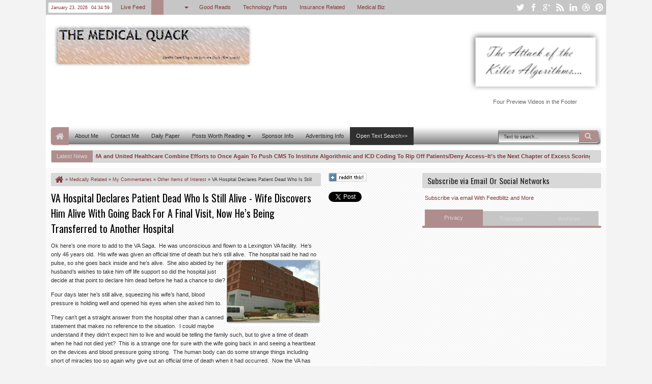

--- FILE ---
content_type: text/html; charset=utf-8
request_url: https://www.google.com/recaptcha/api2/aframe
body_size: 268
content:
<!DOCTYPE HTML><html><head><meta http-equiv="content-type" content="text/html; charset=UTF-8"></head><body><script nonce="Sz3_x39oOIKvuGOmZuTYjA">/** Anti-fraud and anti-abuse applications only. See google.com/recaptcha */ try{var clients={'sodar':'https://pagead2.googlesyndication.com/pagead/sodar?'};window.addEventListener("message",function(a){try{if(a.source===window.parent){var b=JSON.parse(a.data);var c=clients[b['id']];if(c){var d=document.createElement('img');d.src=c+b['params']+'&rc='+(localStorage.getItem("rc::a")?sessionStorage.getItem("rc::b"):"");window.document.body.appendChild(d);sessionStorage.setItem("rc::e",parseInt(sessionStorage.getItem("rc::e")||0)+1);localStorage.setItem("rc::h",'1769142898462');}}}catch(b){}});window.parent.postMessage("_grecaptcha_ready", "*");}catch(b){}</script></body></html>

--- FILE ---
content_type: text/javascript; charset=UTF-8
request_url: https://ducknetweb.blogspot.com/feeds/posts/default/-/Medically%20Related?max-results=5&orderby=published&alt=json-in-script&callback=jQuery183010124409397609502_1769142890902&_=1769142891300
body_size: 26132
content:
// API callback
jQuery183010124409397609502_1769142890902({"version":"1.0","encoding":"UTF-8","feed":{"xmlns":"http://www.w3.org/2005/Atom","xmlns$openSearch":"http://a9.com/-/spec/opensearchrss/1.0/","xmlns$blogger":"http://schemas.google.com/blogger/2008","xmlns$georss":"http://www.georss.org/georss","xmlns$gd":"http://schemas.google.com/g/2005","xmlns$thr":"http://purl.org/syndication/thread/1.0","id":{"$t":"tag:blogger.com,1999:blog-3741684961227307530"},"updated":{"$t":"2026-01-11T07:50:21.248-08:00"},"category":[{"term":"Medically Related"},{"term":"Other Items of Interest"},{"term":"Technology"},{"term":"Insurance"},{"term":"Pharma\/FDA News"},{"term":"My Commentaries"},{"term":"Microsoft\/Windows News"},{"term":"Personal Health Records"},{"term":"Need a Laugh"},{"term":"Tablet PCs"},{"term":"Windows Mobile"},{"term":"Interview"}],"title":{"type":"text","$t":" Medical Quack"},"subtitle":{"type":"html","$t":"Medical Quack Healthcare Blog..About the Business of Healthcare "},"link":[{"rel":"http://schemas.google.com/g/2005#feed","type":"application/atom+xml","href":"https:\/\/ducknetweb.blogspot.com\/feeds\/posts\/default"},{"rel":"self","type":"application/atom+xml","href":"https:\/\/www.blogger.com\/feeds\/3741684961227307530\/posts\/default\/-\/Medically+Related?alt=json-in-script\u0026max-results=5\u0026orderby=published"},{"rel":"alternate","type":"text/html","href":"https:\/\/ducknetweb.blogspot.com\/search\/label\/Medically%20Related"},{"rel":"hub","href":"http://pubsubhubbub.appspot.com/"},{"rel":"next","type":"application/atom+xml","href":"https:\/\/www.blogger.com\/feeds\/3741684961227307530\/posts\/default\/-\/Medically+Related\/-\/Medically+Related?alt=json-in-script\u0026start-index=6\u0026max-results=5\u0026orderby=published"}],"author":[{"name":{"$t":"Medical Quack"},"uri":{"$t":"http:\/\/www.blogger.com\/profile\/12443589277651479846"},"email":{"$t":"noreply@blogger.com"},"gd$image":{"rel":"http://schemas.google.com/g/2005#thumbnail","width":"16","height":"16","src":"https:\/\/img1.blogblog.com\/img\/b16-rounded.gif"}}],"generator":{"version":"7.00","uri":"http://www.blogger.com","$t":"Blogger"},"openSearch$totalResults":{"$t":"12443"},"openSearch$startIndex":{"$t":"1"},"openSearch$itemsPerPage":{"$t":"5"},"entry":[{"id":{"$t":"tag:blogger.com,1999:blog-3741684961227307530.post-2939280304836178969"},"published":{"$t":"2018-03-10T09:13:00.001-08:00"},"updated":{"$t":"2018-03-12T06:43:38.038-07:00"},"category":[{"scheme":"http://www.blogger.com/atom/ns#","term":"Insurance"},{"scheme":"http://www.blogger.com/atom/ns#","term":"Medically Related"},{"scheme":"http://www.blogger.com/atom/ns#","term":"My Commentaries"},{"scheme":"http://www.blogger.com/atom/ns#","term":"Pharma\/FDA News"},{"scheme":"http://www.blogger.com/atom/ns#","term":"Technology"}],"title":{"type":"text","$t":"Pharmacy Benefit Managers Are Not Much More Than “Complex Well-Greased Algorithmic Human Scoring Machines” That Deny or Allow Access To Drugs To Create\/Substantiate Big Corporate Profits"},"content":{"type":"html","$t":"\u003Cp\u003ESo let’s get down to what’s really happening here.\u0026nbsp; Once upon a time the PBM models were a different type of creature but as time moved on they became less about a better and affordable price for prescriptions and more about and algorithmic machine to create profits, hidden for the most part as we can’t see the transactions written in computer code where every execution comes along and takes their\u003Ca href=\"https:\/\/lh3.googleusercontent.com\/-cPuBknPJnJI\/WqQR9-82JAI\/AAAAAAABNMo\/9BxoYmYEPDAeO2VeUBanKlAoH7tehHiYwCHMYCw\/s1600-h\/image%255B3%255D\"\u003E\u003Cimg width=\"395\" height=\"268\" title=\"image\" align=\"right\" style=\"float: right; display: inline; background-image: none;\" alt=\"image\" src=\"https:\/\/lh3.googleusercontent.com\/-xbwHhvTEeAo\/WqQSDg_2GoI\/AAAAAAABNMs\/E_i8H8PUsT4fEPyQ_XZKR5otSvSnyMC4QCHMYCw\/image_thumb%255B1%255D?imgmax=800\" border=\"0\"\u003E\u003C\/a\u003E chunk of money.\u0026nbsp; United Healthcare created the PBM model back in 1976 under the name of \u003Ca href=\"https:\/\/en.wikipedia.org\/wiki\/Diversified_Pharmaceutical_Services\"\u003EDiversified Pharmaceuticals\u003C\/a\u003E, which ended up ultimately being purchased by Express Scripts via SmithKline Beecham.\u0026nbsp; Express Scripts also purchased another PBM a few years back called \u003Ca href=\"https:\/\/en.wikipedia.org\/wiki\/Medco_Health_Solutions\"\u003EMedco\u003C\/a\u003E, so combine all the algorithms with both companies and you end up with a massive collection of algorithmic computer code, there to create profits.\u0026nbsp; \u003C\/p\u003E\u003Cp\u003EIt was the feeling that too much corruption and price setting would occur if pharmaceutical companies owned pharmacy benefit managers so they divested themselves of the pharmacy benefit business and it got worse as the PBM businesses moved into the arena of the health insurance companies.\u0026nbsp; Initially the PBMs were supposed to work as a partner to help insurance companies control costs, but it’s far from that today.\u0026nbsp; Today all we see is a consumer “scoring” business that found out how to score you by mining and selling all your data to make big profits for the most part.\u0026nbsp; Sure there’s still drug pricing in the picture, but it’s more about what the market will bear than it is affordability.\u0026nbsp; What we have ended up with is more of a digital caste system with drugs that goes way beyond negotiating price and helps substantiate a digital caste system that is growing every year in the US.\u0026nbsp; We don’t have the algorithms and the formulas to fight back and thus as consumers and small businesses we are just mowed under by what’s taking place and we have a Congress that is flat out both too stupid to see it or has been sufficiently bought off by the big conglomerate, or both. \u003C\/p\u003E\u003Cp\u003E\u003Ca href=\"http:\/\/ducknetweb.blogspot.com\/2015\/09\/excess-scoring-of-us-consumers-us.html\"\u003E\u003Cstrong\u003EExcess Scoring of US Consumers, US Citizens-Scored into Oblivion By Proprietary Algorithms and Formulas, Never Duplicated or Tested for Accuracy-Profits of Big Business And A White House Executive Command To Continue the Abuse..\u003C\/strong\u003E\u003C\/a\u003E\u003C\/p\u003E\u003Cp\u003EIt’s hard today to even find really good journalism with the big media as they are all starving for revenue since Facebook came along with all their algorithms and functioned like a PBM to rob them of their advertising revenue so they are hanging on to what’s left on who pays for ads, and it circles right back to big pharma and health insurance companies, and nobody’s going to disturb what left of the golden goose that helps keep their doors open with new stories that give you the real picture today as they will not publish anything that will reduce what advertising revenue that they have left with anything detrimental reported about big pharma and health insurance companies.\u0026nbsp; As I wrote a while back, news rigging is here, and done with algorithmic models that write the news for them today as well.\u0026nbsp; It’s like your day trading software, you just plug in what you want and the software will write it up with a focus that you specify, or knock off news is also done this way, taking existing news and putting the bot to work t re-arrange an article (s) that’s already been written to create a new one with a bot that is smart enough to avoid any references that would create any plagiarism.\u0026nbsp; It’s the way it works, with 60% of what you read today being produced in this fashion.\u0026nbsp; \u003C\/p\u003E\u003Cp\u003E\u003Ca href=\"http:\/\/ducknetweb.blogspot.com\/2015\/04\/news-rigging-has-arrived-astroturf-and.html\"\u003E\u003Cstrong\u003ENews rigging Has Arrived! Astroturf and Manipulation of Media Messages-TED Video About “The Fake Grass Roots” Of Big Pharma and Other Campaigns That Fool and Fool Again…\u003C\/strong\u003E\u003C\/a\u003E\u003Cp\u003EComing back around to the PBM machines, these are all automated processed and you can’t see what’s really going on and it’s hard to make changes as they keep adding more layers of hidden computer code and then create a story that will dupe you into thinking that some new algorithmic processes are going to save the day for consumers, and that’s not true, the machines are there to create more profits, not a better world for us with getting our medications we need, they have a captive audience and they know it.\u0026nbsp; If thing were really working the way they said they were, we wouldn’t have news stories and legal cases like this. You take the receipts, the cost as it’s been done many times on what you pay for your prescriptions, and you end up with the same thing, algorithms that lie to you and a big media service today that supports the algorithms that lie and cheat.\u0026nbsp; It’s in your face and you can choose to look at reality or go off into a little virtual world where you convince yourself that this is just not happening, which many people do and then wonder why things are not getting any better. \u003Cp\u003E\u003Ca href=\"http:\/\/ducknetweb.blogspot.com\/2016\/10\/cigna-united-healthcare-face-class_16.html\"\u003E\u003Cstrong\u003ECigna \u0026amp; United Healthcare Face Class Action Suits-PBM Over Charging Customers for Prescriptions, OptumRX Pharmacy Benefit Management Software-“Front Running” Consumers With Killer Algorithms at the Drug Store\u003C\/strong\u003E\u003C\/a\u003E\u003Cp\u003EIt’s what I call a “One Trick Algo” world out there for consumers and the PBM business clearly leads the way in all of this with trickery used with computer code to make you think this is not the case.\u0026nbsp; It’s all about selling, mining and scoring your data to rapidly increase the rate of inequality in the US and if you think that putting another layer top will fix things, you’re back in that virtual fantasy world as you can’t keep layering computer code and algorithms on top of bad models and expect anything to change, it will only get worse, more complex and that benefits corporate America when consumers have no clue about understanding the systems we are forced to deal with today, and you are told “just keep clicking” for those miracle fixes, which of course do not exist.\u003Cp\u003E\u003Ca href=\"http:\/\/ducknetweb.blogspot.com\/2017\/04\/one-trick-algo-world-needs-to-be.html\"\u003E\u003Cstrong\u003E“One Trick Algo World” Needs to be Licensed and Indexed–Spurious Correlations “For Profit” Are Out of Control\u003C\/strong\u003E\u003C\/a\u003E\u003Cp\u003ESo there’s coupons out there for saving on your prescriptions, but did you know it’s just another pharmacy benefit manager financing the coupon?\u0026nbsp; Why do they do it?\u0026nbsp; They do it for money and data.\u0026nbsp; So as an example if your PBM is Express Scripts let’s say and you have a coupon from one of those discount card deals that will give you a better price, well it’s probably OptumRX (a wholly owned subsidiary of United Healthcare) that gives you the discount, so you’re still in the PBM game, just not the one that comes with your insurance plan to get your meds.\u0026nbsp; \u003Cp\u003EThese coupons too all have what is called a “bin” number on them just like your insurance plan has and you can easily do a “bin” number search on the internet to see who’s financing the discount of your prescription.\u0026nbsp; Drug stores have to pay a fee for the privilege of filling your prescription when a PBM card or discount is used and it’s called a DIR fee, and these get big as they do not all occur at the time of your transaction either.\u0026nbsp; When you ask for a “cash” discount from an independent pharmacy the drug store gets to avoid this fee and can keep more of the revenue and not have to give it to the PBM.\u0026nbsp; The DIR fees are yet another profit producing algorithmic machine of their own accord.\u0026nbsp; Recently it was discovered that Caremark was charging their own CVS drug stores a much smaller fee than what was being levied on other drug stores where Caremark is the patient’s PBM, so this gets very involved with quants and analysts figuring how much profit they can make with these fees.\u0026nbsp; Recently it was reported that the auditors at Publix Warehouse asked about the $25 Million\u003Cimg width=\"182\" height=\"208\" align=\"right\" style=\"float: right; display: inline;\" src=\"http:\/\/lh3.googleusercontent.com\/-XHSvyCC6Ly0\/Vi7i2iz25hI\/AAAAAAABMkY\/pP9kI46N7qE\/image%25255B8%25255D.png?imgmax=800\"\u003E Dollar DIR fees they had to pay, they didn’t know what they were and that’s a big charge so even the big corporations are getting screwed by the PBMs with these fees just to be able to fill your prescription.\u0026nbsp; What a big profit making algorithmic machine, is it not?\u003Cp\u003ESo if you have one of those cards, the one getting the big profits are the company names attached to that “bin” number folks.\u0026nbsp; A lot of pharmacists if you give them the chance will match that price or even give you a better price with cash, as both you and the pharmacist win that way versus having the PBM monster algorithms charging in to get their cut.\u0026nbsp; Now we have Cigna wanting to buy Express Scripts so they can be liked United Healthcare and keep all that money, but there’s only one problem with Cigna being late to the dance here and that’s the fact that Cigna had a 10 year PBM agreement with PBM Catamaran which was bought by OptumRX (UNH) and there’s 5 years left, so no Express Scripts for those insured by Cigna, you have 5 more years of OptumRX unless they cut some kind of a deal and pay United Healthcare a boat load of money.\u0026nbsp; Right now Cigna needs a bond sale to be able to buy Express Scripts as they don’t have enough money, so when’s that going to take place?\u0026nbsp; I wrote this article back in 2015 when OptumRX bought Catamaran and few folks seem to be aware of this as they are too busy with their little virtual worlds of Facebook Follies and playing games I think. \u003Cp\u003E\u003Ca href=\"http:\/\/ducknetweb.blogspot.com\/2015\/10\/if-you-are-insured-by-cigna-guess-what.html\"\u003E\u003Cstrong\u003EIf You Are Insured by Cigna, Guess What You Have a New Pharmacy Benefit Manager Named United Healthcare\u003C\/strong\u003E\u003C\/a\u003E\u003Cp\u003E\u003Ca href=\"http:\/\/ducknetweb.blogspot.com\/2015\/03\/united-healthcare-buys-catamaran.html\"\u003E\u003Cstrong\u003EUnited Healthcare Buys Catamaran Pharmacy Benefit Manager Just As the PBM Gets Hit With A Class Action Lawsuit For Low Balling Pharmacy Reimbursements..And More Patient Data to Sell and Analyze For Profit\u003C\/strong\u003E\u003C\/a\u003E\u003C\/p\u003E\u003Cp\u003EActually Express Scripts uses a lot of OptumRX algorithms already and has since 2010 with their bogus\u003Cimg align=\"right\" style=\"float: right; display: inline;\" src=\"http:\/\/lh3.googleusercontent.com\/-WTU_WavuGLg\/VYjYaFce1MI\/AAAAAAABMZA\/DCNNtafnZm8\/image%25255B8%25255D.png?imgmax=800\"\u003E black box scoring metrics, so yeah they’re already connected at the algorithms you could say.\u0026nbsp; \u003Cp\u003E\u003Ca href=\"http:\/\/ducknetweb.blogspot.com\/2010\/10\/express-scripts-new-program-to-contact.html\"\u003E\u003Cstrong\u003EExpress Scripts- New Program to Contact and Predict Patients Who May Not Be Taking Their Medicine Based On Ingenix Algorithms–We Want the Revenue Please Don’t Stop\u003C\/strong\u003E\u003C\/a\u003E\u003C\/p\u003E\u003Cp\u003EAnd here it is a few years later, revisited to see what kind of a bogus data selling\/mining business Express Scripts created with those Ingenix (Optum) algorithms, quite the deal when you are scored on bogus metrics every time you fill a prescription.\u0026nbsp; Are you a man seeing a female MD, whoops that’s bad and do you have kids at home, that’s bad too as they will distract you from taking your meds.\u0026nbsp; These companies get away with this crap and sell those scores to insurers right and left.\u0026nbsp; So the choice is yours to start reading up and not being so stupid and speaking out and realize it’s an algorithmic computer code service that is running all of this. \u003Cp\u003E\u003Ca href=\"http:\/\/ducknetweb.blogspot.com\/2015\/06\/medication-adherence-predictions-enter.html\"\u003E\u003Cstrong\u003EMedication Adherence Predictions Enter the World of Quantitated Justifications For Things That Are Just Not True, Members of the Proprietary “Code Hosing” Clubs Out There Destroying Your Privacy\u003C\/strong\u003E\u003C\/a\u003E\u003C\/p\u003E\u003Cp\u003EDid you know FICO buys all this scoring data from PBMs and sells it too?\u0026nbsp; Sure they want to cash in and mix t\u003Cimg width=\"340\" height=\"282\" align=\"right\" style=\"float: right; display: inline;\" src=\"http:\/\/lh3.googleusercontent.com\/-U0fHNHM3Vvo\/VYjYc7peUgI\/AAAAAAABMZI\/N5v7HrnJd2c\/image%25255B3%25255D.png?imgmax=800\"\u003Ehis crap in with your credit scores!\u0026nbsp; Please get angry about this and start speaking up as the well greased algorithmic machines are taking over your meds every way they can.\u0026nbsp; Big pharma buys these scores too and if they can show that folks aren’t really taking their meds with a bunch of bogus stats, it helps them keep the prices high with their political campaigns for profit as they come back with arguments that patients are not taking their meds so why should they offer them for less!\u0026nbsp;\u0026nbsp; Look at the image from Express Scripts, they want to make the patients the problem!\u0026nbsp; Non-adherence is not a disease to be cured, it’s the price of the drugs that adds to people not taking their drugs, wake up to the scam for bigger profits.\u0026nbsp; \u003Cp\u003E\u003Ca href=\"http:\/\/ducknetweb.blogspot.com\/2014\/06\/fico-medication-adherence-scoring.html\"\u003E\u003Cstrong\u003EFICO Medication Adherence Scoring Should Be Banned As It’s Quantitated Justifications for Profit That Hurts US Consumers Using Proprietary Algorithms That Cannot Be Replicated For Accuracy or Audited\u003C\/strong\u003E\u003C\/a\u003E\u003C\/p\u003E\u003Cp\u003E\u003Cstrong\u003EIt’s pretty wild is it not that Express Scripts decided to turn medication adherence into a disease!\u0026nbsp; It’s not a disease at all.\u003C\/strong\u003E\u0026nbsp; They want you to think of it like you have cancer, diabetes, etc.\u0026nbsp; Beware of PBM marketing for profit.\u0026nbsp; \u003Cp\u003EBe aware too of the next step of the PBM algorithms for profit, connecting coupons to your medical records.\u0026nbsp; This is promoted to doctors to provide you with an e-coupon that goes directly to the pharmacy in lieu of using your PBM discount.\u0026nbsp; When this is done electronically, you cannot ask for a cash discount from the drug store as the price is locked in and the drug store is electronically stuck with the DIR fee to pay that I discussed above.\u0026nbsp; If you are offered one of these, have the doctor print it out and give the drug store a chance to match it with a cash discount instead of sticking it to the drug store.\u0026nbsp; See how these algorithms for profit work and you had no idea at all.\u0026nbsp; It’s PBM wars you could say as if you don’t use your PBM for your script, or you don’t have one, by using a coupon, a DIR fee is created for the drug store to pay down the road and cha ching, cha ching they make some money. \u003Cimg align=\"right\" style=\"float: right; display: inline;\" src=\"https:\/\/lh3.googleusercontent.com\/-3vUPXlYry8E\/WUtNkuod6xI\/AAAAAAABM5U\/RBTZvIgihuwzV9mJkE-v1WQA66bHnFg4wCHMYCw\/image_thumb%255B5%255D?imgmax=800\"\u003E\u0026nbsp;\u003Cstrong\u003EPBMs\u0026nbsp; want no prescription filled without a PBM getting a DIR fee attached in the overall performance standards levied on the pharmacy. \u003C\/strong\u003E\u003Cp\u003E\u003Ca href=\"http:\/\/ducknetweb.blogspot.com\/2017\/06\/pharmacy-benefit-managers-invade.html\"\u003E\u003Cstrong\u003EPharmacy Benefit Managers Invade Medical Records and Electronically Connect Cash Patients to RX Discount Cards-OptimizeRX-to SingleCare to OptumRX\u003C\/strong\u003E\u003C\/a\u003E\u003Cp\u003EActually if you pay cash the PBMs come knocking at the door of the drug stores in time as well if they can’t track a credit card transaction or one of these coupon things, along with any other data supporting a purchase and you’ll be labeled a non compliant outlier if you use cash as well.\u0026nbsp; Get a load of that as the pharmacists at the drug stores get presented with lists of patients who are not compliant, only because they pay cash.\u0026nbsp; See how these black box analytics are really bogus!\u0026nbsp; PBMs are right in there pushing the war on cash.\u0026nbsp; Too many cash clients make the drug store look bad, which is ridiculous!\u0026nbsp; \u003Cp\u003E\u003Ca href=\"http:\/\/ducknetweb.blogspot.com\/2015\/07\/patients-who-pay-cash-when-filling.html\"\u003E\u003Cstrong\u003EPatients Who Pay “Cash” When Filling Prescriptions Are Now Called “Outliers, Pharmacists Required to Fix Outliers as They Show Up As Non Medication Adherence Compliant With 5 Star Systems Full of Flawed Data…\u003C\/strong\u003E\u003C\/a\u003E\u003Cp\u003EI have quite a few more posts in the archives of this blog that explain a lot of this as well, read them and learn up as when you hear laws and rules are being created to control the costs of medications today, just laugh like I do at those attempts as they are fruitless and Congress is way too stupid to understand how the well greased PBM algorithmic machines work, as you can’t change the machines with verbiage and expect any changed outcome, corporate America just codes around the verbiage and cheats if they want as the code and algorithms are all locked up in black boxes which nobody except the PBM has access to, so as long as they can tell a story that their code is complaint with verbiage, the nightmare lives on and nothing gets changed and they’ll keep telling you to go hang out in your little virtual worlds of the Facebook Follies and the likes to speak out.\u0026nbsp; Nobody listens to any of that anymore as well, it’s just a place to vent and you get trapped in their well greased algorithmic machines as well.\u0026nbsp; Here’s a big part of the problem. \u003C\/p\u003E\u003Cp\u003E\u003Ca href=\"http:\/\/ducknetweb.blogspot.com\/2015\/06\/virtual-world-values-and-real-world-we.html\"\u003E\u003Cstrong\u003EVirtual World Values and The Real World, We Have A Big Problem: People Can’t Tell the Difference Anymore as Perceptual Madness Grows to Further Accelerate Inequality…\u003C\/strong\u003E\u003C\/a\u003E\u003C\/p\u003E\u003Cp\u003E\u003Ca href=\"http:\/\/ducknetweb.blogspot.com\/2015\/05\/privacy-duping-of-america-intangible.html\"\u003E\u003Cstrong\u003EPrivacy Duping of America-The Intangible Threat Model Has Changed Significantly-Companies Hide The Code On the Web, $180 Billion Dollar A Year Business, Welcome to The Duperville World of Inequality..\u003C\/strong\u003E\u003C\/a\u003E\u003C\/p\u003E\u003Cp\u003ESo in closing I hope helped make the case and explained a bit more about the well greased PBM algorithmic machines that are in control out there, and the only way to do anything is to dump some of these black boxes and furthermore get to see their code that’s patented and running everything.\u0026nbsp; Until something is done is, no laws, rules, etc. will have much impact, they just call in their quants and code around it.\u0026nbsp; You can hear more of that from a presentation I did a few months ago where I spoke and spelled a lot of this out at a big doctor convention.\u0026nbsp; Here’s a spoiler screen to the right…how do you like that patent?\u0026nbsp; Time to wake up dupes and speak up. BD\u003Cp\u003E\u003Cstrong\u003E\u003Ca href=\"http:\/\/ducknetweb.blogspot.com\/2017\/11\/algorithms-scoring-metrics-privacy-and.html\"\u003EAlgorithms, Scoring Metrics, Privacy and more in today’s Healthcare business world–The Healthcare Algo Cartel\u003C\/a\u003E\u003C\/strong\u003E"},"link":[{"rel":"replies","type":"application/atom+xml","href":"https:\/\/ducknetweb.blogspot.com\/feeds\/2939280304836178969\/comments\/default","title":"Post Comments"},{"rel":"replies","type":"text/html","href":"https:\/\/ducknetweb.blogspot.com\/2018\/03\/pharmacy-benefit-managers-are-not-much.html#comment-form","title":"0 Comments"},{"rel":"edit","type":"application/atom+xml","href":"https:\/\/www.blogger.com\/feeds\/3741684961227307530\/posts\/default\/2939280304836178969"},{"rel":"self","type":"application/atom+xml","href":"https:\/\/www.blogger.com\/feeds\/3741684961227307530\/posts\/default\/2939280304836178969"},{"rel":"alternate","type":"text/html","href":"https:\/\/ducknetweb.blogspot.com\/2018\/03\/pharmacy-benefit-managers-are-not-much.html","title":"Pharmacy Benefit Managers Are Not Much More Than “Complex Well-Greased Algorithmic Human Scoring Machines” That Deny or Allow Access To Drugs To Create\/Substantiate Big Corporate Profits"}],"author":[{"name":{"$t":"Medical Quack"},"uri":{"$t":"http:\/\/www.blogger.com\/profile\/12443589277651479846"},"email":{"$t":"noreply@blogger.com"},"gd$image":{"rel":"http://schemas.google.com/g/2005#thumbnail","width":"16","height":"16","src":"https:\/\/img1.blogblog.com\/img\/b16-rounded.gif"}}],"media$thumbnail":{"xmlns$media":"http://search.yahoo.com/mrss/","url":"https:\/\/lh3.googleusercontent.com\/-xbwHhvTEeAo\/WqQSDg_2GoI\/AAAAAAABNMs\/E_i8H8PUsT4fEPyQ_XZKR5otSvSnyMC4QCHMYCw\/s72-c\/image_thumb%255B1%255D?imgmax=800","height":"72","width":"72"},"thr$total":{"$t":"0"}},{"id":{"$t":"tag:blogger.com,1999:blog-3741684961227307530.post-5192817592547658015"},"published":{"$t":"2017-12-27T19:45:00.001-08:00"},"updated":{"$t":"2017-12-27T19:45:53.779-08:00"},"category":[{"scheme":"http://www.blogger.com/atom/ns#","term":"Insurance"},{"scheme":"http://www.blogger.com/atom/ns#","term":"Medically Related"},{"scheme":"http://www.blogger.com/atom/ns#","term":"My Commentaries"},{"scheme":"http://www.blogger.com/atom/ns#","term":"Other Items of Interest"}],"title":{"type":"text","$t":"Optum\/United Healthcare Quietly Sold Optum Hospice to Compassus in December of 2016-And Compassus Is Now Contracted Under Optum Services to Manage the Facilities, Services and Provide the OptumCare Doctors"},"content":{"type":"html","$t":"\u003Cp\u003EOptum certainly kept this very quiet when they sold their hospice facilities to Compassus and I don’t think they even told their own investors.\u0026nbsp;\u0026nbsp; I could not locate any SEC 10k filings or even a Form D from a search I did and this sale took place a year ago.\u0026nbsp;\u0026nbsp; Optum is not not out of this business though, they want to manage it instead, just as they manage surgeons and physicians with \u003Ca href=\"http:\/\/scasurgery.com\/about-us\/overview-history\/\"\u003ESurgical Care Affiliates\u003C\/a\u003E and \u003Ca href=\"https:\/\/professionals.optumcare.com\/engagement\/ways-engage.html\"\u003EOptumCare doctors.\u003C\/a\u003E\u0026nbsp; The worst nightmare for those in hospice has come true, the thought of Optum utilization managers prowling around Compassus Hospice facilities as they intend now to use Optum Hospice Services to manage them.\u0026nbsp; The old webpage of Optum Hospice is now gone as well, and has been replaced with \u003Ca href=\"https:\/\/www.optumcare.com\/services\/advanced-care\/hospice-care.html\"\u003Ea page featuring “hospice services”.\u003C\/a\u003E\u0026nbsp; \u003Cp\u003E\u003Cstrong\u003EHospice care by the algorithms is what we are looking at here\u003C\/strong\u003E with even \u003Cstrong\u003Emore undue and not proven analytical scoring of patients taking place at their last days of their lives.\u003C\/strong\u003E\u0026nbsp; I think the screen from this Compasssus PowerPoint presentation on the revenue growth here tells the story of what this company’s (Compassus) goals are revenue and not patient care being the first priority.\u0026nbsp; You can see the other hospice services Compassus has acquired as well as Optum.\u0026nbsp; Their goal here is to create a model (made up of algorithmic functions) to design care for those patients in hospice services.\u0026nbsp; One might also guess that OptumRX will be the PBM of choice for these hospice facilities as well, all part of United Healthcare.\u0026nbsp; \u003Cp\u003E\u003Ca href=\"https:\/\/lh3.googleusercontent.com\/-LSWkyVfbQJs\/WkRo6lqLWII\/AAAAAAABNLs\/IMG1_i-ODDQ0DaBzL6WSN_SaBCrhGYWBwCHMYCw\/s1600-h\/clip_image001%255B5%255D\"\u003E\u003Cimg width=\"484\" height=\"375\" title=\"clip_image001\" style=\"border: 0px currentcolor; border-image: none; display: inline; background-image: none;\" alt=\"clip_image001\" src=\"https:\/\/lh3.googleusercontent.com\/-SDAuZcM7UR8\/WkRo7LyDOTI\/AAAAAAABNLw\/LrsMIKAW_sgg5aGPcdTXp8BoVb06Ki8OACHMYCw\/clip_image001_thumb%255B2%255D?imgmax=800\" border=\"0\"\u003E\u003C\/a\u003E\u003Cp\u003EAnd here’s the management plan as you can see below with touting the Optum Partnership.\u0026nbsp; Compassus is owned by private equity firms,\u0026nbsp; Formation Capital and Audax Private Equity.\u0026nbsp; Private equity firms are currently draining the money out of nursing homes too, look at Kindred and HCR Manor (the one that Carlyle just walked away from as they couldn’t bleed it anymore).\u0026nbsp;\u0026nbsp; With Kindred being purchased by Humana and two private equity firms, we can just assume that Humana is in there to make money from their Humana PBM from the drugs prescribed with the hospice services and the 2 private equity firms might be looking for any assets they can find to drain to line their own pockets, so that future there for patients and their care seems to look somewhat dim.\u0026nbsp; The real estate assets seem like they are always the first to be sold off, to leave the hospice and nursing home locations as “renters” for their facilities with high monthly payments, sometimes to another private equity firm held company that owns the properties.\u0026nbsp; \u003Cp\u003E\u003Ca href=\"https:\/\/lh3.googleusercontent.com\/-96iGJxvNg3k\/WkRo7tDBq1I\/AAAAAAABNL0\/6l4tab1BWvQO5UUAD2oUoRshBd-O2OubACHMYCw\/s1600-h\/clip_image002%255B5%255D\"\u003E\u003Cimg width=\"493\" height=\"368\" title=\"clip_image002\" style=\"border: 0px currentcolor; border-image: none; display: inline; background-image: none;\" alt=\"clip_image002\" src=\"https:\/\/lh3.googleusercontent.com\/-ot6vXGW653M\/WkRo8F_lVWI\/AAAAAAABNL4\/h2LNHKE58xY08HNQr91HmUPTzjNQzYqdACHMYCw\/clip_image002_thumb%255B2%255D?imgmax=800\" border=\"0\"\u003E\u003C\/a\u003E\u003Cp\u003ESo after private equity has finished bleeding\u0026nbsp; US retailers to the point of bankruptcy, is this is the next level, nursing homes and hospice services for the next asset drain?\u0026nbsp; It certainly is beginning to look like it.\u0026nbsp; Unlike the retailer asset bleed, this time we are dealing with people’s lives and a big potential for patient endangerment, all for the sakes of the private equity companies being able to put more money in their own pockets.\u003Cp\u003EAgain, one has to wonder why this was kept secret and given no press at all, and it’s only now that the facilities themselves are making the name changes that this has come to light.\u0026nbsp; I would search out a non profit for a family member for sure versus this hospice for profit group here, as that’s what hospice should be, for the patient and not come with a profit portfolio at the starting gate.\u0026nbsp; BD "},"link":[{"rel":"replies","type":"application/atom+xml","href":"https:\/\/ducknetweb.blogspot.com\/feeds\/5192817592547658015\/comments\/default","title":"Post Comments"},{"rel":"replies","type":"text/html","href":"https:\/\/ducknetweb.blogspot.com\/2017\/12\/optumunited-healthcare-quietly-sold.html#comment-form","title":"0 Comments"},{"rel":"edit","type":"application/atom+xml","href":"https:\/\/www.blogger.com\/feeds\/3741684961227307530\/posts\/default\/5192817592547658015"},{"rel":"self","type":"application/atom+xml","href":"https:\/\/www.blogger.com\/feeds\/3741684961227307530\/posts\/default\/5192817592547658015"},{"rel":"alternate","type":"text/html","href":"https:\/\/ducknetweb.blogspot.com\/2017\/12\/optumunited-healthcare-quietly-sold.html","title":"Optum\/United Healthcare Quietly Sold Optum Hospice to Compassus in December of 2016-And Compassus Is Now Contracted Under Optum Services to Manage the Facilities, Services and Provide the OptumCare Doctors"}],"author":[{"name":{"$t":"Medical Quack"},"uri":{"$t":"http:\/\/www.blogger.com\/profile\/12443589277651479846"},"email":{"$t":"noreply@blogger.com"},"gd$image":{"rel":"http://schemas.google.com/g/2005#thumbnail","width":"16","height":"16","src":"https:\/\/img1.blogblog.com\/img\/b16-rounded.gif"}}],"media$thumbnail":{"xmlns$media":"http://search.yahoo.com/mrss/","url":"https:\/\/lh3.googleusercontent.com\/-SDAuZcM7UR8\/WkRo7LyDOTI\/AAAAAAABNLw\/LrsMIKAW_sgg5aGPcdTXp8BoVb06Ki8OACHMYCw\/s72-c\/clip_image001_thumb%255B2%255D?imgmax=800","height":"72","width":"72"},"thr$total":{"$t":"0"}},{"id":{"$t":"tag:blogger.com,1999:blog-3741684961227307530.post-2806578274004993046"},"published":{"$t":"2017-11-19T12:49:00.001-08:00"},"updated":{"$t":"2017-11-19T12:49:28.168-08:00"},"category":[{"scheme":"http://www.blogger.com/atom/ns#","term":"Insurance"},{"scheme":"http://www.blogger.com/atom/ns#","term":"Medically Related"},{"scheme":"http://www.blogger.com/atom/ns#","term":"My Commentaries"},{"scheme":"http://www.blogger.com/atom/ns#","term":"Other Items of Interest"},{"scheme":"http://www.blogger.com/atom/ns#","term":"Pharma\/FDA News"},{"scheme":"http://www.blogger.com/atom/ns#","term":"Technology"}],"title":{"type":"text","$t":"Algorithms, Scoring Metrics, Privacy and more in today’s Healthcare business world–The Healthcare Algo Cartel"},"content":{"type":"html","$t":"\u003Cp\u003EThis is a video of a recent presentation I did at the 74th Annual AAPS (American Association of Physicians and Surgeons) meeting.\u0026nbsp; I don’t do too much blogging anymore as I don’t want to be confused with all the “junk” news out there but thought this is worth a look and listen for all.\u003C\/p\u003E\u003Cp\u003EThe presentation was initially intended for a physician crowd, but after I thought about it, consumers can learn a lot from this as well.\u0026nbsp; We have too many folks today \u003Ca href=\"http:\/\/ducknetweb.blogspot.com\/2015\/06\/virtual-world-values-and-real-world-we.html\"\u003Echoosing “virtual” values and getting lost in the real world and don’t realize\u003C\/a\u003E what goes on behind the scenes, and it’s a lot, things you can’t see rising from corporate America to gain control of us lesser valued serfs it seems.\u003Ca href=\"https:\/\/lh3.googleusercontent.com\/-x9TT-P6Qjsc\/WhHuVDVWncI\/AAAAAAABM6k\/xN1ufLdHrMM8gaJiMxDf4aNpcDKifKFoACHMYCw\/s1600-h\/Optum_moneyball%255B4%255D\"\u003E\u003Cimg width=\"207\" height=\"149\" title=\"Optum_moneyball\" align=\"right\" style=\"border: 0px currentcolor; border-image: none; float: right; display: inline; background-image: none;\" alt=\"Optum_moneyball\" src=\"https:\/\/lh3.googleusercontent.com\/-NMTC07Amu2I\/WhHuVoIroiI\/AAAAAAABM6o\/74SyRudsU7IGGN1PBCMVEbp4DoYGFY9sACHMYCw\/Optum_moneyball_thumb%255B2%255D?imgmax=800\" border=\"0\"\u003E\u003C\/a\u003E\u003C\/p\u003E\u003Cp\u003EEvery direction you turn today, somebody is \u003Ca href=\"http:\/\/ducknetweb.blogspot.com\/2015\/09\/excess-scoring-of-us-consumers-us.html\"\u003Emining up some behavior data and scoring you today, so we have so many scores\u003C\/a\u003E, and many of them secret, who knows what value some big corporation or government is putting on our head today?\u0026nbsp; I’ve been writing about this for years and unfortunately we have gone beyond just good production software that helps us in life and in doing our jobs into a somewhat digital caste system.\u0026nbsp; I used to write software and this is my attempt here to let the average consumer know more about what’s really taking place out there.\u0026nbsp; I thought the Obama administration was getting way too virtual, but it seems the new Trump administration is just as bad with not seeing the real world and embracing virtual world values as well, so I guess it doesn’t matter which person or party is in control out there today, \u003Cstrong\u003Ethey don’t like the ugly real world \u003C\/strong\u003Eand keep pushing virtual values on all of us to keep consumers in the dark.\u003C\/p\u003E\u003Cp\u003EI call it a \u003Ca href=\"http:\/\/ducknetweb.blogspot.com\/2017\/04\/one-trick-algo-world-needs-to-be.html\"\u003E“One Trick Algo” world\u003C\/a\u003E and that’s what you’re getting too often out there today, some algorithms and computer code, written by corporate America to profit that tricks you into things you would rather not do if you knew the whole story.\u0026nbsp; I call this \u003Ca href=\"http:\/\/ducknetweb.blogspot.com\/2015\/06\/operation-perception-deception-into.html\"\u003E“Operation Perception Deception”,\u003C\/a\u003E which was a post I wrote back in 2015 and sadly it’s getting bigger every day.\u0026nbsp; So take a look and see what’s going on behind the scenes in healthcare, and don’t deceive yourself too badly with virtual values as people can’t seem to be able to tell the difference anymore.\u0026nbsp; BD\u003C\/p\u003E\u003Cp\u003E\u003Ciframe width=\"560\" height=\"315\" src=\"https:\/\/www.youtube.com\/embed\/vKBMXQXWvvs?rel=0\" frameborder=\"0\" allowfullscreen=\"\"\u003E\u003C\/iframe\u003E\u003C\/p\u003E"},"link":[{"rel":"replies","type":"application/atom+xml","href":"https:\/\/ducknetweb.blogspot.com\/feeds\/2806578274004993046\/comments\/default","title":"Post Comments"},{"rel":"replies","type":"text/html","href":"https:\/\/ducknetweb.blogspot.com\/2017\/11\/algorithms-scoring-metrics-privacy-and.html#comment-form","title":"0 Comments"},{"rel":"edit","type":"application/atom+xml","href":"https:\/\/www.blogger.com\/feeds\/3741684961227307530\/posts\/default\/2806578274004993046"},{"rel":"self","type":"application/atom+xml","href":"https:\/\/www.blogger.com\/feeds\/3741684961227307530\/posts\/default\/2806578274004993046"},{"rel":"alternate","type":"text/html","href":"https:\/\/ducknetweb.blogspot.com\/2017\/11\/algorithms-scoring-metrics-privacy-and.html","title":"Algorithms, Scoring Metrics, Privacy and more in today’s Healthcare business world–The Healthcare Algo Cartel"}],"author":[{"name":{"$t":"Medical Quack"},"uri":{"$t":"http:\/\/www.blogger.com\/profile\/12443589277651479846"},"email":{"$t":"noreply@blogger.com"},"gd$image":{"rel":"http://schemas.google.com/g/2005#thumbnail","width":"16","height":"16","src":"https:\/\/img1.blogblog.com\/img\/b16-rounded.gif"}}],"media$thumbnail":{"xmlns$media":"http://search.yahoo.com/mrss/","url":"https:\/\/lh3.googleusercontent.com\/-NMTC07Amu2I\/WhHuVoIroiI\/AAAAAAABM6o\/74SyRudsU7IGGN1PBCMVEbp4DoYGFY9sACHMYCw\/s72-c\/Optum_moneyball_thumb%255B2%255D?imgmax=800","height":"72","width":"72"},"thr$total":{"$t":"0"}},{"id":{"$t":"tag:blogger.com,1999:blog-3741684961227307530.post-1028006837311281852"},"published":{"$t":"2017-06-21T21:54:00.001-07:00"},"updated":{"$t":"2017-06-21T23:10:35.635-07:00"},"category":[{"scheme":"http://www.blogger.com/atom/ns#","term":"Insurance"},{"scheme":"http://www.blogger.com/atom/ns#","term":"Medically Related"},{"scheme":"http://www.blogger.com/atom/ns#","term":"My Commentaries"},{"scheme":"http://www.blogger.com/atom/ns#","term":"Other Items of Interest"}],"title":{"type":"text","$t":"Pharmacy Benefit Managers Invade Medical Records and Electronically Connect Cash Patients to RX Discount Cards-OptimizeRX-to SingleCare to OptumRX"},"content":{"type":"html","$t":"\u003Cp\u003EThis should not really come as a big surprise as what hasn’t the pharmacy benefit managment business touched?\u0026nbsp; So what is \u003Ca href=\"http:\/\/www.optimizerx.com\/partners\/\"\u003EOptimizeRX\u003C\/a\u003E?\u0026nbsp; Most have probably not heard of this software but it is a connect to EMRs that will send your prescription right to the pharmacy.\u0026nbsp; Oh, now you say, well \u003Ca href=\"https:\/\/lh3.googleusercontent.com\/-Z88dYoMA-lE\/WUtNjFKWRaI\/AAAAAAABM5I\/DnLHsZ4f5Kc_UhJvDVujRB362nFI4QcGQCHMYCw\/s1600-h\/image%255B26%255D\"\u003E\u003Cimg width=\"425\" height=\"239\" title=\"image\" align=\"right\" style=\"border: 0px currentcolor; border-image: none; float: right; display: inline; background-image: none;\" alt=\"image\" src=\"https:\/\/lh3.googleusercontent.com\/-6all7ydUdJk\/WUtNjjNjIqI\/AAAAAAABM5M\/AsgzJfXMhSUXqgAhw8vBHIPiyG3XG91mQCHMYCw\/image_thumb%255B16%255D?imgmax=800\" border=\"0\"\u003E\u003C\/a\u003Ethe PBMs do that and they do but what they have been missing is a way to collect data on patients who are not using their PBM prescription card or those who do not have one.\u0026nbsp; It’s all about getting more data about you to “score” and of course sell those scores to insurers and other interested parties.\u0026nbsp; Once the pharmacy has the transaction, it does not fall under HIPAA rules as it’s a prescription, linked to an EMR to provide a transaction.\u0026nbsp; As we all know, your medications in an EHR are protected but again, I’ll repeat this for those who still think HIPAA is covered at the pharmacy, it is not.\u0026nbsp; It’s been a sore spot for years with privacy.\u003C\/p\u003E\u003Cp\u003EIf your doctor is using one of the medical records systems in the image at the right, they are partners with OptimizerRX.\u0026nbsp; From the website:\u003C\/p\u003E\u003Cp\u003E\u003Cem\u003E“OptimizeRx® has developed an extensive network of EHR and eRx platform partners*, as well as partnerships with media and creative agencies, making it easy for marketers to achieve excellent reach with their HCP customers. View the partner network information below for details. EHR and eRx partners benefit from the partnership by adding OptimizeRx’s suite of services seamlessly into their platforms, providing relevant patient support, patient education and other services that are welcomed by their HCP customers. Integrating OptimizeRx into an EHR or eRx platform is simple and easy, and can usually be completed in less than eight hours!”\u003C\/em\u003E\u003C\/p\u003E\u003Ca href=\"https:\/\/lh3.googleusercontent.com\/-_fvfQvtrHq8\/WUtNkCM3FNI\/AAAAAAABM5Q\/IpzZdpjtIMI_oogPqj3C48GwrK2kTy9mACHMYCw\/s1600-h\/image%255B9%255D\"\u003E\u003Cimg width=\"485\" height=\"234\" title=\"image\" align=\"right\" style=\"float: right; display: inline;\" alt=\"image\" src=\"https:\/\/lh3.googleusercontent.com\/-3vUPXlYry8E\/WUtNkuod6xI\/AAAAAAABM5U\/RBTZvIgihuwzV9mJkE-v1WQA66bHnFg4wCHMYCw\/image_thumb%255B5%255D?imgmax=800\"\u003E\u003Cbr\u003E\u003C\/a\u003E\u003Cp\u003EDid you catch this, it’s about marketing and at least they say as much.\u0026nbsp; When you look at the executive page, you’ll find most of these folks came from the pharmaceutical business.\u0026nbsp; Here’s another screenshot to “auto send” the prescription along with the RX pricing information direct to a pharmacy.\u0026nbsp; What this means is the price is locked in and a pharmacist has to honor that as it’s aready in the data base, precluding the availability to offer a cheaper discount.\u0026nbsp; Certainly it appears to make it easier for the patient, but is it the best price?\u0026nbsp; We don’t know.\u0026nbsp; In addition, the providers can print a coupon for those who say “no, don’t do that’.\u0026nbsp; \u003C\/p\u003E\u003Cp\u003EThis RX discount card also can text and email you.\u0026nbsp; So there you go, it’s all about the data that drug companies and PBMs want on folks not using their PBM discounts.\u0026nbsp; If you let the MD do the auto send, you’re stuck with that price and can’t compare.\u0026nbsp; There’s this little item I wrote about a while back about medication adherence prediction compliance and if you are not aware of this game, read the link below and this has been around for a while and was originally created with Ingenix (OptumRX now) algorithms that goes back to 2010 when Express Scripts put out a press release on how they were going to score you, and they all do that now.\u0026nbsp; This is some real flawed information too as the 300 metrics used have zero to do with taking meds.\u0026nbsp; You get a bad nick for example if you are a male seeing a female MD and so on.\u0026nbsp; This is not science, it’s behavior bullshit that at best may show trending.\u0026nbsp; So this OptimizerRX is software to use the EMR to drag in the so called “Outliers” who pay cash and are not using a PBM discount.\u0026nbsp; Part of the job of a pharmacist today is to identify their outliers and fix them, but if the data is flawed and they pay cash, it’s just a bunch of flawed data.\u003Ca href=\"https:\/\/lh3.googleusercontent.com\/-yF_FY0XQgcw\/WUtNk1SMpGI\/AAAAAAABM5Y\/L9MUzQKDY9YARDJsGOc1bhdo3gGyDrX4wCHMYCw\/s1600-h\/image%255B14%255D\"\u003E\u003Cimg width=\"269\" height=\"64\" title=\"image\" align=\"right\" style=\"border: 0px currentcolor; border-image: none; float: right; display: inline; background-image: none;\" alt=\"image\" src=\"https:\/\/lh3.googleusercontent.com\/-L0HcjNXeAH4\/WUtNlFYX6rI\/AAAAAAABM5c\/pq3oOHbb70MF6VuyEhQghcUGmK3hkC8ggCHMYCw\/image_thumb%255B8%255D?imgmax=800\" border=\"0\"\u003E\u003C\/a\u003E\u003C\/p\u003E\u003Cp\u003E\u003Ca href=\"http:\/\/ducknetweb.blogspot.com\/2015\/07\/patients-who-pay-cash-when-filling.html\"\u003E\u003Cfont size=\"2\"\u003EPatients Who Pay “Cash” When Filling Prescriptions Are Now Called “outliers, Pharmacists Required to Fix outliers as They Show Up As Non Medication Adherence Compliant With 5 Star Systems Full of Flawed Data…\u003C\/font\u003E\u003C\/a\u003E\u003Cp\u003E\u003Ca href=\"http:\/\/ducknetweb.blogspot.com\/2015\/06\/medication-adherence-predictions-enter.html\"\u003E\u003Cfont size=\"2\"\u003EMedication Adherence Predictions Enter the World of Quantitated Justifications For Things That Are Just Not True, Members of the Proprietary “Code Hosing” Clubs Out There Destroying Your Privacy\u003C\/font\u003E\u003C\/a\u003E\u003Cp\u003ESo now we have talked about OptimizeRX (which just happens to sound a lot like OptumRX) let’s move to the next step here and talk about the discount card.\u0026nbsp; Read the press release below, OptimizeRX has a partner called SingleCare, which actually resembles the HealthAllies company that Andy Slavitt and Senator’s Warren’s daughter sold to United Healthcare, except this one is free.\u0026nbsp; SingleCare includes other available discounts, a few of them but hey well all know it’s about getting the pharma PBM money to support the entire project, not a 20% discount at a gym or free teeth cleaning. \u003Ch3\u003E\u003Ca href=\"https:\/\/globenewswire.com\/news-release\/2017\/04\/05\/954708\/0\/en\/OptimizeRx-Partners-Exclusively-with-SingleCare-to-Bring-Patient-Savings-and-Price-Transparency-to-Healthcare-Providers-at-the-Point-of-Prescribe.html\"\u003E\u003Cfont size=\"2\"\u003EOptimizeRx Partners Exclusively with SingleCare to Bring Patient Savings and Price Transparency to Healthcare Providers at the Point of Prescribe\u003C\/font\u003E\u003C\/a\u003E\u003C\/h3\u003E\u003Cp\u003ESingleCare started out much like \u003Ca href=\"https:\/\/scriptrelief.com\/\"\u003EScript Relief\u003C\/a\u003E (another RX discount card that markets under a ton of names run by Loeb Enterprises in New York) to get some users of the discount so they could collect money from the PBM.\u0026nbsp; All the Script Relief cards make their money back from OptumRX on the fees and other charges and they pay independent sales people $10 a hit for every patient who activates a card.\u0026nbsp; Script Relief was originally connected with Catatmaran, which was bought by OptumRX (United Healthcare) and played a big role with Cigna getting sanctioned by CMS for a long time from selling Medicare D policies.\u0026nbsp; Here’s a couple archived links on tha topic and once the OptumRx purchased Catamaran, who was the in-house PBM for Cigna, all insured had a new PBM called United Healthcare (OptumRX) PBM.\u003C\/p\u003E\u003Cp\u003E\u003Ca href=\"http:\/\/ducknetweb.blogspot.com\/2015\/07\/united-healthcare-having-big-bond-sale.html\"\u003E\u003Cfont size=\"2\"\u003EUnited Healthcare Having a Big Bond Sale to Finance Purchase of Catamaran Pharmacy Benefit Management Company, Huge 10.5 Billion\u003C\/font\u003E\u003C\/a\u003E\u003C\/p\u003E\u003Cp\u003E\u003Ca href=\"http:\/\/ducknetweb.blogspot.com\/2015\/03\/united-healthcare-buys-catamaran.html\"\u003E\u003Cfont size=\"2\"\u003EUnited Healthcare Buys Catamaran Pharmacy Benefit Manager Just As the PBM Gets Hit With A Class Action Lawsuit For Low Balling Pharmacy Reimbursements..And More Patient Data to Sell and Analyze For Profit\u003C\/font\u003E\u003C\/a\u003E\u003C\/p\u003E\u003Cp\u003ESo what kind of executives does SingleCare employ?\u0026nbsp; Well you could probably guess this one easy\u003Ca href=\"https:\/\/lh3.googleusercontent.com\/-7h3R-J1_DyQ\/WUtNlr6rRHI\/AAAAAAABM5g\/RQZtgW-mYjYu32boLHRTtrJZ-2lqret_QCHMYCw\/s1600-h\/image%255B20%255D\"\u003E\u003Cimg width=\"485\" height=\"188\" title=\"image\" align=\"right\" style=\"border: 0px currentcolor; border-image: none; float: right; display: inline; background-image: none;\" alt=\"image\" src=\"https:\/\/lh3.googleusercontent.com\/-mpsJZc1Lnuo\/WUtNlzBledI\/AAAAAAABM5k\/Rbb377ZEkVg7u2C3IPpF0-Yu-pj3WoBaACHMYCw\/image_thumb%255B12%255D?imgmax=800\" border=\"0\"\u003E\u003C\/a\u003E enough, former United Healthcare and big time former Catamaran executives.\u0026nbsp; \u003Ca href=\"https:\/\/www.singlecare.com\/about-us\"\u003ECheck it out.\u003C\/a\u003E\u0026nbsp; In addition the company also says it will bill patients who use their discounted MD, dental cleaning, etc. services.\u0026nbsp; Yikes as a patient, I would much rather pay the doctor direct and not have some big corporate conglomerate chasing me who also wants my data to score and sell.\u0026nbsp; Many MDs have already figured out how these virtual credit cards hit them up for big fees anyway, so they keep part of that money for giving you a discount.\u003C\/p\u003E\u003Cp\u003E\u003Ca href=\"http:\/\/ducknetweb.blogspot.com\/2014\/06\/health-plans-and-claim-clearinghouses.html\"\u003E\u003Cfont size=\"2\"\u003EHealth Plans and Claim Clearinghouses With Virtual Credit Cards-Racking Up Additional Fees From Doctors\u003C\/font\u003E\u003C\/a\u003E\u003Cp\u003ESo what PBM do you think is supporting this?\u0026nbsp; My guess would be OptumRX but you can’t find that stated anywhere, but hey put two and two together.\u0026nbsp; So if you use the card, you are added to a PBM data base with data to score and sell and again, we think it’s OptumRX.\u0026nbsp; If you noticed above, Allscripts is one of the partners and is it not a coincidence that all OptumCare MDs are required to use Allscripts?\u0026nbsp; Here’s more on that topic along with a picture I snapped of one of their OptumCare owned MDs in the OC.\u0026nbsp; Don’t forget too that all the Surgical Care Affiliate outpatient surgery facilities are now owned and will be run by OptumCare, so I might guess Allscripts will be over there too, or OptimizeRX will sign up more EHRs to bring in the SingleCare discount card over there too.\u0026nbsp; \u003Cp\u003E\u003Ca href=\"http:\/\/ducknetweb.blogspot.com\/2016\/08\/optumcare-doctors-to-get-allscripts.html\"\u003E\u003Cfont size=\"2\"\u003EOptumCare Doctors to Get allscripts Medical Records EHR–Optum Continues to Buy More Practices and Manage More Doctors Through Independent Physician Associations, Many of Which They Own\u003C\/font\u003E\u003C\/a\u003E\u003Cp\u003EWe also have this action going on relative to OptumRX and Catamaran with lawsuits being filed over the price of prescriptions when a cash offering is less expensive than what the PBM is offering.\u003Cp\u003E\u003Ca href=\"http:\/\/ducknetweb.blogspot.com\/2016\/10\/cigna-united-healthcare-face-class_16.html\"\u003E\u003Cfont size=\"2\"\u003ECigna \u0026amp; United Healthcare Face Class Action Suits-PBM Over Charging Customers for Prescriptions, OptumRX Pharmacy Benefit Management Software-“Front Running” Consumers With Killer Algorithms at the Drug Store\u003C\/font\u003E\u003C\/a\u003E\u003Cp\u003E\u003Ca href=\"http:\/\/ducknetweb.blogspot.com\/2016\/11\/pharmaceutical-wholesalers-inc-file.html\"\u003E\u003Cfont size=\"2\"\u003EPharmaceutical Wholesalers Inc. File Legal Complaint Against OptumRx “Aligning Its Interests” with the Big Three Drug Distributors in US, Thus Acting as an Agent of the Government With Accreditation Processes\u003C\/font\u003E\u003C\/a\u003E\u003Cp\u003EBottom line here is to get the algorithms connected to the EHRs now and get that price locked in and get the data from the folks who are not using a PBM price. \u003Cp\u003EAlso the MedExpress urgent care locations are also connected to, guess who, OptumRX and you might be seeing those SingleCare RX discount cards used there as well.\u0026nbsp; United Healthcare also \u003Ca href=\"http:\/\/ducknetweb.blogspot.com\/2014\/02\/allscripts-ends-up-with-loss-for-2013.html\"\u003Ehas another service\u003C\/a\u003E they market where they want to be the EHR integrator for Allscripts and other medical record companies.\u003Cp\u003E\u003Ca href=\"http:\/\/ducknetweb.blogspot.com\/2015\/04\/optum-united-healthcare-buys-medexpress.html\"\u003E\u003Cfont size=\"2\"\u003EOptum (United Healthcare) Buys MedExpress Urgent Care Business- 141 Full Service Clinics In 11 States–Company Advertises They Are In the Market to Buy Your MD Practice, As A “Too Big To Fail Insurer” Moves Forward With More Acquisitions\u003C\/font\u003E\u003C\/a\u003E\u003Cp\u003E\u003Ca href=\"http:\/\/ducknetweb.blogspot.com\/2013\/11\/united-healthcare-optum-insight.html\"\u003E\u003Cfont size=\"2\"\u003EUnited Healthcare (Optum Insight Subsidiary) Wants To Be Your Allscripts, Epic And GE Centricity EHR Consulting Service Starting With Implementation And Beyond\u003C\/font\u003E\u003C\/a\u003E\u003Cp\u003EHow convenient to be an EHR integrator and get that OptimizeRX connected in there to the medical records to promote the SingleCare discounts and collect data on folks who are not using their PBM program or are paying cash.\u0026nbsp; By the way too, Optum is also now doing the billing for Quest Labs in case you missed that one.\u0026nbsp; Optum does the billing of course for their very close partner, the Mayo clinic, who’s CEO just took a board seat with Merck Pharmaceutical.\u0026nbsp; Are you seeing some kind of a pattern yet, maybe?\u0026nbsp; Of course if you are insured by United, you have been told to go to LabCorp for years for actual tests. \u003Cp\u003E\u003Cstrong\u003E\u003Ca href=\"http:\/\/ducknetweb.blogspot.com\/2016\/09\/quants-of-optum-carve-out-new.html\"\u003E\u003Cfont size=\"2\"\u003EQuants of Optum Carve Out New Outsourced Billing Deal with Quest Labs, Will Also Serve to Enhance The Scoring \u0026amp; Data Selling Business Conducted by Both Companies via Powerful Subsidiaries\u003C\/font\u003E\u003C\/a\u003E\u003C\/strong\u003E\u003Cp\u003EThe prescription discount game is heating up out there and \u003Ca href=\"https:\/\/insiderx.com\/\"\u003E\u003Cfont size=\"2\"\u003EExpress Scripts doesn’t want to be left\u003C\/font\u003E\u003C\/a\u003E out as they too now have an RX discount card, called Inside RX which is a partnership with GoodRX, as they too didn’t want to get left out of the lucrative “fee” business here.\u0026nbsp; Sounds like \u003Ca href=\"https:\/\/lh3.googleusercontent.com\/-rceme3WvQ18\/WUtNmfQPLgI\/AAAAAAABM5o\/uYs-qFfPYSgEoycHIw4Le9Yr2GgR9IjDQCHMYCw\/s1600-h\/image%255B25%255D\"\u003E\u003Cimg width=\"207\" height=\"118\" title=\"image\" align=\"right\" style=\"border-image: none; float: right; display: inline; background-image: none;\" alt=\"image\" src=\"https:\/\/lh3.googleusercontent.com\/-V_gGVhSx4jk\/WUtNmmFy6zI\/AAAAAAABM5s\/201iybyxGIoJwXTD-mM0k_VUFPojcxzOACHMYCw\/image_thumb%255B15%255D?imgmax=800\" border=\"0\"\u003E\u003C\/a\u003EOptumRX was cutting them out of some of the money mabye, so off to Express Scripts they went.\u0026nbsp; \u003C\/p\u003E\u003Cp\u003EHere’s a post I did a while back with some good videos from actual independent pharmacists that tell you the story on how the RX discount cards work and how a lot of time they might still be able to give you a better cash price that doesn’t support all this markeing.\u003C\/p\u003E\u003Cp\u003E\u003Ca href=\"http:\/\/ducknetweb.blogspot.com\/2016\/06\/the-truth-about-pharmacy-benefit.html\"\u003E\u003Cfont size=\"2\"\u003EThe Truth About Pharmacy Benefit Managers and Prescription Discount Cards–Created With Automated Algorithmic Processes That Enable Huge Profits-Consumers at Risk!\u003C\/font\u003E\u003C\/a\u003E\u003Cp\u003ESo backon topic here with SingleCare benefits, be aware of what’s going on with the algorithms of the PBMs as they are now invading medical records to get that script and and that data about you.\u0026nbsp; I would be very careful about wanting to use any of the texting and email services they offer as they collect and monitor everything today and will “score” your behavior with their services to toss some kind of risk in a profile about you!\u0026nbsp; Recently\u003Cfont size=\"2\"\u003E, \u003C\/font\u003E\u003Ca href=\"http:\/\/www.bizjournals.com\/twincities\/news\/2017\/06\/16\/optums-vc-arm-backs-startup-that-mines-smartphone.html\"\u003E\u003Cfont size=\"2\"\u003EVC arm of Optum\/United Healthcare invested money in another cesspool Silicon Valley risk assessment company\u003C\/font\u003E\u003C\/a\u003E\u003Cfont size=\"2\"\u003E, \u003C\/font\u003EMindstrong to monitor people with cell phone behavior and when they get done scoring all that type of data, we’ll all be at risk for mental health issues if we “hesitate” on responding to text messages.\u003Cp\u003ESo be aware now as the PBMs have infiltrated medical records and stalking you there, with going beyond just regular PBM plans, they want to get data on everyone who pays cash to “score” and sell a data profile about you and your behavior.\u0026nbsp; Once you get locked with with your doctor doing an automatic send to the pharmacy, the pharmacist may not be able to offer you a less expensive price if they have one to offer on your medication.\u0026nbsp; BD\u0026nbsp; "},"link":[{"rel":"replies","type":"application/atom+xml","href":"https:\/\/ducknetweb.blogspot.com\/feeds\/1028006837311281852\/comments\/default","title":"Post Comments"},{"rel":"replies","type":"text/html","href":"https:\/\/ducknetweb.blogspot.com\/2017\/06\/pharmacy-benefit-managers-invade.html#comment-form","title":"1 Comments"},{"rel":"edit","type":"application/atom+xml","href":"https:\/\/www.blogger.com\/feeds\/3741684961227307530\/posts\/default\/1028006837311281852"},{"rel":"self","type":"application/atom+xml","href":"https:\/\/www.blogger.com\/feeds\/3741684961227307530\/posts\/default\/1028006837311281852"},{"rel":"alternate","type":"text/html","href":"https:\/\/ducknetweb.blogspot.com\/2017\/06\/pharmacy-benefit-managers-invade.html","title":"Pharmacy Benefit Managers Invade Medical Records and Electronically Connect Cash Patients to RX Discount Cards-OptimizeRX-to SingleCare to OptumRX"}],"author":[{"name":{"$t":"Medical Quack"},"uri":{"$t":"http:\/\/www.blogger.com\/profile\/12443589277651479846"},"email":{"$t":"noreply@blogger.com"},"gd$image":{"rel":"http://schemas.google.com/g/2005#thumbnail","width":"16","height":"16","src":"https:\/\/img1.blogblog.com\/img\/b16-rounded.gif"}}],"media$thumbnail":{"xmlns$media":"http://search.yahoo.com/mrss/","url":"https:\/\/lh3.googleusercontent.com\/-6all7ydUdJk\/WUtNjjNjIqI\/AAAAAAABM5M\/AsgzJfXMhSUXqgAhw8vBHIPiyG3XG91mQCHMYCw\/s72-c\/image_thumb%255B16%255D?imgmax=800","height":"72","width":"72"},"thr$total":{"$t":"1"}},{"id":{"$t":"tag:blogger.com,1999:blog-3741684961227307530.post-1136299868040040354"},"published":{"$t":"2017-04-29T08:59:00.001-07:00"},"updated":{"$t":"2017-04-29T08:59:43.188-07:00"},"category":[{"scheme":"http://www.blogger.com/atom/ns#","term":"Medically Related"},{"scheme":"http://www.blogger.com/atom/ns#","term":"My Commentaries"},{"scheme":"http://www.blogger.com/atom/ns#","term":"Other Items of Interest"}],"title":{"type":"text","$t":"“One Trick Algo World” Needs to be Licensed and Indexed–Spurious Correlations “For Profit” Are Out of Control"},"content":{"type":"html","$t":"\u003Cp\u003EWith prediction tools and apps being all the rage today, their reliability and accuracy are not always there.\u0026nbsp; Before the word “prediction” took over, we used to have words like “trending” and number crunches used for a lot of what we saw, but today it’s the big buzz word “prediction”.\u0026nbsp; Machine learning algorithms certainly can be useful but they too make errors.\u0026nbsp; A while back I connected data selling to lack of privacy and it got some attention, but I think not enough.\u003Cimg style=\"float: right; display: inline\" src=\"http:\/\/lh3.googleusercontent.com\/-r3DyQ8OXX8U\/VWNXE79B4_I\/AAAAAAABMUQ\/d7p1kWV6goc\/image%25255B8%25255D.png?imgmax=800\" align=\"right\"\u003E\u003C\/p\u003E \u003Cp\u003E\u003Ca href=\"http:\/\/ducknetweb.blogspot.com\/2015\/09\/excess-scoring-of-us-consumers-us.html\"\u003EExcess Scoring of US Consumers, US Citizens-Scored into Oblivion By Proprietary Algorithms and Formulas, Never Duplicated or Tested for Accuracy-Profits of Big Business And A White House Executive Command To Continue the Abuse..\u003C\/a\u003E\u003C\/p\u003E \u003Cp\u003EToday as companies see revenue streams disappear from their line of business, they turn to the easy solution of buying and selling consumer data, but it just doesn’t end there, they have to do something with it to create value, and \u003Cstrong\u003E\u003Cu\u003Ethat line of business today is called “scoring”.\u003C\/u\u003E\u003C\/strong\u003E\u0026nbsp; It’s happening all around you and it’s evolved to what I call “Excess Scoring” as you have data scientists cranking and wrangling statistics and data every which way but loose to find out how to find some data with queries to sell.\u0026nbsp; \u003Cstrong\u003EBloomberg bought a data mining company which they intend to use in house and also sell to their clients so they can predict the behavior of clients.\u003C\/strong\u003E\u0026nbsp; Bloomberg of course might be motivated as they stand to lose a lot of money when JP Morgan and Bank of America cut thousands of Bloomberg terminals which rent for $21,000 a year, which has been the life blood of the financial world for years.\u0026nbsp; Replace that revenue, mine and sell data.\u0026nbsp; \u003C\/p\u003E \u003Cp\u003EBloomberg is only one of many examples out there too as you also see IBM pushing this cognitive data mining like crazy, and that’s what 13 quarter of declining sales and too many years of stock buybacks end up producing, where do you make up the lost revenue, mining and selling consumer data.\u0026nbsp; Sure there are some value areas with mining big data when it comes to “real” research like some in healthcare, but even some of that gets blurred as you end up being marketed to believe some app is a diagnosis tool, when in fact \u003Cstrong\u003E\u003Cu\u003Eit’s nothing more than another risk assessment\u003C\/u\u003E\u003C\/strong\u003E that gathers, mines and scores you and sells the data and the scores.\u0026nbsp; \u003C\/p\u003E \u003Cp\u003E\u003Ca href=\"http:\/\/ducknetweb.blogspot.com\/2015\/07\/cvs-and-ibm-watson-projectplease-make.html\"\u003ECVS and IBM Watson Project–Please Make It Stop-13 Quarters of Declining Profits for IBM, Is This Is What We Get, More Algorithms Biting Us Constantly So More Data Can Be Mined and Sold Resulting In Excess “Scoring” of US Consumers..\u003C\/a\u003E\u003C\/p\u003E \u003Cp\u003EMany healthcare companies get around the HIPAA areas with in fact not selling your data that they have, but rather just selling a “score” and there’s little HIPAA help there and with that, so goes any privacy.\u0026nbsp; \u003Cstrong\u003EWhen computer scientists and Quants are under pressure to create a revenue producing model, things go a bit crazy and correlations become spurious and data becomes flawed.\u003C\/strong\u003E\u0026nbsp; \u003C\/p\u003E \u003Cp\u003E\u003Cstrong\u003E\u003Ca href=\"http:\/\/ducknetweb.blogspot.com\/2016\/01\/silicon-valley-is-at-it-again-confusing.html\"\u003ESilicon Valley Is At It Again Confusing the Public With Calling Risk Assessments a Form of A Diagnosis Tool…\u003C\/a\u003E\u003C\/strong\u003E\u003C\/p\u003E \u003Cp\u003ESo what happens when the data becomes flawed?\u0026nbsp; Are there avenues for consumers to use to correct the flawed data and scores being produced and sold for money, which by the way is a $180 Billion dollar a year business?\u0026nbsp; Few and limited.\u0026nbsp; \u003Cstrong\u003EArgus Analytics is one firm that buys up credit card data\u003C\/strong\u003E and puts out tons of “scores” about your behavior patterns.\u0026nbsp; How many of you have heard of that company?\u0026nbsp; Probably not many I would guess.\u0026nbsp; \u003Cimg title=\"BDEX\" style=\"border-left-width: 0px; border-right-width: 0px; background-image: none; border-bottom-width: 0px; float: right; padding-top: 0px; padding-left: 0px; display: inline; padding-right: 0px; border-top-width: 0px\" border=\"0\" alt=\"BDEX\" src=\"https:\/\/lh3.googleusercontent.com\/-DShlNMAm5L0\/WQS4axawdCI\/AAAAAAABM4s\/qg2JcGWy908uxC-HE-pH_M09wmJi6r3OgCHM\/BDEX3?imgmax=800\" width=\"261\" align=\"right\" height=\"260\"\u003E\u003C\/p\u003E \u003Ch5\u003E\u003Ca href=\"http:\/\/ducknetweb.blogspot.com\/2014\/08\/argus-analytics-produces-share-of.html\"\u003EArgus Analytics Produces “Share of Credit Card” Data On Consumers - Digs Up The Dirt on Your Credit Card Behavior Patterns-US Consumer Protection Agency Is A Client-We Are Paying for Richard Cordray’s Slow Education Process\u003C\/a\u003E\u003C\/h5\u003E \u003Cp\u003EThere have been some very faint efforts in Congress, they spend a lot of time talking about it, but again you have lawyers selling pixie dust that some magical new algorithms are going to protect consumers and on the deception goes.\u0026nbsp; \u003Cstrong\u003EWith indexing and licensing data sellers, at least we would know who they are and where go to corrected flawed data.\u0026nbsp; Do we have that now? No\u003C\/strong\u003E!\u0026nbsp; You can find some of them but not all, especially the obscure companies that are taking the data and “scoring” you and selling those results.\u0026nbsp; \u003C\/p\u003E \u003Cp\u003E\u003Ca href=\"http:\/\/ducknetweb.blogspot.com\/2015\/03\/senators-create-bill-to-go-after-data.html\"\u003ESenators Create a Bill to Go After the Data Brokers Selling Our Personal Data But It Doesn’t Go Far Enough-Tons of Companies And Banks Are Also Selling Our Data and Repackaging Information About Us…\u003C\/a\u003E\u003C\/p\u003E \u003Cp\u003E\u003Ca href=\"http:\/\/www.bigdataexchange.com\/\"\u003EBDEX is a “scoring” and data selling company\u003C\/a\u003E, you probably never heard of.\u0026nbsp; Take look over there and see what’s going on with “scoring” you and your data.\u0026nbsp; They’re getting everything they can get their hands on and also tech and promote (and make money)showing others how to score you as well.\u0026nbsp; You’ll find Live Ramp from Acxiom over there too as a partner, Acxiom one of the biggest data brokers around.\u0026nbsp; \u003C\/p\u003E \u003Cp\u003EMost people have no clue that all their electronic transactions are for sale, there’s no privacy so use cash when you can if you want a little bit of privacy.\u0026nbsp; It’s all over the place and read the link below on now how CMS wants to sell Medicare data (link below).\u0026nbsp; Andy Slavitt, former director at CMS is a big promoter of “scoring everything and everybody” with a background of being a former Goldman banker and a high ranking United Healthcare Executive that racked everyone over the coals.\u0026nbsp; His big claim to fame was the error producing Ingenix Algorithms with physician pay and then later with medication adherence predictions with Express Scripts, selling algos to them.\u0026nbsp; The lawsuits still continue.\u0026nbsp; CMS wants to “approve” those who get the chance to buy and sell your Medicare data though, but we know how that goes, no regulation there as all as again, we don’t know who all the data sellers are in the US and exactly what they do?\u0026nbsp; \u003C\/p\u003E \u003Cp\u003E\u003Ca href=\"http:\/\/ducknetweb.blogspot.com\/2016\/01\/cms-medicare-proposing-more-data.html\"\u003ECMS Medicare Proposing More Data Selling of Both Private and Medicare Patient Claim Data - A New Dignity And Privacy Attack on Both Consumers and Doctors\u003C\/a\u003E\u003C\/p\u003E \u003Cp\u003E\u003Cstrong\u003EUnfortunately Data Scores get used frequently out of context\u003C\/strong\u003E and you have no idea how many times and how you have been scored.\u0026nbsp; When it comes to skewing a correlation to make \u003Cimg title=\"image\" style=\"border-left-width: 0px; border-right-width: 0px; background-image: none; border-bottom-width: 0px; float: right; padding-top: 0px; padding-left: 0px; display: inline; padding-right: 0px; border-top-width: 0px\" border=\"0\" alt=\"image\" src=\"https:\/\/lh3.googleusercontent.com\/-WpY3GYubmgs\/WQS4bRn3aAI\/AAAAAAABM4w\/8yFtFoQAvdgzvQiv6jgJ1TRUX69KTtwPgCHM\/image3?imgmax=800\" width=\"393\" align=\"right\" height=\"166\"\u003Emoney, data scientists and quants will stop at nothing if it makes money as their job may depend on it.\u0026nbsp; So in fairness there’s some outside pressure to keep a job that might make them cheat a bit and go spurious. \u003C\/p\u003E \u003Cp\u003EThe \u003Cstrong\u003EWorld Privacy Forum\u003C\/strong\u003E was all over this a couple years ago with their extensive report “The Secret Scoring of America” and it’s a good report.\u0026nbsp;\u0026nbsp; In virtual worlds everyone gets to be LeBron, but in the real world, there’s only one LeBron.\u0026nbsp; We can thank \u003Ca href=\"http:\/\/ducknetweb.blogspot.com\/2014\/02\/larry-ellison-ceo-oracle-hcm.html\"\u003ELarry Ellison for those words of wisdom\u003C\/a\u003E as sure he sees it loud and clear as well.\u0026nbsp; He’s a software engineer by trade and people that write code and create software are all very much aware of the bad side, but choose whether or not to talk about it.\u0026nbsp; Take note of the Alter egos of software engineers, data scientists and anyone who codes for big profits, i.e. Facebook.\u0026nbsp; \u003C\/p\u003E \u003Ch5\u003E\u003Ca href=\"http:\/\/ducknetweb.blogspot.com\/2014\/04\/world-privacy-forum-report-scoring-of.html\"\u003EWorld Privacy Forum Report - The Scoring of America: How Secret Consumer Scores Threaten Your Privacy and Your Future - One Big Element that Fuels the Continued Attack of Killer Algorithms \u0026amp; Demise of the Middle Class Creating Profiteering And\/Or Denial of Access\u003C\/a\u003E\u003C\/h5\u003E \u003Cp\u003EAs consumers it’s only right that we at least know who’s scoring us and using our data when it gets flawed.\u0026nbsp; Are we to live out lives out with flawed profile created about us for the sake of corporations making big money selling it? \u003Cstrong\u003E Why even get out of bed every day when we are “scored” to the hilt with risk assessments that are like a ball and chain around our ankles I ask?\u003C\/strong\u003E\u0026nbsp; \u003C\/p\u003E \u003Cp\u003E\u003Ca href=\"http:\/\/ducknetweb.blogspot.com\/2014\/06\/junk-science-appearing-everywhere-even.html\"\u003EJunk Science Appearing Everywhere, Even The White House “PR Templated” Correspondence Creates Spurious Correlations…\u003C\/a\u003E\u003C\/p\u003E \u003Cp\u003ESure there’s some useful scoring going on out there and we need some of that but there’s a lot of it that’s gone over the top.\u0026nbsp; Even UCLA this week came out and said they suggested to stop using the BMI to determine a person’s over all health\u003Cstrong\u003E.\u0026nbsp; Data Scorers can take that number and wrangle it into a massive amount of other data bases and turn you into a huge “risk” assessment that shouldn’t be allowed to walk on this earth!\u003C\/strong\u003E\u0026nbsp; \u003Ca href=\"http:\/\/www.ducknet.net\/attack-of-the-killer-algorithms\/\"\u003E\u003Cimg style=\"border-left-width: 0px; border-right-width: 0px; background-image: none; border-bottom-width: 0px; float: right; padding-top: 0px; padding-left: 0px; display: inline; padding-right: 0px; border-top-width: 0px\" border=\"0\" src=\"http:\/\/lh3.ggpht.com\/-6HDDm04lOwA\/Ts0zq-EuFHI\/AAAAAAAA4d8\/nMT-KL0JEDY\/image_thumb%25255B12%25255D.png?imgmax=172\" align=\"right\"\u003E\u003C\/a\u003EThat’s where we are getting today as more and more bogus risk assessments are created that are nothing more than algorithms and math models to make money.\u003C\/p\u003E \u003Cp\u003E\u003Cstrong\u003EStep one for any real privacy to exist is to determine who all the data sellers are and what they sell.\u003C\/strong\u003E\u0026nbsp; I’ve had honest quants and mathematicians alike as well as the World Privacy Forum agree with this as a first step of action versus the whacked out perceptions that are being promoted out there now as privacy efforts.\u0026nbsp; How about when you get (your data) gets repackaged and sold?\u0026nbsp; None of the privacy dupes are talking about that and it does exist.\u0026nbsp; If you don’t think this exists, you have been spending too much time living in some virtual worlds out there that exist.\u0026nbsp; Look at the recent case with Uber and Unroll.me.\u0026nbsp; \u003C\/p\u003E \u003Ch5\u003E\u003Ca href=\"http:\/\/ducknetweb.blogspot.com\/2015\/02\/anthem-data-breachcrooks-want-to-sell.html\"\u003EAnthem Data Breach–Crooks Want to Sell Data Too–The Impact of the “Data Selling For Profit Epidemic” That Exists in the US With Scoring Consumers Removing Access and Human Dignity\u003C\/a\u003E\u003C\/h5\u003E \u003Cp\u003E\u003Cstrong\u003EPrescription medication adherence scoring turns you into a non compliant Outlier\u003C\/strong\u003E and that data gets sold\u003Cimg style=\"float: right; display: inline\" src=\"http:\/\/lh3.googleusercontent.com\/-KDDBEc3i-I4\/VaiE5CvPnTI\/AAAAAAABMco\/U9a02nrysU8\/image%25255B3%25255D.png?imgmax=800\" align=\"right\"\u003E all over the place.\u0026nbsp; Most have no clue on how much money gets made selling your prescription data.\u0026nbsp; If you pay cash and they can’t find enough credit card data to prove you are filling a prescription, you default to being a non compliant Outlier.\u0026nbsp; Nice, huh?\u0026nbsp; How do you fix that?\u003Cem\u003E\u003Cu\u003E\u0026nbsp; These scores are all secret and you can’t get them\u003C\/u\u003E\u003C\/em\u003E, so you now there’s a double whammy, secret scores and secret data sellers you have no access to, can’t fix anything as a consumer that corporations “score” about you for a profile.\u0026nbsp; \u003C\/p\u003E \u003Cp\u003EThe post below was generated by a conversation I had with a real pharmacist with these concerns.\u0026nbsp; Read it and take a look at bogus metrics being used to substantiate your behavior, which of course as humans is subject to vary every time we change our minds, so a lot of flawed data reported about you here with their scores.\u0026nbsp; The pharmacies have to make their numbers, not so much worry about how they educate you, just make those numbers using this flawed software.\u0026nbsp; \u003C\/p\u003E \u003Ch5\u003E\u003Ca href=\"http:\/\/ducknetweb.blogspot.com\/2015\/07\/patients-who-pay-cash-when-filling.html\"\u003EPatients Who Pay “Cash” When Filling Prescriptions Are Now Called “Outliers, Pharmacists Required to Fix Outliers as They Show Up As Non Medication Adherence Compliant With 5 Star Systems Full of Flawed Data…\u003C\/a\u003E\u003C\/h5\u003E \u003Cp\u003E\u003Ca href=\"http:\/\/ducknetweb.blogspot.com\/2014\/06\/oh-crap-now-hospitals-are-now-buying.html\"\u003EOh Crap, Now Hospitals Are Now Buying Data From Acxiom - Data Selling Epidemic Continues to Evade on Personal Privacy As “Algo Duped-Stat Rat” People Try to Implement Virtual Models That Won’t Work…\u003C\/a\u003E\u003C\/p\u003E \u003Cp\u003E\u003Cstrong\u003EAgain this is\u0026nbsp; a calling for those in our Congress to stop and do something for the consumer, give us at least the opportunity to know who’s scoring and selling our data?\u003C\/strong\u003E\u0026nbsp; We have to fight years ago to get that right for credit data and it’s gone way beyond that now with bringing in all other types of business entities with their secret scoring.\u0026nbsp; I guess at some point when the data scientists correlate to the point to where their spurious numbers are too far even for the dupes of hazard society to believe, well who knows what we might see, attacks on data centers?\u0026nbsp; So here’s my campaign that’s been out there for a few years now and I \u003Ca href=\"http:\/\/ducknetweb.blogspot.com\/2012\/11\/big-dataanalytics-if-used-out-of.html\"\u003Epredicted this about 3 years ago\u003C\/a\u003E too that data selling with skewing context about consumers would be the greatest attack on our liberties we’ve ever seen, all for the sake of corporations make money.\u0026nbsp; Scroll down and watch the 4 videos in the footer for some additional information from folks smarter than me. BD\u003C\/p\u003E \u003Cp\u003E\u003Ca href=\"https:\/\/fundrazr.com\/a1E9n8?ref=ab_96a2h7\"\u003EIndex and License all Data Sellers- Who Are they?\u0026nbsp; Put the brakes on this corporate profit making epidemic!\u003C\/a\u003E \u003C\/p\u003E \u003Ch5\u003ERelated Reading from some archived posts:\u003C\/h5\u003E \u003Ch5\u003E\u003Ca href=\"http:\/\/ducknetweb.blogspot.com\/2012\/02\/gamificationyou-have-won-and-now-we.html\"\u003EGamification–You Have Won and Now We Know All About You - It Didn’t Cost One Cent-Insurance Companies Have Games To Find Out More About You Too– “Attack of Killer Algorithms” Chapter 11\u003C\/a\u003E\u003C\/h5\u003E \u003Ch5\u003E\u003Ca href=\"http:\/\/ducknetweb.blogspot.com\/2012\/07\/congress-to-investigate-data-sellers.html\"\u003ECongress To Investigate the Data Sellers - Need To Create a Law to Tax Them As The Algorithms Used For This Business Generate Billions of Dollars, Partly Why Corporate Profits Are So High - Remove the Medical Device Tax as They Produce Needed Jobs\/Tangibles\u003C\/a\u003E\u003C\/h5\u003E \u003Ch5\u003E\u003Ca href=\"http:\/\/ducknetweb.blogspot.com\/2012\/11\/plos-one-abstractmethodology-for.html\"\u003EPLOS One Abstract–Methodology for Detecting Manipulation of “P Values” To Show Significant Statistical Value, “Inappropriate Fiddling” Which Can Lead to “Algo Duping” Situations And Numbers\u003C\/a\u003E\u003C\/h5\u003E \u003Ch5\u003E\u003Ca href=\"http:\/\/ducknetweb.blogspot.com\/2012\/11\/big-dataanalytics-if-used-out-of.html\"\u003EBig Data\/Analytics If Used Out of Context and Without True Values Stand To Be A Huge Discriminatory Practice Against Consumers–More Honest Data Scientists Needed to Formulate Accuracy\/Value To Keep Algo Duping For Profit Out of the Game\u003C\/a\u003E\u003C\/h5\u003E \u003Ch5\u003E\u003Ca href=\"http:\/\/ducknetweb.blogspot.com\/2012\/12\/hiding-falsifying-and-accelerating-risk.html\"\u003EHiding, Falsifying, And Accelerating Risk Has Become the Achilles Heel of the US Economy As the “Real” World” Clashes With the Values Created From a World of “Fictional Values” Of Formulas and Math\u003C\/a\u003E\u003C\/h5\u003E \u003Ch5\u003E\u003Ca href=\"http:\/\/ducknetweb.blogspot.com\/2012\/12\/data-scientists-oxymoron-is-finding.html\"\u003E“Data Scientists”– An Oxymoron? Is Finding the Value in Data Bases Queried Together in the Business World To Make Money Actually Science?\u003C\/a\u003E\u003C\/h5\u003E \u003Ch5\u003E\u003Ca href=\"http:\/\/ducknetweb.blogspot.com\/2012\/12\/cathy-oneil-mathematicianquant-wall.html\"\u003ECathy O’Neil, Mathematician\/Quant: Wall Street Quants The Culture, Big Data Mechanics, Algorithms, Data Mining, Lack of Privacy, Web Profiling, Health Insurance Profiles and Modeling Abuse…\u003C\/a\u003E\u003C\/h5\u003E \u003Ch5\u003E\u003Ca href=\"http:\/\/ducknetweb.blogspot.com\/2013\/01\/does-us-government-need-department-of.html\"\u003EDoes the US Government Need a Department of Modeling and Algorithms–Is Data Addiction and Abuse the Next Up and Coming 12 Step Program, Some Classic Posts \u0026amp; Topics Revisited\u003C\/a\u003E\u003C\/h5\u003E \u003Ch5\u003E\u003Ca href=\"http:\/\/ducknetweb.blogspot.com\/2013\/03\/insurance-companies-are-buying-up.html\"\u003EInsurance Companies Are Buying Up Consumer Spending Data-Time is Here to License and Tax the Data Sellers-As Insurers Sell Tons of Data, Gets Flawed Data When Data Buyers Uses Out of Context Too\u003C\/a\u003E\u003C\/h5\u003E \u003Ch5\u003E\u003Ca href=\"http:\/\/ducknetweb.blogspot.com\/2013\/03\/big-datathe-data-science-code-of-ethics.html\"\u003EBig Data–The Data Science Code of Ethics-Designed By Those Who Create Models - Don’t Fall Victim To Write Fictitious Code and Models Just to Make Money With Clients Demanding Such\u003C\/a\u003E\u003C\/h5\u003E \u003Ch5\u003E\u003Ca href=\"http:\/\/ducknetweb.blogspot.com\/2013\/04\/modeling-for-inequality-with.html\"\u003EModeling for Inequality With Segmentation, Insurance Industry Uses Backwards Segmentation As Some Models Stand to Threaten Overall Democracy\u003C\/a\u003E\u003C\/h5\u003E \u003Ch5\u003E\u003Ca href=\"http:\/\/ducknetweb.blogspot.com\/2013\/04\/data-floating-around-web-and-you-dont.html\"\u003EData Floating Around the Web and You Don’t Know How It Got There? Time to License and Excise Tax Data Sellers–Identify “Flawed Data” Epidemic At The Root of the Problem\u003C\/a\u003E\u003C\/h5\u003E \u003Ch5\u003E\u003Ca href=\"http:\/\/ducknetweb.blogspot.com\/2013\/05\/licensing-and-excise-taxing-data.html\"\u003ELicensing and Excise Taxing Data Sellers, Facial Recognition Yet One More Tool Used To Secure \u0026amp; Match Data - The Epidemic, Billions in Profits for Banks and US Corporations Using Killer Algorithms to Further Erode Consumer Privacy\u003C\/a\u003E\u003C\/h5\u003E \u003Ch5\u003E\u003Ca href=\"http:\/\/ducknetweb.blogspot.com\/2013\/06\/ftc-reclaim-your-name-campaign-not-good.html\"\u003EFTC “Reclaim Your Name Campaign” Not Good Enough–No Path for Regulation Identified–All Data Sellers Including Banks, Insurers, Etc. Should Be Required to Buy a License\u003C\/a\u003E\u003C\/h5\u003E \u003Ch5\u003E\u003Ca href=\"http:\/\/ducknetweb.blogspot.com\/2013\/07\/data-selling-game-now-exploits-non.html\"\u003EData Selling Game Now Exploits the Non Regulated Billion Dollar Epidemic–”Data Dealer” The Attack of the Killer Algorithms Gamified\u003C\/a\u003E\u003C\/h5\u003E \u003Ch5\u003E\u003Ca href=\"http:\/\/ducknetweb.blogspot.com\/2013\/08\/pharma-and-health-insurance-companies.html\"\u003EPharma and Health Insurance Companies Pairing Up, Humana’s Analytics Subsidiary and Lilly To Figure Out How to Save (Make) Money and Provide Better Patient Care–Selling Research Data That Competes With FDA Sentinel Initiative\u003C\/a\u003E\u003C\/h5\u003E \u003Ch5\u003E\u003Ca href=\"http:\/\/ducknetweb.blogspot.com\/2013\/10\/insurance-company-in-network-complex.html\"\u003EInsurance Company “In-Network” Complex Erroneous Algorithms Continue to Wreak Havoc With Patients and Doctors When It Comes To Coverage and Purchasing Insurance–Time to Begin “Sniffing Some Data”, To Include Labeling And Identifying Killer Algorithms\u003C\/a\u003E\u003C\/h5\u003E \u003Ch5\u003E\u003Ca href=\"http:\/\/ducknetweb.blogspot.com\/2013\/12\/mastercard-as-well-as-other-financial.html\"\u003EMasterCard As Well As Other Financial Institutions Using Big Data To Get Into Your “Online Pants” As Many Consumers Seem To Be Accidentally And Inadvertently Leaving Their “Internet Fly” Open\u003C\/a\u003E\u003C\/h5\u003E \u003Ch5\u003E\u003Ca href=\"http:\/\/ducknetweb.blogspot.com\/2014\/02\/white-house-office-of-science-and.html\"\u003EWhite House Office of Science and Technology Policy (OSTP) and MIT Co-hosting Public Workshop - Big Data Privacy-Not Possible Unless We License and Excise Tax The Sellers, The Corporate Profit Epidemic Continues to Spread\u003C\/a\u003E\u003C\/h5\u003E \u003Ch5\u003E\u003Ca href=\"http:\/\/ducknetweb.blogspot.com\/2014\/02\/big-data-in-farming-back-to-data.html\"\u003EBig Data In Farming, Back to the Data Selling Business Once Again With Concerns of Where the Data is Sold and Who Uses It To Profit, Paying for IP With the Food We Eat Today\u003C\/a\u003E\u003C\/h5\u003E \u003Ch5\u003E\u003Ca href=\"http:\/\/ducknetweb.blogspot.com\/2014\/03\/60-minutes-blasts-data-sellers-ftc.html\"\u003E60 Minutes Blasts The Data Sellers, FTC Admits They Have Lost Control - Time To License and Excise Tax “ALL” Data Sellers, Banks, Companies, Etc. - Congress Needs to Act On This…\u003C\/a\u003E\u003C\/h5\u003E \u003Ch5\u003E\u003Ca href=\"http:\/\/ducknetweb.blogspot.com\/2014\/04\/fraud-algorithms-failing-at-indiegogo.html\"\u003EFraud Algorithms Failing at Indiegogo Crowd Funding Site-Some Getting Through With Physicists Claiming the Technology Claimed Is Not Possible-Healthcare Related Apps\/Devices\u003C\/a\u003E\u003C\/h5\u003E \u003Ch5\u003E\u003Ca href=\"http:\/\/ducknetweb.blogspot.com\/2014\/04\/limitations-and-risks-of-machine-ethics.html\"\u003ELimitations And Risks Of Machine Ethics (That Really Don’t Exist) - Abstract Basically Substantiating the Existence of What I Coined As “The Attacks of the Killer Algorithms”…\u003C\/a\u003E\u003C\/h5\u003E"},"link":[{"rel":"replies","type":"application/atom+xml","href":"https:\/\/ducknetweb.blogspot.com\/feeds\/1136299868040040354\/comments\/default","title":"Post Comments"},{"rel":"replies","type":"text/html","href":"https:\/\/ducknetweb.blogspot.com\/2017\/04\/one-trick-algo-world-needs-to-be.html#comment-form","title":"0 Comments"},{"rel":"edit","type":"application/atom+xml","href":"https:\/\/www.blogger.com\/feeds\/3741684961227307530\/posts\/default\/1136299868040040354"},{"rel":"self","type":"application/atom+xml","href":"https:\/\/www.blogger.com\/feeds\/3741684961227307530\/posts\/default\/1136299868040040354"},{"rel":"alternate","type":"text/html","href":"https:\/\/ducknetweb.blogspot.com\/2017\/04\/one-trick-algo-world-needs-to-be.html","title":"“One Trick Algo World” Needs to be Licensed and Indexed–Spurious Correlations “For Profit” Are Out of Control"}],"author":[{"name":{"$t":"Medical Quack"},"uri":{"$t":"http:\/\/www.blogger.com\/profile\/12443589277651479846"},"email":{"$t":"noreply@blogger.com"},"gd$image":{"rel":"http://schemas.google.com/g/2005#thumbnail","width":"16","height":"16","src":"https:\/\/img1.blogblog.com\/img\/b16-rounded.gif"}}],"media$thumbnail":{"xmlns$media":"http://search.yahoo.com/mrss/","url":"http:\/\/lh3.googleusercontent.com\/-r3DyQ8OXX8U\/VWNXE79B4_I\/AAAAAAABMUQ\/d7p1kWV6goc\/s72-c\/image%25255B8%25255D.png?imgmax=800","height":"72","width":"72"},"thr$total":{"$t":"0"}}]}});

--- FILE ---
content_type: text/javascript; charset=UTF-8
request_url: https://ducknetweb.blogspot.com/feeds/posts/default/-/My%20Commentaries?max-results=5&orderby=published&alt=json-in-script&callback=jQuery183010124409397609502_1769142890903&_=1769142891301
body_size: 26126
content:
// API callback
jQuery183010124409397609502_1769142890903({"version":"1.0","encoding":"UTF-8","feed":{"xmlns":"http://www.w3.org/2005/Atom","xmlns$openSearch":"http://a9.com/-/spec/opensearchrss/1.0/","xmlns$blogger":"http://schemas.google.com/blogger/2008","xmlns$georss":"http://www.georss.org/georss","xmlns$gd":"http://schemas.google.com/g/2005","xmlns$thr":"http://purl.org/syndication/thread/1.0","id":{"$t":"tag:blogger.com,1999:blog-3741684961227307530"},"updated":{"$t":"2026-01-11T07:50:21.248-08:00"},"category":[{"term":"Medically Related"},{"term":"Other Items of Interest"},{"term":"Technology"},{"term":"Insurance"},{"term":"Pharma\/FDA News"},{"term":"My Commentaries"},{"term":"Microsoft\/Windows News"},{"term":"Personal Health Records"},{"term":"Need a Laugh"},{"term":"Tablet PCs"},{"term":"Windows Mobile"},{"term":"Interview"}],"title":{"type":"text","$t":" Medical Quack"},"subtitle":{"type":"html","$t":"Medical Quack Healthcare Blog..About the Business of Healthcare "},"link":[{"rel":"http://schemas.google.com/g/2005#feed","type":"application/atom+xml","href":"https:\/\/ducknetweb.blogspot.com\/feeds\/posts\/default"},{"rel":"self","type":"application/atom+xml","href":"https:\/\/www.blogger.com\/feeds\/3741684961227307530\/posts\/default\/-\/My+Commentaries?alt=json-in-script\u0026max-results=5\u0026orderby=published"},{"rel":"alternate","type":"text/html","href":"https:\/\/ducknetweb.blogspot.com\/search\/label\/My%20Commentaries"},{"rel":"hub","href":"http://pubsubhubbub.appspot.com/"},{"rel":"next","type":"application/atom+xml","href":"https:\/\/www.blogger.com\/feeds\/3741684961227307530\/posts\/default\/-\/My+Commentaries\/-\/My+Commentaries?alt=json-in-script\u0026start-index=6\u0026max-results=5\u0026orderby=published"}],"author":[{"name":{"$t":"Medical Quack"},"uri":{"$t":"http:\/\/www.blogger.com\/profile\/12443589277651479846"},"email":{"$t":"noreply@blogger.com"},"gd$image":{"rel":"http://schemas.google.com/g/2005#thumbnail","width":"16","height":"16","src":"https:\/\/img1.blogblog.com\/img\/b16-rounded.gif"}}],"generator":{"version":"7.00","uri":"http://www.blogger.com","$t":"Blogger"},"openSearch$totalResults":{"$t":"2274"},"openSearch$startIndex":{"$t":"1"},"openSearch$itemsPerPage":{"$t":"5"},"entry":[{"id":{"$t":"tag:blogger.com,1999:blog-3741684961227307530.post-2939280304836178969"},"published":{"$t":"2018-03-10T09:13:00.001-08:00"},"updated":{"$t":"2018-03-12T06:43:38.038-07:00"},"category":[{"scheme":"http://www.blogger.com/atom/ns#","term":"Insurance"},{"scheme":"http://www.blogger.com/atom/ns#","term":"Medically Related"},{"scheme":"http://www.blogger.com/atom/ns#","term":"My Commentaries"},{"scheme":"http://www.blogger.com/atom/ns#","term":"Pharma\/FDA News"},{"scheme":"http://www.blogger.com/atom/ns#","term":"Technology"}],"title":{"type":"text","$t":"Pharmacy Benefit Managers Are Not Much More Than “Complex Well-Greased Algorithmic Human Scoring Machines” That Deny or Allow Access To Drugs To Create\/Substantiate Big Corporate Profits"},"content":{"type":"html","$t":"\u003Cp\u003ESo let’s get down to what’s really happening here.\u0026nbsp; Once upon a time the PBM models were a different type of creature but as time moved on they became less about a better and affordable price for prescriptions and more about and algorithmic machine to create profits, hidden for the most part as we can’t see the transactions written in computer code where every execution comes along and takes their\u003Ca href=\"https:\/\/lh3.googleusercontent.com\/-cPuBknPJnJI\/WqQR9-82JAI\/AAAAAAABNMo\/9BxoYmYEPDAeO2VeUBanKlAoH7tehHiYwCHMYCw\/s1600-h\/image%255B3%255D\"\u003E\u003Cimg width=\"395\" height=\"268\" title=\"image\" align=\"right\" style=\"float: right; display: inline; background-image: none;\" alt=\"image\" src=\"https:\/\/lh3.googleusercontent.com\/-xbwHhvTEeAo\/WqQSDg_2GoI\/AAAAAAABNMs\/E_i8H8PUsT4fEPyQ_XZKR5otSvSnyMC4QCHMYCw\/image_thumb%255B1%255D?imgmax=800\" border=\"0\"\u003E\u003C\/a\u003E chunk of money.\u0026nbsp; United Healthcare created the PBM model back in 1976 under the name of \u003Ca href=\"https:\/\/en.wikipedia.org\/wiki\/Diversified_Pharmaceutical_Services\"\u003EDiversified Pharmaceuticals\u003C\/a\u003E, which ended up ultimately being purchased by Express Scripts via SmithKline Beecham.\u0026nbsp; Express Scripts also purchased another PBM a few years back called \u003Ca href=\"https:\/\/en.wikipedia.org\/wiki\/Medco_Health_Solutions\"\u003EMedco\u003C\/a\u003E, so combine all the algorithms with both companies and you end up with a massive collection of algorithmic computer code, there to create profits.\u0026nbsp; \u003C\/p\u003E\u003Cp\u003EIt was the feeling that too much corruption and price setting would occur if pharmaceutical companies owned pharmacy benefit managers so they divested themselves of the pharmacy benefit business and it got worse as the PBM businesses moved into the arena of the health insurance companies.\u0026nbsp; Initially the PBMs were supposed to work as a partner to help insurance companies control costs, but it’s far from that today.\u0026nbsp; Today all we see is a consumer “scoring” business that found out how to score you by mining and selling all your data to make big profits for the most part.\u0026nbsp; Sure there’s still drug pricing in the picture, but it’s more about what the market will bear than it is affordability.\u0026nbsp; What we have ended up with is more of a digital caste system with drugs that goes way beyond negotiating price and helps substantiate a digital caste system that is growing every year in the US.\u0026nbsp; We don’t have the algorithms and the formulas to fight back and thus as consumers and small businesses we are just mowed under by what’s taking place and we have a Congress that is flat out both too stupid to see it or has been sufficiently bought off by the big conglomerate, or both. \u003C\/p\u003E\u003Cp\u003E\u003Ca href=\"http:\/\/ducknetweb.blogspot.com\/2015\/09\/excess-scoring-of-us-consumers-us.html\"\u003E\u003Cstrong\u003EExcess Scoring of US Consumers, US Citizens-Scored into Oblivion By Proprietary Algorithms and Formulas, Never Duplicated or Tested for Accuracy-Profits of Big Business And A White House Executive Command To Continue the Abuse..\u003C\/strong\u003E\u003C\/a\u003E\u003C\/p\u003E\u003Cp\u003EIt’s hard today to even find really good journalism with the big media as they are all starving for revenue since Facebook came along with all their algorithms and functioned like a PBM to rob them of their advertising revenue so they are hanging on to what’s left on who pays for ads, and it circles right back to big pharma and health insurance companies, and nobody’s going to disturb what left of the golden goose that helps keep their doors open with new stories that give you the real picture today as they will not publish anything that will reduce what advertising revenue that they have left with anything detrimental reported about big pharma and health insurance companies.\u0026nbsp; As I wrote a while back, news rigging is here, and done with algorithmic models that write the news for them today as well.\u0026nbsp; It’s like your day trading software, you just plug in what you want and the software will write it up with a focus that you specify, or knock off news is also done this way, taking existing news and putting the bot to work t re-arrange an article (s) that’s already been written to create a new one with a bot that is smart enough to avoid any references that would create any plagiarism.\u0026nbsp; It’s the way it works, with 60% of what you read today being produced in this fashion.\u0026nbsp; \u003C\/p\u003E\u003Cp\u003E\u003Ca href=\"http:\/\/ducknetweb.blogspot.com\/2015\/04\/news-rigging-has-arrived-astroturf-and.html\"\u003E\u003Cstrong\u003ENews rigging Has Arrived! Astroturf and Manipulation of Media Messages-TED Video About “The Fake Grass Roots” Of Big Pharma and Other Campaigns That Fool and Fool Again…\u003C\/strong\u003E\u003C\/a\u003E\u003Cp\u003EComing back around to the PBM machines, these are all automated processed and you can’t see what’s really going on and it’s hard to make changes as they keep adding more layers of hidden computer code and then create a story that will dupe you into thinking that some new algorithmic processes are going to save the day for consumers, and that’s not true, the machines are there to create more profits, not a better world for us with getting our medications we need, they have a captive audience and they know it.\u0026nbsp; If thing were really working the way they said they were, we wouldn’t have news stories and legal cases like this. You take the receipts, the cost as it’s been done many times on what you pay for your prescriptions, and you end up with the same thing, algorithms that lie to you and a big media service today that supports the algorithms that lie and cheat.\u0026nbsp; It’s in your face and you can choose to look at reality or go off into a little virtual world where you convince yourself that this is just not happening, which many people do and then wonder why things are not getting any better. \u003Cp\u003E\u003Ca href=\"http:\/\/ducknetweb.blogspot.com\/2016\/10\/cigna-united-healthcare-face-class_16.html\"\u003E\u003Cstrong\u003ECigna \u0026amp; United Healthcare Face Class Action Suits-PBM Over Charging Customers for Prescriptions, OptumRX Pharmacy Benefit Management Software-“Front Running” Consumers With Killer Algorithms at the Drug Store\u003C\/strong\u003E\u003C\/a\u003E\u003Cp\u003EIt’s what I call a “One Trick Algo” world out there for consumers and the PBM business clearly leads the way in all of this with trickery used with computer code to make you think this is not the case.\u0026nbsp; It’s all about selling, mining and scoring your data to rapidly increase the rate of inequality in the US and if you think that putting another layer top will fix things, you’re back in that virtual fantasy world as you can’t keep layering computer code and algorithms on top of bad models and expect anything to change, it will only get worse, more complex and that benefits corporate America when consumers have no clue about understanding the systems we are forced to deal with today, and you are told “just keep clicking” for those miracle fixes, which of course do not exist.\u003Cp\u003E\u003Ca href=\"http:\/\/ducknetweb.blogspot.com\/2017\/04\/one-trick-algo-world-needs-to-be.html\"\u003E\u003Cstrong\u003E“One Trick Algo World” Needs to be Licensed and Indexed–Spurious Correlations “For Profit” Are Out of Control\u003C\/strong\u003E\u003C\/a\u003E\u003Cp\u003ESo there’s coupons out there for saving on your prescriptions, but did you know it’s just another pharmacy benefit manager financing the coupon?\u0026nbsp; Why do they do it?\u0026nbsp; They do it for money and data.\u0026nbsp; So as an example if your PBM is Express Scripts let’s say and you have a coupon from one of those discount card deals that will give you a better price, well it’s probably OptumRX (a wholly owned subsidiary of United Healthcare) that gives you the discount, so you’re still in the PBM game, just not the one that comes with your insurance plan to get your meds.\u0026nbsp; \u003Cp\u003EThese coupons too all have what is called a “bin” number on them just like your insurance plan has and you can easily do a “bin” number search on the internet to see who’s financing the discount of your prescription.\u0026nbsp; Drug stores have to pay a fee for the privilege of filling your prescription when a PBM card or discount is used and it’s called a DIR fee, and these get big as they do not all occur at the time of your transaction either.\u0026nbsp; When you ask for a “cash” discount from an independent pharmacy the drug store gets to avoid this fee and can keep more of the revenue and not have to give it to the PBM.\u0026nbsp; The DIR fees are yet another profit producing algorithmic machine of their own accord.\u0026nbsp; Recently it was discovered that Caremark was charging their own CVS drug stores a much smaller fee than what was being levied on other drug stores where Caremark is the patient’s PBM, so this gets very involved with quants and analysts figuring how much profit they can make with these fees.\u0026nbsp; Recently it was reported that the auditors at Publix Warehouse asked about the $25 Million\u003Cimg width=\"182\" height=\"208\" align=\"right\" style=\"float: right; display: inline;\" src=\"http:\/\/lh3.googleusercontent.com\/-XHSvyCC6Ly0\/Vi7i2iz25hI\/AAAAAAABMkY\/pP9kI46N7qE\/image%25255B8%25255D.png?imgmax=800\"\u003E Dollar DIR fees they had to pay, they didn’t know what they were and that’s a big charge so even the big corporations are getting screwed by the PBMs with these fees just to be able to fill your prescription.\u0026nbsp; What a big profit making algorithmic machine, is it not?\u003Cp\u003ESo if you have one of those cards, the one getting the big profits are the company names attached to that “bin” number folks.\u0026nbsp; A lot of pharmacists if you give them the chance will match that price or even give you a better price with cash, as both you and the pharmacist win that way versus having the PBM monster algorithms charging in to get their cut.\u0026nbsp; Now we have Cigna wanting to buy Express Scripts so they can be liked United Healthcare and keep all that money, but there’s only one problem with Cigna being late to the dance here and that’s the fact that Cigna had a 10 year PBM agreement with PBM Catamaran which was bought by OptumRX (UNH) and there’s 5 years left, so no Express Scripts for those insured by Cigna, you have 5 more years of OptumRX unless they cut some kind of a deal and pay United Healthcare a boat load of money.\u0026nbsp; Right now Cigna needs a bond sale to be able to buy Express Scripts as they don’t have enough money, so when’s that going to take place?\u0026nbsp; I wrote this article back in 2015 when OptumRX bought Catamaran and few folks seem to be aware of this as they are too busy with their little virtual worlds of Facebook Follies and playing games I think. \u003Cp\u003E\u003Ca href=\"http:\/\/ducknetweb.blogspot.com\/2015\/10\/if-you-are-insured-by-cigna-guess-what.html\"\u003E\u003Cstrong\u003EIf You Are Insured by Cigna, Guess What You Have a New Pharmacy Benefit Manager Named United Healthcare\u003C\/strong\u003E\u003C\/a\u003E\u003Cp\u003E\u003Ca href=\"http:\/\/ducknetweb.blogspot.com\/2015\/03\/united-healthcare-buys-catamaran.html\"\u003E\u003Cstrong\u003EUnited Healthcare Buys Catamaran Pharmacy Benefit Manager Just As the PBM Gets Hit With A Class Action Lawsuit For Low Balling Pharmacy Reimbursements..And More Patient Data to Sell and Analyze For Profit\u003C\/strong\u003E\u003C\/a\u003E\u003C\/p\u003E\u003Cp\u003EActually Express Scripts uses a lot of OptumRX algorithms already and has since 2010 with their bogus\u003Cimg align=\"right\" style=\"float: right; display: inline;\" src=\"http:\/\/lh3.googleusercontent.com\/-WTU_WavuGLg\/VYjYaFce1MI\/AAAAAAABMZA\/DCNNtafnZm8\/image%25255B8%25255D.png?imgmax=800\"\u003E black box scoring metrics, so yeah they’re already connected at the algorithms you could say.\u0026nbsp; \u003Cp\u003E\u003Ca href=\"http:\/\/ducknetweb.blogspot.com\/2010\/10\/express-scripts-new-program-to-contact.html\"\u003E\u003Cstrong\u003EExpress Scripts- New Program to Contact and Predict Patients Who May Not Be Taking Their Medicine Based On Ingenix Algorithms–We Want the Revenue Please Don’t Stop\u003C\/strong\u003E\u003C\/a\u003E\u003C\/p\u003E\u003Cp\u003EAnd here it is a few years later, revisited to see what kind of a bogus data selling\/mining business Express Scripts created with those Ingenix (Optum) algorithms, quite the deal when you are scored on bogus metrics every time you fill a prescription.\u0026nbsp; Are you a man seeing a female MD, whoops that’s bad and do you have kids at home, that’s bad too as they will distract you from taking your meds.\u0026nbsp; These companies get away with this crap and sell those scores to insurers right and left.\u0026nbsp; So the choice is yours to start reading up and not being so stupid and speaking out and realize it’s an algorithmic computer code service that is running all of this. \u003Cp\u003E\u003Ca href=\"http:\/\/ducknetweb.blogspot.com\/2015\/06\/medication-adherence-predictions-enter.html\"\u003E\u003Cstrong\u003EMedication Adherence Predictions Enter the World of Quantitated Justifications For Things That Are Just Not True, Members of the Proprietary “Code Hosing” Clubs Out There Destroying Your Privacy\u003C\/strong\u003E\u003C\/a\u003E\u003C\/p\u003E\u003Cp\u003EDid you know FICO buys all this scoring data from PBMs and sells it too?\u0026nbsp; Sure they want to cash in and mix t\u003Cimg width=\"340\" height=\"282\" align=\"right\" style=\"float: right; display: inline;\" src=\"http:\/\/lh3.googleusercontent.com\/-U0fHNHM3Vvo\/VYjYc7peUgI\/AAAAAAABMZI\/N5v7HrnJd2c\/image%25255B3%25255D.png?imgmax=800\"\u003Ehis crap in with your credit scores!\u0026nbsp; Please get angry about this and start speaking up as the well greased algorithmic machines are taking over your meds every way they can.\u0026nbsp; Big pharma buys these scores too and if they can show that folks aren’t really taking their meds with a bunch of bogus stats, it helps them keep the prices high with their political campaigns for profit as they come back with arguments that patients are not taking their meds so why should they offer them for less!\u0026nbsp;\u0026nbsp; Look at the image from Express Scripts, they want to make the patients the problem!\u0026nbsp; Non-adherence is not a disease to be cured, it’s the price of the drugs that adds to people not taking their drugs, wake up to the scam for bigger profits.\u0026nbsp; \u003Cp\u003E\u003Ca href=\"http:\/\/ducknetweb.blogspot.com\/2014\/06\/fico-medication-adherence-scoring.html\"\u003E\u003Cstrong\u003EFICO Medication Adherence Scoring Should Be Banned As It’s Quantitated Justifications for Profit That Hurts US Consumers Using Proprietary Algorithms That Cannot Be Replicated For Accuracy or Audited\u003C\/strong\u003E\u003C\/a\u003E\u003C\/p\u003E\u003Cp\u003E\u003Cstrong\u003EIt’s pretty wild is it not that Express Scripts decided to turn medication adherence into a disease!\u0026nbsp; It’s not a disease at all.\u003C\/strong\u003E\u0026nbsp; They want you to think of it like you have cancer, diabetes, etc.\u0026nbsp; Beware of PBM marketing for profit.\u0026nbsp; \u003Cp\u003EBe aware too of the next step of the PBM algorithms for profit, connecting coupons to your medical records.\u0026nbsp; This is promoted to doctors to provide you with an e-coupon that goes directly to the pharmacy in lieu of using your PBM discount.\u0026nbsp; When this is done electronically, you cannot ask for a cash discount from the drug store as the price is locked in and the drug store is electronically stuck with the DIR fee to pay that I discussed above.\u0026nbsp; If you are offered one of these, have the doctor print it out and give the drug store a chance to match it with a cash discount instead of sticking it to the drug store.\u0026nbsp; See how these algorithms for profit work and you had no idea at all.\u0026nbsp; It’s PBM wars you could say as if you don’t use your PBM for your script, or you don’t have one, by using a coupon, a DIR fee is created for the drug store to pay down the road and cha ching, cha ching they make some money. \u003Cimg align=\"right\" style=\"float: right; display: inline;\" src=\"https:\/\/lh3.googleusercontent.com\/-3vUPXlYry8E\/WUtNkuod6xI\/AAAAAAABM5U\/RBTZvIgihuwzV9mJkE-v1WQA66bHnFg4wCHMYCw\/image_thumb%255B5%255D?imgmax=800\"\u003E\u0026nbsp;\u003Cstrong\u003EPBMs\u0026nbsp; want no prescription filled without a PBM getting a DIR fee attached in the overall performance standards levied on the pharmacy. \u003C\/strong\u003E\u003Cp\u003E\u003Ca href=\"http:\/\/ducknetweb.blogspot.com\/2017\/06\/pharmacy-benefit-managers-invade.html\"\u003E\u003Cstrong\u003EPharmacy Benefit Managers Invade Medical Records and Electronically Connect Cash Patients to RX Discount Cards-OptimizeRX-to SingleCare to OptumRX\u003C\/strong\u003E\u003C\/a\u003E\u003Cp\u003EActually if you pay cash the PBMs come knocking at the door of the drug stores in time as well if they can’t track a credit card transaction or one of these coupon things, along with any other data supporting a purchase and you’ll be labeled a non compliant outlier if you use cash as well.\u0026nbsp; Get a load of that as the pharmacists at the drug stores get presented with lists of patients who are not compliant, only because they pay cash.\u0026nbsp; See how these black box analytics are really bogus!\u0026nbsp; PBMs are right in there pushing the war on cash.\u0026nbsp; Too many cash clients make the drug store look bad, which is ridiculous!\u0026nbsp; \u003Cp\u003E\u003Ca href=\"http:\/\/ducknetweb.blogspot.com\/2015\/07\/patients-who-pay-cash-when-filling.html\"\u003E\u003Cstrong\u003EPatients Who Pay “Cash” When Filling Prescriptions Are Now Called “Outliers, Pharmacists Required to Fix Outliers as They Show Up As Non Medication Adherence Compliant With 5 Star Systems Full of Flawed Data…\u003C\/strong\u003E\u003C\/a\u003E\u003Cp\u003EI have quite a few more posts in the archives of this blog that explain a lot of this as well, read them and learn up as when you hear laws and rules are being created to control the costs of medications today, just laugh like I do at those attempts as they are fruitless and Congress is way too stupid to understand how the well greased PBM algorithmic machines work, as you can’t change the machines with verbiage and expect any changed outcome, corporate America just codes around the verbiage and cheats if they want as the code and algorithms are all locked up in black boxes which nobody except the PBM has access to, so as long as they can tell a story that their code is complaint with verbiage, the nightmare lives on and nothing gets changed and they’ll keep telling you to go hang out in your little virtual worlds of the Facebook Follies and the likes to speak out.\u0026nbsp; Nobody listens to any of that anymore as well, it’s just a place to vent and you get trapped in their well greased algorithmic machines as well.\u0026nbsp; Here’s a big part of the problem. \u003C\/p\u003E\u003Cp\u003E\u003Ca href=\"http:\/\/ducknetweb.blogspot.com\/2015\/06\/virtual-world-values-and-real-world-we.html\"\u003E\u003Cstrong\u003EVirtual World Values and The Real World, We Have A Big Problem: People Can’t Tell the Difference Anymore as Perceptual Madness Grows to Further Accelerate Inequality…\u003C\/strong\u003E\u003C\/a\u003E\u003C\/p\u003E\u003Cp\u003E\u003Ca href=\"http:\/\/ducknetweb.blogspot.com\/2015\/05\/privacy-duping-of-america-intangible.html\"\u003E\u003Cstrong\u003EPrivacy Duping of America-The Intangible Threat Model Has Changed Significantly-Companies Hide The Code On the Web, $180 Billion Dollar A Year Business, Welcome to The Duperville World of Inequality..\u003C\/strong\u003E\u003C\/a\u003E\u003C\/p\u003E\u003Cp\u003ESo in closing I hope helped make the case and explained a bit more about the well greased PBM algorithmic machines that are in control out there, and the only way to do anything is to dump some of these black boxes and furthermore get to see their code that’s patented and running everything.\u0026nbsp; Until something is done is, no laws, rules, etc. will have much impact, they just call in their quants and code around it.\u0026nbsp; You can hear more of that from a presentation I did a few months ago where I spoke and spelled a lot of this out at a big doctor convention.\u0026nbsp; Here’s a spoiler screen to the right…how do you like that patent?\u0026nbsp; Time to wake up dupes and speak up. BD\u003Cp\u003E\u003Cstrong\u003E\u003Ca href=\"http:\/\/ducknetweb.blogspot.com\/2017\/11\/algorithms-scoring-metrics-privacy-and.html\"\u003EAlgorithms, Scoring Metrics, Privacy and more in today’s Healthcare business world–The Healthcare Algo Cartel\u003C\/a\u003E\u003C\/strong\u003E"},"link":[{"rel":"replies","type":"application/atom+xml","href":"https:\/\/ducknetweb.blogspot.com\/feeds\/2939280304836178969\/comments\/default","title":"Post Comments"},{"rel":"replies","type":"text/html","href":"https:\/\/ducknetweb.blogspot.com\/2018\/03\/pharmacy-benefit-managers-are-not-much.html#comment-form","title":"0 Comments"},{"rel":"edit","type":"application/atom+xml","href":"https:\/\/www.blogger.com\/feeds\/3741684961227307530\/posts\/default\/2939280304836178969"},{"rel":"self","type":"application/atom+xml","href":"https:\/\/www.blogger.com\/feeds\/3741684961227307530\/posts\/default\/2939280304836178969"},{"rel":"alternate","type":"text/html","href":"https:\/\/ducknetweb.blogspot.com\/2018\/03\/pharmacy-benefit-managers-are-not-much.html","title":"Pharmacy Benefit Managers Are Not Much More Than “Complex Well-Greased Algorithmic Human Scoring Machines” That Deny or Allow Access To Drugs To Create\/Substantiate Big Corporate Profits"}],"author":[{"name":{"$t":"Medical Quack"},"uri":{"$t":"http:\/\/www.blogger.com\/profile\/12443589277651479846"},"email":{"$t":"noreply@blogger.com"},"gd$image":{"rel":"http://schemas.google.com/g/2005#thumbnail","width":"16","height":"16","src":"https:\/\/img1.blogblog.com\/img\/b16-rounded.gif"}}],"media$thumbnail":{"xmlns$media":"http://search.yahoo.com/mrss/","url":"https:\/\/lh3.googleusercontent.com\/-xbwHhvTEeAo\/WqQSDg_2GoI\/AAAAAAABNMs\/E_i8H8PUsT4fEPyQ_XZKR5otSvSnyMC4QCHMYCw\/s72-c\/image_thumb%255B1%255D?imgmax=800","height":"72","width":"72"},"thr$total":{"$t":"0"}},{"id":{"$t":"tag:blogger.com,1999:blog-3741684961227307530.post-5192817592547658015"},"published":{"$t":"2017-12-27T19:45:00.001-08:00"},"updated":{"$t":"2017-12-27T19:45:53.779-08:00"},"category":[{"scheme":"http://www.blogger.com/atom/ns#","term":"Insurance"},{"scheme":"http://www.blogger.com/atom/ns#","term":"Medically Related"},{"scheme":"http://www.blogger.com/atom/ns#","term":"My Commentaries"},{"scheme":"http://www.blogger.com/atom/ns#","term":"Other Items of Interest"}],"title":{"type":"text","$t":"Optum\/United Healthcare Quietly Sold Optum Hospice to Compassus in December of 2016-And Compassus Is Now Contracted Under Optum Services to Manage the Facilities, Services and Provide the OptumCare Doctors"},"content":{"type":"html","$t":"\u003Cp\u003EOptum certainly kept this very quiet when they sold their hospice facilities to Compassus and I don’t think they even told their own investors.\u0026nbsp;\u0026nbsp; I could not locate any SEC 10k filings or even a Form D from a search I did and this sale took place a year ago.\u0026nbsp;\u0026nbsp; Optum is not not out of this business though, they want to manage it instead, just as they manage surgeons and physicians with \u003Ca href=\"http:\/\/scasurgery.com\/about-us\/overview-history\/\"\u003ESurgical Care Affiliates\u003C\/a\u003E and \u003Ca href=\"https:\/\/professionals.optumcare.com\/engagement\/ways-engage.html\"\u003EOptumCare doctors.\u003C\/a\u003E\u0026nbsp; The worst nightmare for those in hospice has come true, the thought of Optum utilization managers prowling around Compassus Hospice facilities as they intend now to use Optum Hospice Services to manage them.\u0026nbsp; The old webpage of Optum Hospice is now gone as well, and has been replaced with \u003Ca href=\"https:\/\/www.optumcare.com\/services\/advanced-care\/hospice-care.html\"\u003Ea page featuring “hospice services”.\u003C\/a\u003E\u0026nbsp; \u003Cp\u003E\u003Cstrong\u003EHospice care by the algorithms is what we are looking at here\u003C\/strong\u003E with even \u003Cstrong\u003Emore undue and not proven analytical scoring of patients taking place at their last days of their lives.\u003C\/strong\u003E\u0026nbsp; I think the screen from this Compasssus PowerPoint presentation on the revenue growth here tells the story of what this company’s (Compassus) goals are revenue and not patient care being the first priority.\u0026nbsp; You can see the other hospice services Compassus has acquired as well as Optum.\u0026nbsp; Their goal here is to create a model (made up of algorithmic functions) to design care for those patients in hospice services.\u0026nbsp; One might also guess that OptumRX will be the PBM of choice for these hospice facilities as well, all part of United Healthcare.\u0026nbsp; \u003Cp\u003E\u003Ca href=\"https:\/\/lh3.googleusercontent.com\/-LSWkyVfbQJs\/WkRo6lqLWII\/AAAAAAABNLs\/IMG1_i-ODDQ0DaBzL6WSN_SaBCrhGYWBwCHMYCw\/s1600-h\/clip_image001%255B5%255D\"\u003E\u003Cimg width=\"484\" height=\"375\" title=\"clip_image001\" style=\"border: 0px currentcolor; border-image: none; display: inline; background-image: none;\" alt=\"clip_image001\" src=\"https:\/\/lh3.googleusercontent.com\/-SDAuZcM7UR8\/WkRo7LyDOTI\/AAAAAAABNLw\/LrsMIKAW_sgg5aGPcdTXp8BoVb06Ki8OACHMYCw\/clip_image001_thumb%255B2%255D?imgmax=800\" border=\"0\"\u003E\u003C\/a\u003E\u003Cp\u003EAnd here’s the management plan as you can see below with touting the Optum Partnership.\u0026nbsp; Compassus is owned by private equity firms,\u0026nbsp; Formation Capital and Audax Private Equity.\u0026nbsp; Private equity firms are currently draining the money out of nursing homes too, look at Kindred and HCR Manor (the one that Carlyle just walked away from as they couldn’t bleed it anymore).\u0026nbsp;\u0026nbsp; With Kindred being purchased by Humana and two private equity firms, we can just assume that Humana is in there to make money from their Humana PBM from the drugs prescribed with the hospice services and the 2 private equity firms might be looking for any assets they can find to drain to line their own pockets, so that future there for patients and their care seems to look somewhat dim.\u0026nbsp; The real estate assets seem like they are always the first to be sold off, to leave the hospice and nursing home locations as “renters” for their facilities with high monthly payments, sometimes to another private equity firm held company that owns the properties.\u0026nbsp; \u003Cp\u003E\u003Ca href=\"https:\/\/lh3.googleusercontent.com\/-96iGJxvNg3k\/WkRo7tDBq1I\/AAAAAAABNL0\/6l4tab1BWvQO5UUAD2oUoRshBd-O2OubACHMYCw\/s1600-h\/clip_image002%255B5%255D\"\u003E\u003Cimg width=\"493\" height=\"368\" title=\"clip_image002\" style=\"border: 0px currentcolor; border-image: none; display: inline; background-image: none;\" alt=\"clip_image002\" src=\"https:\/\/lh3.googleusercontent.com\/-ot6vXGW653M\/WkRo8F_lVWI\/AAAAAAABNL4\/h2LNHKE58xY08HNQr91HmUPTzjNQzYqdACHMYCw\/clip_image002_thumb%255B2%255D?imgmax=800\" border=\"0\"\u003E\u003C\/a\u003E\u003Cp\u003ESo after private equity has finished bleeding\u0026nbsp; US retailers to the point of bankruptcy, is this is the next level, nursing homes and hospice services for the next asset drain?\u0026nbsp; It certainly is beginning to look like it.\u0026nbsp; Unlike the retailer asset bleed, this time we are dealing with people’s lives and a big potential for patient endangerment, all for the sakes of the private equity companies being able to put more money in their own pockets.\u003Cp\u003EAgain, one has to wonder why this was kept secret and given no press at all, and it’s only now that the facilities themselves are making the name changes that this has come to light.\u0026nbsp; I would search out a non profit for a family member for sure versus this hospice for profit group here, as that’s what hospice should be, for the patient and not come with a profit portfolio at the starting gate.\u0026nbsp; BD "},"link":[{"rel":"replies","type":"application/atom+xml","href":"https:\/\/ducknetweb.blogspot.com\/feeds\/5192817592547658015\/comments\/default","title":"Post Comments"},{"rel":"replies","type":"text/html","href":"https:\/\/ducknetweb.blogspot.com\/2017\/12\/optumunited-healthcare-quietly-sold.html#comment-form","title":"0 Comments"},{"rel":"edit","type":"application/atom+xml","href":"https:\/\/www.blogger.com\/feeds\/3741684961227307530\/posts\/default\/5192817592547658015"},{"rel":"self","type":"application/atom+xml","href":"https:\/\/www.blogger.com\/feeds\/3741684961227307530\/posts\/default\/5192817592547658015"},{"rel":"alternate","type":"text/html","href":"https:\/\/ducknetweb.blogspot.com\/2017\/12\/optumunited-healthcare-quietly-sold.html","title":"Optum\/United Healthcare Quietly Sold Optum Hospice to Compassus in December of 2016-And Compassus Is Now Contracted Under Optum Services to Manage the Facilities, Services and Provide the OptumCare Doctors"}],"author":[{"name":{"$t":"Medical Quack"},"uri":{"$t":"http:\/\/www.blogger.com\/profile\/12443589277651479846"},"email":{"$t":"noreply@blogger.com"},"gd$image":{"rel":"http://schemas.google.com/g/2005#thumbnail","width":"16","height":"16","src":"https:\/\/img1.blogblog.com\/img\/b16-rounded.gif"}}],"media$thumbnail":{"xmlns$media":"http://search.yahoo.com/mrss/","url":"https:\/\/lh3.googleusercontent.com\/-SDAuZcM7UR8\/WkRo7LyDOTI\/AAAAAAABNLw\/LrsMIKAW_sgg5aGPcdTXp8BoVb06Ki8OACHMYCw\/s72-c\/clip_image001_thumb%255B2%255D?imgmax=800","height":"72","width":"72"},"thr$total":{"$t":"0"}},{"id":{"$t":"tag:blogger.com,1999:blog-3741684961227307530.post-2806578274004993046"},"published":{"$t":"2017-11-19T12:49:00.001-08:00"},"updated":{"$t":"2017-11-19T12:49:28.168-08:00"},"category":[{"scheme":"http://www.blogger.com/atom/ns#","term":"Insurance"},{"scheme":"http://www.blogger.com/atom/ns#","term":"Medically Related"},{"scheme":"http://www.blogger.com/atom/ns#","term":"My Commentaries"},{"scheme":"http://www.blogger.com/atom/ns#","term":"Other Items of Interest"},{"scheme":"http://www.blogger.com/atom/ns#","term":"Pharma\/FDA News"},{"scheme":"http://www.blogger.com/atom/ns#","term":"Technology"}],"title":{"type":"text","$t":"Algorithms, Scoring Metrics, Privacy and more in today’s Healthcare business world–The Healthcare Algo Cartel"},"content":{"type":"html","$t":"\u003Cp\u003EThis is a video of a recent presentation I did at the 74th Annual AAPS (American Association of Physicians and Surgeons) meeting.\u0026nbsp; I don’t do too much blogging anymore as I don’t want to be confused with all the “junk” news out there but thought this is worth a look and listen for all.\u003C\/p\u003E\u003Cp\u003EThe presentation was initially intended for a physician crowd, but after I thought about it, consumers can learn a lot from this as well.\u0026nbsp; We have too many folks today \u003Ca href=\"http:\/\/ducknetweb.blogspot.com\/2015\/06\/virtual-world-values-and-real-world-we.html\"\u003Echoosing “virtual” values and getting lost in the real world and don’t realize\u003C\/a\u003E what goes on behind the scenes, and it’s a lot, things you can’t see rising from corporate America to gain control of us lesser valued serfs it seems.\u003Ca href=\"https:\/\/lh3.googleusercontent.com\/-x9TT-P6Qjsc\/WhHuVDVWncI\/AAAAAAABM6k\/xN1ufLdHrMM8gaJiMxDf4aNpcDKifKFoACHMYCw\/s1600-h\/Optum_moneyball%255B4%255D\"\u003E\u003Cimg width=\"207\" height=\"149\" title=\"Optum_moneyball\" align=\"right\" style=\"border: 0px currentcolor; border-image: none; float: right; display: inline; background-image: none;\" alt=\"Optum_moneyball\" src=\"https:\/\/lh3.googleusercontent.com\/-NMTC07Amu2I\/WhHuVoIroiI\/AAAAAAABM6o\/74SyRudsU7IGGN1PBCMVEbp4DoYGFY9sACHMYCw\/Optum_moneyball_thumb%255B2%255D?imgmax=800\" border=\"0\"\u003E\u003C\/a\u003E\u003C\/p\u003E\u003Cp\u003EEvery direction you turn today, somebody is \u003Ca href=\"http:\/\/ducknetweb.blogspot.com\/2015\/09\/excess-scoring-of-us-consumers-us.html\"\u003Emining up some behavior data and scoring you today, so we have so many scores\u003C\/a\u003E, and many of them secret, who knows what value some big corporation or government is putting on our head today?\u0026nbsp; I’ve been writing about this for years and unfortunately we have gone beyond just good production software that helps us in life and in doing our jobs into a somewhat digital caste system.\u0026nbsp; I used to write software and this is my attempt here to let the average consumer know more about what’s really taking place out there.\u0026nbsp; I thought the Obama administration was getting way too virtual, but it seems the new Trump administration is just as bad with not seeing the real world and embracing virtual world values as well, so I guess it doesn’t matter which person or party is in control out there today, \u003Cstrong\u003Ethey don’t like the ugly real world \u003C\/strong\u003Eand keep pushing virtual values on all of us to keep consumers in the dark.\u003C\/p\u003E\u003Cp\u003EI call it a \u003Ca href=\"http:\/\/ducknetweb.blogspot.com\/2017\/04\/one-trick-algo-world-needs-to-be.html\"\u003E“One Trick Algo” world\u003C\/a\u003E and that’s what you’re getting too often out there today, some algorithms and computer code, written by corporate America to profit that tricks you into things you would rather not do if you knew the whole story.\u0026nbsp; I call this \u003Ca href=\"http:\/\/ducknetweb.blogspot.com\/2015\/06\/operation-perception-deception-into.html\"\u003E“Operation Perception Deception”,\u003C\/a\u003E which was a post I wrote back in 2015 and sadly it’s getting bigger every day.\u0026nbsp; So take a look and see what’s going on behind the scenes in healthcare, and don’t deceive yourself too badly with virtual values as people can’t seem to be able to tell the difference anymore.\u0026nbsp; BD\u003C\/p\u003E\u003Cp\u003E\u003Ciframe width=\"560\" height=\"315\" src=\"https:\/\/www.youtube.com\/embed\/vKBMXQXWvvs?rel=0\" frameborder=\"0\" allowfullscreen=\"\"\u003E\u003C\/iframe\u003E\u003C\/p\u003E"},"link":[{"rel":"replies","type":"application/atom+xml","href":"https:\/\/ducknetweb.blogspot.com\/feeds\/2806578274004993046\/comments\/default","title":"Post Comments"},{"rel":"replies","type":"text/html","href":"https:\/\/ducknetweb.blogspot.com\/2017\/11\/algorithms-scoring-metrics-privacy-and.html#comment-form","title":"0 Comments"},{"rel":"edit","type":"application/atom+xml","href":"https:\/\/www.blogger.com\/feeds\/3741684961227307530\/posts\/default\/2806578274004993046"},{"rel":"self","type":"application/atom+xml","href":"https:\/\/www.blogger.com\/feeds\/3741684961227307530\/posts\/default\/2806578274004993046"},{"rel":"alternate","type":"text/html","href":"https:\/\/ducknetweb.blogspot.com\/2017\/11\/algorithms-scoring-metrics-privacy-and.html","title":"Algorithms, Scoring Metrics, Privacy and more in today’s Healthcare business world–The Healthcare Algo Cartel"}],"author":[{"name":{"$t":"Medical Quack"},"uri":{"$t":"http:\/\/www.blogger.com\/profile\/12443589277651479846"},"email":{"$t":"noreply@blogger.com"},"gd$image":{"rel":"http://schemas.google.com/g/2005#thumbnail","width":"16","height":"16","src":"https:\/\/img1.blogblog.com\/img\/b16-rounded.gif"}}],"media$thumbnail":{"xmlns$media":"http://search.yahoo.com/mrss/","url":"https:\/\/lh3.googleusercontent.com\/-NMTC07Amu2I\/WhHuVoIroiI\/AAAAAAABM6o\/74SyRudsU7IGGN1PBCMVEbp4DoYGFY9sACHMYCw\/s72-c\/Optum_moneyball_thumb%255B2%255D?imgmax=800","height":"72","width":"72"},"thr$total":{"$t":"0"}},{"id":{"$t":"tag:blogger.com,1999:blog-3741684961227307530.post-1028006837311281852"},"published":{"$t":"2017-06-21T21:54:00.001-07:00"},"updated":{"$t":"2017-06-21T23:10:35.635-07:00"},"category":[{"scheme":"http://www.blogger.com/atom/ns#","term":"Insurance"},{"scheme":"http://www.blogger.com/atom/ns#","term":"Medically Related"},{"scheme":"http://www.blogger.com/atom/ns#","term":"My Commentaries"},{"scheme":"http://www.blogger.com/atom/ns#","term":"Other Items of Interest"}],"title":{"type":"text","$t":"Pharmacy Benefit Managers Invade Medical Records and Electronically Connect Cash Patients to RX Discount Cards-OptimizeRX-to SingleCare to OptumRX"},"content":{"type":"html","$t":"\u003Cp\u003EThis should not really come as a big surprise as what hasn’t the pharmacy benefit managment business touched?\u0026nbsp; So what is \u003Ca href=\"http:\/\/www.optimizerx.com\/partners\/\"\u003EOptimizeRX\u003C\/a\u003E?\u0026nbsp; Most have probably not heard of this software but it is a connect to EMRs that will send your prescription right to the pharmacy.\u0026nbsp; Oh, now you say, well \u003Ca href=\"https:\/\/lh3.googleusercontent.com\/-Z88dYoMA-lE\/WUtNjFKWRaI\/AAAAAAABM5I\/DnLHsZ4f5Kc_UhJvDVujRB362nFI4QcGQCHMYCw\/s1600-h\/image%255B26%255D\"\u003E\u003Cimg width=\"425\" height=\"239\" title=\"image\" align=\"right\" style=\"border: 0px currentcolor; border-image: none; float: right; display: inline; background-image: none;\" alt=\"image\" src=\"https:\/\/lh3.googleusercontent.com\/-6all7ydUdJk\/WUtNjjNjIqI\/AAAAAAABM5M\/AsgzJfXMhSUXqgAhw8vBHIPiyG3XG91mQCHMYCw\/image_thumb%255B16%255D?imgmax=800\" border=\"0\"\u003E\u003C\/a\u003Ethe PBMs do that and they do but what they have been missing is a way to collect data on patients who are not using their PBM prescription card or those who do not have one.\u0026nbsp; It’s all about getting more data about you to “score” and of course sell those scores to insurers and other interested parties.\u0026nbsp; Once the pharmacy has the transaction, it does not fall under HIPAA rules as it’s a prescription, linked to an EMR to provide a transaction.\u0026nbsp; As we all know, your medications in an EHR are protected but again, I’ll repeat this for those who still think HIPAA is covered at the pharmacy, it is not.\u0026nbsp; It’s been a sore spot for years with privacy.\u003C\/p\u003E\u003Cp\u003EIf your doctor is using one of the medical records systems in the image at the right, they are partners with OptimizerRX.\u0026nbsp; From the website:\u003C\/p\u003E\u003Cp\u003E\u003Cem\u003E“OptimizeRx® has developed an extensive network of EHR and eRx platform partners*, as well as partnerships with media and creative agencies, making it easy for marketers to achieve excellent reach with their HCP customers. View the partner network information below for details. EHR and eRx partners benefit from the partnership by adding OptimizeRx’s suite of services seamlessly into their platforms, providing relevant patient support, patient education and other services that are welcomed by their HCP customers. Integrating OptimizeRx into an EHR or eRx platform is simple and easy, and can usually be completed in less than eight hours!”\u003C\/em\u003E\u003C\/p\u003E\u003Ca href=\"https:\/\/lh3.googleusercontent.com\/-_fvfQvtrHq8\/WUtNkCM3FNI\/AAAAAAABM5Q\/IpzZdpjtIMI_oogPqj3C48GwrK2kTy9mACHMYCw\/s1600-h\/image%255B9%255D\"\u003E\u003Cimg width=\"485\" height=\"234\" title=\"image\" align=\"right\" style=\"float: right; display: inline;\" alt=\"image\" src=\"https:\/\/lh3.googleusercontent.com\/-3vUPXlYry8E\/WUtNkuod6xI\/AAAAAAABM5U\/RBTZvIgihuwzV9mJkE-v1WQA66bHnFg4wCHMYCw\/image_thumb%255B5%255D?imgmax=800\"\u003E\u003Cbr\u003E\u003C\/a\u003E\u003Cp\u003EDid you catch this, it’s about marketing and at least they say as much.\u0026nbsp; When you look at the executive page, you’ll find most of these folks came from the pharmaceutical business.\u0026nbsp; Here’s another screenshot to “auto send” the prescription along with the RX pricing information direct to a pharmacy.\u0026nbsp; What this means is the price is locked in and a pharmacist has to honor that as it’s aready in the data base, precluding the availability to offer a cheaper discount.\u0026nbsp; Certainly it appears to make it easier for the patient, but is it the best price?\u0026nbsp; We don’t know.\u0026nbsp; In addition, the providers can print a coupon for those who say “no, don’t do that’.\u0026nbsp; \u003C\/p\u003E\u003Cp\u003EThis RX discount card also can text and email you.\u0026nbsp; So there you go, it’s all about the data that drug companies and PBMs want on folks not using their PBM discounts.\u0026nbsp; If you let the MD do the auto send, you’re stuck with that price and can’t compare.\u0026nbsp; There’s this little item I wrote about a while back about medication adherence prediction compliance and if you are not aware of this game, read the link below and this has been around for a while and was originally created with Ingenix (OptumRX now) algorithms that goes back to 2010 when Express Scripts put out a press release on how they were going to score you, and they all do that now.\u0026nbsp; This is some real flawed information too as the 300 metrics used have zero to do with taking meds.\u0026nbsp; You get a bad nick for example if you are a male seeing a female MD and so on.\u0026nbsp; This is not science, it’s behavior bullshit that at best may show trending.\u0026nbsp; So this OptimizerRX is software to use the EMR to drag in the so called “Outliers” who pay cash and are not using a PBM discount.\u0026nbsp; Part of the job of a pharmacist today is to identify their outliers and fix them, but if the data is flawed and they pay cash, it’s just a bunch of flawed data.\u003Ca href=\"https:\/\/lh3.googleusercontent.com\/-yF_FY0XQgcw\/WUtNk1SMpGI\/AAAAAAABM5Y\/L9MUzQKDY9YARDJsGOc1bhdo3gGyDrX4wCHMYCw\/s1600-h\/image%255B14%255D\"\u003E\u003Cimg width=\"269\" height=\"64\" title=\"image\" align=\"right\" style=\"border: 0px currentcolor; border-image: none; float: right; display: inline; background-image: none;\" alt=\"image\" src=\"https:\/\/lh3.googleusercontent.com\/-L0HcjNXeAH4\/WUtNlFYX6rI\/AAAAAAABM5c\/pq3oOHbb70MF6VuyEhQghcUGmK3hkC8ggCHMYCw\/image_thumb%255B8%255D?imgmax=800\" border=\"0\"\u003E\u003C\/a\u003E\u003C\/p\u003E\u003Cp\u003E\u003Ca href=\"http:\/\/ducknetweb.blogspot.com\/2015\/07\/patients-who-pay-cash-when-filling.html\"\u003E\u003Cfont size=\"2\"\u003EPatients Who Pay “Cash” When Filling Prescriptions Are Now Called “outliers, Pharmacists Required to Fix outliers as They Show Up As Non Medication Adherence Compliant With 5 Star Systems Full of Flawed Data…\u003C\/font\u003E\u003C\/a\u003E\u003Cp\u003E\u003Ca href=\"http:\/\/ducknetweb.blogspot.com\/2015\/06\/medication-adherence-predictions-enter.html\"\u003E\u003Cfont size=\"2\"\u003EMedication Adherence Predictions Enter the World of Quantitated Justifications For Things That Are Just Not True, Members of the Proprietary “Code Hosing” Clubs Out There Destroying Your Privacy\u003C\/font\u003E\u003C\/a\u003E\u003Cp\u003ESo now we have talked about OptimizeRX (which just happens to sound a lot like OptumRX) let’s move to the next step here and talk about the discount card.\u0026nbsp; Read the press release below, OptimizeRX has a partner called SingleCare, which actually resembles the HealthAllies company that Andy Slavitt and Senator’s Warren’s daughter sold to United Healthcare, except this one is free.\u0026nbsp; SingleCare includes other available discounts, a few of them but hey well all know it’s about getting the pharma PBM money to support the entire project, not a 20% discount at a gym or free teeth cleaning. \u003Ch3\u003E\u003Ca href=\"https:\/\/globenewswire.com\/news-release\/2017\/04\/05\/954708\/0\/en\/OptimizeRx-Partners-Exclusively-with-SingleCare-to-Bring-Patient-Savings-and-Price-Transparency-to-Healthcare-Providers-at-the-Point-of-Prescribe.html\"\u003E\u003Cfont size=\"2\"\u003EOptimizeRx Partners Exclusively with SingleCare to Bring Patient Savings and Price Transparency to Healthcare Providers at the Point of Prescribe\u003C\/font\u003E\u003C\/a\u003E\u003C\/h3\u003E\u003Cp\u003ESingleCare started out much like \u003Ca href=\"https:\/\/scriptrelief.com\/\"\u003EScript Relief\u003C\/a\u003E (another RX discount card that markets under a ton of names run by Loeb Enterprises in New York) to get some users of the discount so they could collect money from the PBM.\u0026nbsp; All the Script Relief cards make their money back from OptumRX on the fees and other charges and they pay independent sales people $10 a hit for every patient who activates a card.\u0026nbsp; Script Relief was originally connected with Catatmaran, which was bought by OptumRX (United Healthcare) and played a big role with Cigna getting sanctioned by CMS for a long time from selling Medicare D policies.\u0026nbsp; Here’s a couple archived links on tha topic and once the OptumRx purchased Catamaran, who was the in-house PBM for Cigna, all insured had a new PBM called United Healthcare (OptumRX) PBM.\u003C\/p\u003E\u003Cp\u003E\u003Ca href=\"http:\/\/ducknetweb.blogspot.com\/2015\/07\/united-healthcare-having-big-bond-sale.html\"\u003E\u003Cfont size=\"2\"\u003EUnited Healthcare Having a Big Bond Sale to Finance Purchase of Catamaran Pharmacy Benefit Management Company, Huge 10.5 Billion\u003C\/font\u003E\u003C\/a\u003E\u003C\/p\u003E\u003Cp\u003E\u003Ca href=\"http:\/\/ducknetweb.blogspot.com\/2015\/03\/united-healthcare-buys-catamaran.html\"\u003E\u003Cfont size=\"2\"\u003EUnited Healthcare Buys Catamaran Pharmacy Benefit Manager Just As the PBM Gets Hit With A Class Action Lawsuit For Low Balling Pharmacy Reimbursements..And More Patient Data to Sell and Analyze For Profit\u003C\/font\u003E\u003C\/a\u003E\u003C\/p\u003E\u003Cp\u003ESo what kind of executives does SingleCare employ?\u0026nbsp; Well you could probably guess this one easy\u003Ca href=\"https:\/\/lh3.googleusercontent.com\/-7h3R-J1_DyQ\/WUtNlr6rRHI\/AAAAAAABM5g\/RQZtgW-mYjYu32boLHRTtrJZ-2lqret_QCHMYCw\/s1600-h\/image%255B20%255D\"\u003E\u003Cimg width=\"485\" height=\"188\" title=\"image\" align=\"right\" style=\"border: 0px currentcolor; border-image: none; float: right; display: inline; background-image: none;\" alt=\"image\" src=\"https:\/\/lh3.googleusercontent.com\/-mpsJZc1Lnuo\/WUtNlzBledI\/AAAAAAABM5k\/Rbb377ZEkVg7u2C3IPpF0-Yu-pj3WoBaACHMYCw\/image_thumb%255B12%255D?imgmax=800\" border=\"0\"\u003E\u003C\/a\u003E enough, former United Healthcare and big time former Catamaran executives.\u0026nbsp; \u003Ca href=\"https:\/\/www.singlecare.com\/about-us\"\u003ECheck it out.\u003C\/a\u003E\u0026nbsp; In addition the company also says it will bill patients who use their discounted MD, dental cleaning, etc. services.\u0026nbsp; Yikes as a patient, I would much rather pay the doctor direct and not have some big corporate conglomerate chasing me who also wants my data to score and sell.\u0026nbsp; Many MDs have already figured out how these virtual credit cards hit them up for big fees anyway, so they keep part of that money for giving you a discount.\u003C\/p\u003E\u003Cp\u003E\u003Ca href=\"http:\/\/ducknetweb.blogspot.com\/2014\/06\/health-plans-and-claim-clearinghouses.html\"\u003E\u003Cfont size=\"2\"\u003EHealth Plans and Claim Clearinghouses With Virtual Credit Cards-Racking Up Additional Fees From Doctors\u003C\/font\u003E\u003C\/a\u003E\u003Cp\u003ESo what PBM do you think is supporting this?\u0026nbsp; My guess would be OptumRX but you can’t find that stated anywhere, but hey put two and two together.\u0026nbsp; So if you use the card, you are added to a PBM data base with data to score and sell and again, we think it’s OptumRX.\u0026nbsp; If you noticed above, Allscripts is one of the partners and is it not a coincidence that all OptumCare MDs are required to use Allscripts?\u0026nbsp; Here’s more on that topic along with a picture I snapped of one of their OptumCare owned MDs in the OC.\u0026nbsp; Don’t forget too that all the Surgical Care Affiliate outpatient surgery facilities are now owned and will be run by OptumCare, so I might guess Allscripts will be over there too, or OptimizeRX will sign up more EHRs to bring in the SingleCare discount card over there too.\u0026nbsp; \u003Cp\u003E\u003Ca href=\"http:\/\/ducknetweb.blogspot.com\/2016\/08\/optumcare-doctors-to-get-allscripts.html\"\u003E\u003Cfont size=\"2\"\u003EOptumCare Doctors to Get allscripts Medical Records EHR–Optum Continues to Buy More Practices and Manage More Doctors Through Independent Physician Associations, Many of Which They Own\u003C\/font\u003E\u003C\/a\u003E\u003Cp\u003EWe also have this action going on relative to OptumRX and Catamaran with lawsuits being filed over the price of prescriptions when a cash offering is less expensive than what the PBM is offering.\u003Cp\u003E\u003Ca href=\"http:\/\/ducknetweb.blogspot.com\/2016\/10\/cigna-united-healthcare-face-class_16.html\"\u003E\u003Cfont size=\"2\"\u003ECigna \u0026amp; United Healthcare Face Class Action Suits-PBM Over Charging Customers for Prescriptions, OptumRX Pharmacy Benefit Management Software-“Front Running” Consumers With Killer Algorithms at the Drug Store\u003C\/font\u003E\u003C\/a\u003E\u003Cp\u003E\u003Ca href=\"http:\/\/ducknetweb.blogspot.com\/2016\/11\/pharmaceutical-wholesalers-inc-file.html\"\u003E\u003Cfont size=\"2\"\u003EPharmaceutical Wholesalers Inc. File Legal Complaint Against OptumRx “Aligning Its Interests” with the Big Three Drug Distributors in US, Thus Acting as an Agent of the Government With Accreditation Processes\u003C\/font\u003E\u003C\/a\u003E\u003Cp\u003EBottom line here is to get the algorithms connected to the EHRs now and get that price locked in and get the data from the folks who are not using a PBM price. \u003Cp\u003EAlso the MedExpress urgent care locations are also connected to, guess who, OptumRX and you might be seeing those SingleCare RX discount cards used there as well.\u0026nbsp; United Healthcare also \u003Ca href=\"http:\/\/ducknetweb.blogspot.com\/2014\/02\/allscripts-ends-up-with-loss-for-2013.html\"\u003Ehas another service\u003C\/a\u003E they market where they want to be the EHR integrator for Allscripts and other medical record companies.\u003Cp\u003E\u003Ca href=\"http:\/\/ducknetweb.blogspot.com\/2015\/04\/optum-united-healthcare-buys-medexpress.html\"\u003E\u003Cfont size=\"2\"\u003EOptum (United Healthcare) Buys MedExpress Urgent Care Business- 141 Full Service Clinics In 11 States–Company Advertises They Are In the Market to Buy Your MD Practice, As A “Too Big To Fail Insurer” Moves Forward With More Acquisitions\u003C\/font\u003E\u003C\/a\u003E\u003Cp\u003E\u003Ca href=\"http:\/\/ducknetweb.blogspot.com\/2013\/11\/united-healthcare-optum-insight.html\"\u003E\u003Cfont size=\"2\"\u003EUnited Healthcare (Optum Insight Subsidiary) Wants To Be Your Allscripts, Epic And GE Centricity EHR Consulting Service Starting With Implementation And Beyond\u003C\/font\u003E\u003C\/a\u003E\u003Cp\u003EHow convenient to be an EHR integrator and get that OptimizeRX connected in there to the medical records to promote the SingleCare discounts and collect data on folks who are not using their PBM program or are paying cash.\u0026nbsp; By the way too, Optum is also now doing the billing for Quest Labs in case you missed that one.\u0026nbsp; Optum does the billing of course for their very close partner, the Mayo clinic, who’s CEO just took a board seat with Merck Pharmaceutical.\u0026nbsp; Are you seeing some kind of a pattern yet, maybe?\u0026nbsp; Of course if you are insured by United, you have been told to go to LabCorp for years for actual tests. \u003Cp\u003E\u003Cstrong\u003E\u003Ca href=\"http:\/\/ducknetweb.blogspot.com\/2016\/09\/quants-of-optum-carve-out-new.html\"\u003E\u003Cfont size=\"2\"\u003EQuants of Optum Carve Out New Outsourced Billing Deal with Quest Labs, Will Also Serve to Enhance The Scoring \u0026amp; Data Selling Business Conducted by Both Companies via Powerful Subsidiaries\u003C\/font\u003E\u003C\/a\u003E\u003C\/strong\u003E\u003Cp\u003EThe prescription discount game is heating up out there and \u003Ca href=\"https:\/\/insiderx.com\/\"\u003E\u003Cfont size=\"2\"\u003EExpress Scripts doesn’t want to be left\u003C\/font\u003E\u003C\/a\u003E out as they too now have an RX discount card, called Inside RX which is a partnership with GoodRX, as they too didn’t want to get left out of the lucrative “fee” business here.\u0026nbsp; Sounds like \u003Ca href=\"https:\/\/lh3.googleusercontent.com\/-rceme3WvQ18\/WUtNmfQPLgI\/AAAAAAABM5o\/uYs-qFfPYSgEoycHIw4Le9Yr2GgR9IjDQCHMYCw\/s1600-h\/image%255B25%255D\"\u003E\u003Cimg width=\"207\" height=\"118\" title=\"image\" align=\"right\" style=\"border-image: none; float: right; display: inline; background-image: none;\" alt=\"image\" src=\"https:\/\/lh3.googleusercontent.com\/-V_gGVhSx4jk\/WUtNmmFy6zI\/AAAAAAABM5s\/201iybyxGIoJwXTD-mM0k_VUFPojcxzOACHMYCw\/image_thumb%255B15%255D?imgmax=800\" border=\"0\"\u003E\u003C\/a\u003EOptumRX was cutting them out of some of the money mabye, so off to Express Scripts they went.\u0026nbsp; \u003C\/p\u003E\u003Cp\u003EHere’s a post I did a while back with some good videos from actual independent pharmacists that tell you the story on how the RX discount cards work and how a lot of time they might still be able to give you a better cash price that doesn’t support all this markeing.\u003C\/p\u003E\u003Cp\u003E\u003Ca href=\"http:\/\/ducknetweb.blogspot.com\/2016\/06\/the-truth-about-pharmacy-benefit.html\"\u003E\u003Cfont size=\"2\"\u003EThe Truth About Pharmacy Benefit Managers and Prescription Discount Cards–Created With Automated Algorithmic Processes That Enable Huge Profits-Consumers at Risk!\u003C\/font\u003E\u003C\/a\u003E\u003Cp\u003ESo backon topic here with SingleCare benefits, be aware of what’s going on with the algorithms of the PBMs as they are now invading medical records to get that script and and that data about you.\u0026nbsp; I would be very careful about wanting to use any of the texting and email services they offer as they collect and monitor everything today and will “score” your behavior with their services to toss some kind of risk in a profile about you!\u0026nbsp; Recently\u003Cfont size=\"2\"\u003E, \u003C\/font\u003E\u003Ca href=\"http:\/\/www.bizjournals.com\/twincities\/news\/2017\/06\/16\/optums-vc-arm-backs-startup-that-mines-smartphone.html\"\u003E\u003Cfont size=\"2\"\u003EVC arm of Optum\/United Healthcare invested money in another cesspool Silicon Valley risk assessment company\u003C\/font\u003E\u003C\/a\u003E\u003Cfont size=\"2\"\u003E, \u003C\/font\u003EMindstrong to monitor people with cell phone behavior and when they get done scoring all that type of data, we’ll all be at risk for mental health issues if we “hesitate” on responding to text messages.\u003Cp\u003ESo be aware now as the PBMs have infiltrated medical records and stalking you there, with going beyond just regular PBM plans, they want to get data on everyone who pays cash to “score” and sell a data profile about you and your behavior.\u0026nbsp; Once you get locked with with your doctor doing an automatic send to the pharmacy, the pharmacist may not be able to offer you a less expensive price if they have one to offer on your medication.\u0026nbsp; BD\u0026nbsp; "},"link":[{"rel":"replies","type":"application/atom+xml","href":"https:\/\/ducknetweb.blogspot.com\/feeds\/1028006837311281852\/comments\/default","title":"Post Comments"},{"rel":"replies","type":"text/html","href":"https:\/\/ducknetweb.blogspot.com\/2017\/06\/pharmacy-benefit-managers-invade.html#comment-form","title":"1 Comments"},{"rel":"edit","type":"application/atom+xml","href":"https:\/\/www.blogger.com\/feeds\/3741684961227307530\/posts\/default\/1028006837311281852"},{"rel":"self","type":"application/atom+xml","href":"https:\/\/www.blogger.com\/feeds\/3741684961227307530\/posts\/default\/1028006837311281852"},{"rel":"alternate","type":"text/html","href":"https:\/\/ducknetweb.blogspot.com\/2017\/06\/pharmacy-benefit-managers-invade.html","title":"Pharmacy Benefit Managers Invade Medical Records and Electronically Connect Cash Patients to RX Discount Cards-OptimizeRX-to SingleCare to OptumRX"}],"author":[{"name":{"$t":"Medical Quack"},"uri":{"$t":"http:\/\/www.blogger.com\/profile\/12443589277651479846"},"email":{"$t":"noreply@blogger.com"},"gd$image":{"rel":"http://schemas.google.com/g/2005#thumbnail","width":"16","height":"16","src":"https:\/\/img1.blogblog.com\/img\/b16-rounded.gif"}}],"media$thumbnail":{"xmlns$media":"http://search.yahoo.com/mrss/","url":"https:\/\/lh3.googleusercontent.com\/-6all7ydUdJk\/WUtNjjNjIqI\/AAAAAAABM5M\/AsgzJfXMhSUXqgAhw8vBHIPiyG3XG91mQCHMYCw\/s72-c\/image_thumb%255B16%255D?imgmax=800","height":"72","width":"72"},"thr$total":{"$t":"1"}},{"id":{"$t":"tag:blogger.com,1999:blog-3741684961227307530.post-1136299868040040354"},"published":{"$t":"2017-04-29T08:59:00.001-07:00"},"updated":{"$t":"2017-04-29T08:59:43.188-07:00"},"category":[{"scheme":"http://www.blogger.com/atom/ns#","term":"Medically Related"},{"scheme":"http://www.blogger.com/atom/ns#","term":"My Commentaries"},{"scheme":"http://www.blogger.com/atom/ns#","term":"Other Items of Interest"}],"title":{"type":"text","$t":"“One Trick Algo World” Needs to be Licensed and Indexed–Spurious Correlations “For Profit” Are Out of Control"},"content":{"type":"html","$t":"\u003Cp\u003EWith prediction tools and apps being all the rage today, their reliability and accuracy are not always there.\u0026nbsp; Before the word “prediction” took over, we used to have words like “trending” and number crunches used for a lot of what we saw, but today it’s the big buzz word “prediction”.\u0026nbsp; Machine learning algorithms certainly can be useful but they too make errors.\u0026nbsp; A while back I connected data selling to lack of privacy and it got some attention, but I think not enough.\u003Cimg style=\"float: right; display: inline\" src=\"http:\/\/lh3.googleusercontent.com\/-r3DyQ8OXX8U\/VWNXE79B4_I\/AAAAAAABMUQ\/d7p1kWV6goc\/image%25255B8%25255D.png?imgmax=800\" align=\"right\"\u003E\u003C\/p\u003E \u003Cp\u003E\u003Ca href=\"http:\/\/ducknetweb.blogspot.com\/2015\/09\/excess-scoring-of-us-consumers-us.html\"\u003EExcess Scoring of US Consumers, US Citizens-Scored into Oblivion By Proprietary Algorithms and Formulas, Never Duplicated or Tested for Accuracy-Profits of Big Business And A White House Executive Command To Continue the Abuse..\u003C\/a\u003E\u003C\/p\u003E \u003Cp\u003EToday as companies see revenue streams disappear from their line of business, they turn to the easy solution of buying and selling consumer data, but it just doesn’t end there, they have to do something with it to create value, and \u003Cstrong\u003E\u003Cu\u003Ethat line of business today is called “scoring”.\u003C\/u\u003E\u003C\/strong\u003E\u0026nbsp; It’s happening all around you and it’s evolved to what I call “Excess Scoring” as you have data scientists cranking and wrangling statistics and data every which way but loose to find out how to find some data with queries to sell.\u0026nbsp; \u003Cstrong\u003EBloomberg bought a data mining company which they intend to use in house and also sell to their clients so they can predict the behavior of clients.\u003C\/strong\u003E\u0026nbsp; Bloomberg of course might be motivated as they stand to lose a lot of money when JP Morgan and Bank of America cut thousands of Bloomberg terminals which rent for $21,000 a year, which has been the life blood of the financial world for years.\u0026nbsp; Replace that revenue, mine and sell data.\u0026nbsp; \u003C\/p\u003E \u003Cp\u003EBloomberg is only one of many examples out there too as you also see IBM pushing this cognitive data mining like crazy, and that’s what 13 quarter of declining sales and too many years of stock buybacks end up producing, where do you make up the lost revenue, mining and selling consumer data.\u0026nbsp; Sure there are some value areas with mining big data when it comes to “real” research like some in healthcare, but even some of that gets blurred as you end up being marketed to believe some app is a diagnosis tool, when in fact \u003Cstrong\u003E\u003Cu\u003Eit’s nothing more than another risk assessment\u003C\/u\u003E\u003C\/strong\u003E that gathers, mines and scores you and sells the data and the scores.\u0026nbsp; \u003C\/p\u003E \u003Cp\u003E\u003Ca href=\"http:\/\/ducknetweb.blogspot.com\/2015\/07\/cvs-and-ibm-watson-projectplease-make.html\"\u003ECVS and IBM Watson Project–Please Make It Stop-13 Quarters of Declining Profits for IBM, Is This Is What We Get, More Algorithms Biting Us Constantly So More Data Can Be Mined and Sold Resulting In Excess “Scoring” of US Consumers..\u003C\/a\u003E\u003C\/p\u003E \u003Cp\u003EMany healthcare companies get around the HIPAA areas with in fact not selling your data that they have, but rather just selling a “score” and there’s little HIPAA help there and with that, so goes any privacy.\u0026nbsp; \u003Cstrong\u003EWhen computer scientists and Quants are under pressure to create a revenue producing model, things go a bit crazy and correlations become spurious and data becomes flawed.\u003C\/strong\u003E\u0026nbsp; \u003C\/p\u003E \u003Cp\u003E\u003Cstrong\u003E\u003Ca href=\"http:\/\/ducknetweb.blogspot.com\/2016\/01\/silicon-valley-is-at-it-again-confusing.html\"\u003ESilicon Valley Is At It Again Confusing the Public With Calling Risk Assessments a Form of A Diagnosis Tool…\u003C\/a\u003E\u003C\/strong\u003E\u003C\/p\u003E \u003Cp\u003ESo what happens when the data becomes flawed?\u0026nbsp; Are there avenues for consumers to use to correct the flawed data and scores being produced and sold for money, which by the way is a $180 Billion dollar a year business?\u0026nbsp; Few and limited.\u0026nbsp; \u003Cstrong\u003EArgus Analytics is one firm that buys up credit card data\u003C\/strong\u003E and puts out tons of “scores” about your behavior patterns.\u0026nbsp; How many of you have heard of that company?\u0026nbsp; Probably not many I would guess.\u0026nbsp; \u003Cimg title=\"BDEX\" style=\"border-left-width: 0px; border-right-width: 0px; background-image: none; border-bottom-width: 0px; float: right; padding-top: 0px; padding-left: 0px; display: inline; padding-right: 0px; border-top-width: 0px\" border=\"0\" alt=\"BDEX\" src=\"https:\/\/lh3.googleusercontent.com\/-DShlNMAm5L0\/WQS4axawdCI\/AAAAAAABM4s\/qg2JcGWy908uxC-HE-pH_M09wmJi6r3OgCHM\/BDEX3?imgmax=800\" width=\"261\" align=\"right\" height=\"260\"\u003E\u003C\/p\u003E \u003Ch5\u003E\u003Ca href=\"http:\/\/ducknetweb.blogspot.com\/2014\/08\/argus-analytics-produces-share-of.html\"\u003EArgus Analytics Produces “Share of Credit Card” Data On Consumers - Digs Up The Dirt on Your Credit Card Behavior Patterns-US Consumer Protection Agency Is A Client-We Are Paying for Richard Cordray’s Slow Education Process\u003C\/a\u003E\u003C\/h5\u003E \u003Cp\u003EThere have been some very faint efforts in Congress, they spend a lot of time talking about it, but again you have lawyers selling pixie dust that some magical new algorithms are going to protect consumers and on the deception goes.\u0026nbsp; \u003Cstrong\u003EWith indexing and licensing data sellers, at least we would know who they are and where go to corrected flawed data.\u0026nbsp; Do we have that now? No\u003C\/strong\u003E!\u0026nbsp; You can find some of them but not all, especially the obscure companies that are taking the data and “scoring” you and selling those results.\u0026nbsp; \u003C\/p\u003E \u003Cp\u003E\u003Ca href=\"http:\/\/ducknetweb.blogspot.com\/2015\/03\/senators-create-bill-to-go-after-data.html\"\u003ESenators Create a Bill to Go After the Data Brokers Selling Our Personal Data But It Doesn’t Go Far Enough-Tons of Companies And Banks Are Also Selling Our Data and Repackaging Information About Us…\u003C\/a\u003E\u003C\/p\u003E \u003Cp\u003E\u003Ca href=\"http:\/\/www.bigdataexchange.com\/\"\u003EBDEX is a “scoring” and data selling company\u003C\/a\u003E, you probably never heard of.\u0026nbsp; Take look over there and see what’s going on with “scoring” you and your data.\u0026nbsp; They’re getting everything they can get their hands on and also tech and promote (and make money)showing others how to score you as well.\u0026nbsp; You’ll find Live Ramp from Acxiom over there too as a partner, Acxiom one of the biggest data brokers around.\u0026nbsp; \u003C\/p\u003E \u003Cp\u003EMost people have no clue that all their electronic transactions are for sale, there’s no privacy so use cash when you can if you want a little bit of privacy.\u0026nbsp; It’s all over the place and read the link below on now how CMS wants to sell Medicare data (link below).\u0026nbsp; Andy Slavitt, former director at CMS is a big promoter of “scoring everything and everybody” with a background of being a former Goldman banker and a high ranking United Healthcare Executive that racked everyone over the coals.\u0026nbsp; His big claim to fame was the error producing Ingenix Algorithms with physician pay and then later with medication adherence predictions with Express Scripts, selling algos to them.\u0026nbsp; The lawsuits still continue.\u0026nbsp; CMS wants to “approve” those who get the chance to buy and sell your Medicare data though, but we know how that goes, no regulation there as all as again, we don’t know who all the data sellers are in the US and exactly what they do?\u0026nbsp; \u003C\/p\u003E \u003Cp\u003E\u003Ca href=\"http:\/\/ducknetweb.blogspot.com\/2016\/01\/cms-medicare-proposing-more-data.html\"\u003ECMS Medicare Proposing More Data Selling of Both Private and Medicare Patient Claim Data - A New Dignity And Privacy Attack on Both Consumers and Doctors\u003C\/a\u003E\u003C\/p\u003E \u003Cp\u003E\u003Cstrong\u003EUnfortunately Data Scores get used frequently out of context\u003C\/strong\u003E and you have no idea how many times and how you have been scored.\u0026nbsp; When it comes to skewing a correlation to make \u003Cimg title=\"image\" style=\"border-left-width: 0px; border-right-width: 0px; background-image: none; border-bottom-width: 0px; float: right; padding-top: 0px; padding-left: 0px; display: inline; padding-right: 0px; border-top-width: 0px\" border=\"0\" alt=\"image\" src=\"https:\/\/lh3.googleusercontent.com\/-WpY3GYubmgs\/WQS4bRn3aAI\/AAAAAAABM4w\/8yFtFoQAvdgzvQiv6jgJ1TRUX69KTtwPgCHM\/image3?imgmax=800\" width=\"393\" align=\"right\" height=\"166\"\u003Emoney, data scientists and quants will stop at nothing if it makes money as their job may depend on it.\u0026nbsp; So in fairness there’s some outside pressure to keep a job that might make them cheat a bit and go spurious. \u003C\/p\u003E \u003Cp\u003EThe \u003Cstrong\u003EWorld Privacy Forum\u003C\/strong\u003E was all over this a couple years ago with their extensive report “The Secret Scoring of America” and it’s a good report.\u0026nbsp;\u0026nbsp; In virtual worlds everyone gets to be LeBron, but in the real world, there’s only one LeBron.\u0026nbsp; We can thank \u003Ca href=\"http:\/\/ducknetweb.blogspot.com\/2014\/02\/larry-ellison-ceo-oracle-hcm.html\"\u003ELarry Ellison for those words of wisdom\u003C\/a\u003E as sure he sees it loud and clear as well.\u0026nbsp; He’s a software engineer by trade and people that write code and create software are all very much aware of the bad side, but choose whether or not to talk about it.\u0026nbsp; Take note of the Alter egos of software engineers, data scientists and anyone who codes for big profits, i.e. Facebook.\u0026nbsp; \u003C\/p\u003E \u003Ch5\u003E\u003Ca href=\"http:\/\/ducknetweb.blogspot.com\/2014\/04\/world-privacy-forum-report-scoring-of.html\"\u003EWorld Privacy Forum Report - The Scoring of America: How Secret Consumer Scores Threaten Your Privacy and Your Future - One Big Element that Fuels the Continued Attack of Killer Algorithms \u0026amp; Demise of the Middle Class Creating Profiteering And\/Or Denial of Access\u003C\/a\u003E\u003C\/h5\u003E \u003Cp\u003EAs consumers it’s only right that we at least know who’s scoring us and using our data when it gets flawed.\u0026nbsp; Are we to live out lives out with flawed profile created about us for the sake of corporations making big money selling it? \u003Cstrong\u003E Why even get out of bed every day when we are “scored” to the hilt with risk assessments that are like a ball and chain around our ankles I ask?\u003C\/strong\u003E\u0026nbsp; \u003C\/p\u003E \u003Cp\u003E\u003Ca href=\"http:\/\/ducknetweb.blogspot.com\/2014\/06\/junk-science-appearing-everywhere-even.html\"\u003EJunk Science Appearing Everywhere, Even The White House “PR Templated” Correspondence Creates Spurious Correlations…\u003C\/a\u003E\u003C\/p\u003E \u003Cp\u003ESure there’s some useful scoring going on out there and we need some of that but there’s a lot of it that’s gone over the top.\u0026nbsp; Even UCLA this week came out and said they suggested to stop using the BMI to determine a person’s over all health\u003Cstrong\u003E.\u0026nbsp; Data Scorers can take that number and wrangle it into a massive amount of other data bases and turn you into a huge “risk” assessment that shouldn’t be allowed to walk on this earth!\u003C\/strong\u003E\u0026nbsp; \u003Ca href=\"http:\/\/www.ducknet.net\/attack-of-the-killer-algorithms\/\"\u003E\u003Cimg style=\"border-left-width: 0px; border-right-width: 0px; background-image: none; border-bottom-width: 0px; float: right; padding-top: 0px; padding-left: 0px; display: inline; padding-right: 0px; border-top-width: 0px\" border=\"0\" src=\"http:\/\/lh3.ggpht.com\/-6HDDm04lOwA\/Ts0zq-EuFHI\/AAAAAAAA4d8\/nMT-KL0JEDY\/image_thumb%25255B12%25255D.png?imgmax=172\" align=\"right\"\u003E\u003C\/a\u003EThat’s where we are getting today as more and more bogus risk assessments are created that are nothing more than algorithms and math models to make money.\u003C\/p\u003E \u003Cp\u003E\u003Cstrong\u003EStep one for any real privacy to exist is to determine who all the data sellers are and what they sell.\u003C\/strong\u003E\u0026nbsp; I’ve had honest quants and mathematicians alike as well as the World Privacy Forum agree with this as a first step of action versus the whacked out perceptions that are being promoted out there now as privacy efforts.\u0026nbsp; How about when you get (your data) gets repackaged and sold?\u0026nbsp; None of the privacy dupes are talking about that and it does exist.\u0026nbsp; If you don’t think this exists, you have been spending too much time living in some virtual worlds out there that exist.\u0026nbsp; Look at the recent case with Uber and Unroll.me.\u0026nbsp; \u003C\/p\u003E \u003Ch5\u003E\u003Ca href=\"http:\/\/ducknetweb.blogspot.com\/2015\/02\/anthem-data-breachcrooks-want-to-sell.html\"\u003EAnthem Data Breach–Crooks Want to Sell Data Too–The Impact of the “Data Selling For Profit Epidemic” That Exists in the US With Scoring Consumers Removing Access and Human Dignity\u003C\/a\u003E\u003C\/h5\u003E \u003Cp\u003E\u003Cstrong\u003EPrescription medication adherence scoring turns you into a non compliant Outlier\u003C\/strong\u003E and that data gets sold\u003Cimg style=\"float: right; display: inline\" src=\"http:\/\/lh3.googleusercontent.com\/-KDDBEc3i-I4\/VaiE5CvPnTI\/AAAAAAABMco\/U9a02nrysU8\/image%25255B3%25255D.png?imgmax=800\" align=\"right\"\u003E all over the place.\u0026nbsp; Most have no clue on how much money gets made selling your prescription data.\u0026nbsp; If you pay cash and they can’t find enough credit card data to prove you are filling a prescription, you default to being a non compliant Outlier.\u0026nbsp; Nice, huh?\u0026nbsp; How do you fix that?\u003Cem\u003E\u003Cu\u003E\u0026nbsp; These scores are all secret and you can’t get them\u003C\/u\u003E\u003C\/em\u003E, so you now there’s a double whammy, secret scores and secret data sellers you have no access to, can’t fix anything as a consumer that corporations “score” about you for a profile.\u0026nbsp; \u003C\/p\u003E \u003Cp\u003EThe post below was generated by a conversation I had with a real pharmacist with these concerns.\u0026nbsp; Read it and take a look at bogus metrics being used to substantiate your behavior, which of course as humans is subject to vary every time we change our minds, so a lot of flawed data reported about you here with their scores.\u0026nbsp; The pharmacies have to make their numbers, not so much worry about how they educate you, just make those numbers using this flawed software.\u0026nbsp; \u003C\/p\u003E \u003Ch5\u003E\u003Ca href=\"http:\/\/ducknetweb.blogspot.com\/2015\/07\/patients-who-pay-cash-when-filling.html\"\u003EPatients Who Pay “Cash” When Filling Prescriptions Are Now Called “Outliers, Pharmacists Required to Fix Outliers as They Show Up As Non Medication Adherence Compliant With 5 Star Systems Full of Flawed Data…\u003C\/a\u003E\u003C\/h5\u003E \u003Cp\u003E\u003Ca href=\"http:\/\/ducknetweb.blogspot.com\/2014\/06\/oh-crap-now-hospitals-are-now-buying.html\"\u003EOh Crap, Now Hospitals Are Now Buying Data From Acxiom - Data Selling Epidemic Continues to Evade on Personal Privacy As “Algo Duped-Stat Rat” People Try to Implement Virtual Models That Won’t Work…\u003C\/a\u003E\u003C\/p\u003E \u003Cp\u003E\u003Cstrong\u003EAgain this is\u0026nbsp; a calling for those in our Congress to stop and do something for the consumer, give us at least the opportunity to know who’s scoring and selling our data?\u003C\/strong\u003E\u0026nbsp; We have to fight years ago to get that right for credit data and it’s gone way beyond that now with bringing in all other types of business entities with their secret scoring.\u0026nbsp; I guess at some point when the data scientists correlate to the point to where their spurious numbers are too far even for the dupes of hazard society to believe, well who knows what we might see, attacks on data centers?\u0026nbsp; So here’s my campaign that’s been out there for a few years now and I \u003Ca href=\"http:\/\/ducknetweb.blogspot.com\/2012\/11\/big-dataanalytics-if-used-out-of.html\"\u003Epredicted this about 3 years ago\u003C\/a\u003E too that data selling with skewing context about consumers would be the greatest attack on our liberties we’ve ever seen, all for the sake of corporations make money.\u0026nbsp; Scroll down and watch the 4 videos in the footer for some additional information from folks smarter than me. BD\u003C\/p\u003E \u003Cp\u003E\u003Ca href=\"https:\/\/fundrazr.com\/a1E9n8?ref=ab_96a2h7\"\u003EIndex and License all Data Sellers- Who Are they?\u0026nbsp; Put the brakes on this corporate profit making epidemic!\u003C\/a\u003E \u003C\/p\u003E \u003Ch5\u003ERelated Reading from some archived posts:\u003C\/h5\u003E \u003Ch5\u003E\u003Ca href=\"http:\/\/ducknetweb.blogspot.com\/2012\/02\/gamificationyou-have-won-and-now-we.html\"\u003EGamification–You Have Won and Now We Know All About You - It Didn’t Cost One Cent-Insurance Companies Have Games To Find Out More About You Too– “Attack of Killer Algorithms” Chapter 11\u003C\/a\u003E\u003C\/h5\u003E \u003Ch5\u003E\u003Ca href=\"http:\/\/ducknetweb.blogspot.com\/2012\/07\/congress-to-investigate-data-sellers.html\"\u003ECongress To Investigate the Data Sellers - Need To Create a Law to Tax Them As The Algorithms Used For This Business Generate Billions of Dollars, Partly Why Corporate Profits Are So High - Remove the Medical Device Tax as They Produce Needed Jobs\/Tangibles\u003C\/a\u003E\u003C\/h5\u003E \u003Ch5\u003E\u003Ca href=\"http:\/\/ducknetweb.blogspot.com\/2012\/11\/plos-one-abstractmethodology-for.html\"\u003EPLOS One Abstract–Methodology for Detecting Manipulation of “P Values” To Show Significant Statistical Value, “Inappropriate Fiddling” Which Can Lead to “Algo Duping” Situations And Numbers\u003C\/a\u003E\u003C\/h5\u003E \u003Ch5\u003E\u003Ca href=\"http:\/\/ducknetweb.blogspot.com\/2012\/11\/big-dataanalytics-if-used-out-of.html\"\u003EBig Data\/Analytics If Used Out of Context and Without True Values Stand To Be A Huge Discriminatory Practice Against Consumers–More Honest Data Scientists Needed to Formulate Accuracy\/Value To Keep Algo Duping For Profit Out of the Game\u003C\/a\u003E\u003C\/h5\u003E \u003Ch5\u003E\u003Ca href=\"http:\/\/ducknetweb.blogspot.com\/2012\/12\/hiding-falsifying-and-accelerating-risk.html\"\u003EHiding, Falsifying, And Accelerating Risk Has Become the Achilles Heel of the US Economy As the “Real” World” Clashes With the Values Created From a World of “Fictional Values” Of Formulas and Math\u003C\/a\u003E\u003C\/h5\u003E \u003Ch5\u003E\u003Ca href=\"http:\/\/ducknetweb.blogspot.com\/2012\/12\/data-scientists-oxymoron-is-finding.html\"\u003E“Data Scientists”– An Oxymoron? Is Finding the Value in Data Bases Queried Together in the Business World To Make Money Actually Science?\u003C\/a\u003E\u003C\/h5\u003E \u003Ch5\u003E\u003Ca href=\"http:\/\/ducknetweb.blogspot.com\/2012\/12\/cathy-oneil-mathematicianquant-wall.html\"\u003ECathy O’Neil, Mathematician\/Quant: Wall Street Quants The Culture, Big Data Mechanics, Algorithms, Data Mining, Lack of Privacy, Web Profiling, Health Insurance Profiles and Modeling Abuse…\u003C\/a\u003E\u003C\/h5\u003E \u003Ch5\u003E\u003Ca href=\"http:\/\/ducknetweb.blogspot.com\/2013\/01\/does-us-government-need-department-of.html\"\u003EDoes the US Government Need a Department of Modeling and Algorithms–Is Data Addiction and Abuse the Next Up and Coming 12 Step Program, Some Classic Posts \u0026amp; Topics Revisited\u003C\/a\u003E\u003C\/h5\u003E \u003Ch5\u003E\u003Ca href=\"http:\/\/ducknetweb.blogspot.com\/2013\/03\/insurance-companies-are-buying-up.html\"\u003EInsurance Companies Are Buying Up Consumer Spending Data-Time is Here to License and Tax the Data Sellers-As Insurers Sell Tons of Data, Gets Flawed Data When Data Buyers Uses Out of Context Too\u003C\/a\u003E\u003C\/h5\u003E \u003Ch5\u003E\u003Ca href=\"http:\/\/ducknetweb.blogspot.com\/2013\/03\/big-datathe-data-science-code-of-ethics.html\"\u003EBig Data–The Data Science Code of Ethics-Designed By Those Who Create Models - Don’t Fall Victim To Write Fictitious Code and Models Just to Make Money With Clients Demanding Such\u003C\/a\u003E\u003C\/h5\u003E \u003Ch5\u003E\u003Ca href=\"http:\/\/ducknetweb.blogspot.com\/2013\/04\/modeling-for-inequality-with.html\"\u003EModeling for Inequality With Segmentation, Insurance Industry Uses Backwards Segmentation As Some Models Stand to Threaten Overall Democracy\u003C\/a\u003E\u003C\/h5\u003E \u003Ch5\u003E\u003Ca href=\"http:\/\/ducknetweb.blogspot.com\/2013\/04\/data-floating-around-web-and-you-dont.html\"\u003EData Floating Around the Web and You Don’t Know How It Got There? Time to License and Excise Tax Data Sellers–Identify “Flawed Data” Epidemic At The Root of the Problem\u003C\/a\u003E\u003C\/h5\u003E \u003Ch5\u003E\u003Ca href=\"http:\/\/ducknetweb.blogspot.com\/2013\/05\/licensing-and-excise-taxing-data.html\"\u003ELicensing and Excise Taxing Data Sellers, Facial Recognition Yet One More Tool Used To Secure \u0026amp; Match Data - The Epidemic, Billions in Profits for Banks and US Corporations Using Killer Algorithms to Further Erode Consumer Privacy\u003C\/a\u003E\u003C\/h5\u003E \u003Ch5\u003E\u003Ca href=\"http:\/\/ducknetweb.blogspot.com\/2013\/06\/ftc-reclaim-your-name-campaign-not-good.html\"\u003EFTC “Reclaim Your Name Campaign” Not Good Enough–No Path for Regulation Identified–All Data Sellers Including Banks, Insurers, Etc. Should Be Required to Buy a License\u003C\/a\u003E\u003C\/h5\u003E \u003Ch5\u003E\u003Ca href=\"http:\/\/ducknetweb.blogspot.com\/2013\/07\/data-selling-game-now-exploits-non.html\"\u003EData Selling Game Now Exploits the Non Regulated Billion Dollar Epidemic–”Data Dealer” The Attack of the Killer Algorithms Gamified\u003C\/a\u003E\u003C\/h5\u003E \u003Ch5\u003E\u003Ca href=\"http:\/\/ducknetweb.blogspot.com\/2013\/08\/pharma-and-health-insurance-companies.html\"\u003EPharma and Health Insurance Companies Pairing Up, Humana’s Analytics Subsidiary and Lilly To Figure Out How to Save (Make) Money and Provide Better Patient Care–Selling Research Data That Competes With FDA Sentinel Initiative\u003C\/a\u003E\u003C\/h5\u003E \u003Ch5\u003E\u003Ca href=\"http:\/\/ducknetweb.blogspot.com\/2013\/10\/insurance-company-in-network-complex.html\"\u003EInsurance Company “In-Network” Complex Erroneous Algorithms Continue to Wreak Havoc With Patients and Doctors When It Comes To Coverage and Purchasing Insurance–Time to Begin “Sniffing Some Data”, To Include Labeling And Identifying Killer Algorithms\u003C\/a\u003E\u003C\/h5\u003E \u003Ch5\u003E\u003Ca href=\"http:\/\/ducknetweb.blogspot.com\/2013\/12\/mastercard-as-well-as-other-financial.html\"\u003EMasterCard As Well As Other Financial Institutions Using Big Data To Get Into Your “Online Pants” As Many Consumers Seem To Be Accidentally And Inadvertently Leaving Their “Internet Fly” Open\u003C\/a\u003E\u003C\/h5\u003E \u003Ch5\u003E\u003Ca href=\"http:\/\/ducknetweb.blogspot.com\/2014\/02\/white-house-office-of-science-and.html\"\u003EWhite House Office of Science and Technology Policy (OSTP) and MIT Co-hosting Public Workshop - Big Data Privacy-Not Possible Unless We License and Excise Tax The Sellers, The Corporate Profit Epidemic Continues to Spread\u003C\/a\u003E\u003C\/h5\u003E \u003Ch5\u003E\u003Ca href=\"http:\/\/ducknetweb.blogspot.com\/2014\/02\/big-data-in-farming-back-to-data.html\"\u003EBig Data In Farming, Back to the Data Selling Business Once Again With Concerns of Where the Data is Sold and Who Uses It To Profit, Paying for IP With the Food We Eat Today\u003C\/a\u003E\u003C\/h5\u003E \u003Ch5\u003E\u003Ca href=\"http:\/\/ducknetweb.blogspot.com\/2014\/03\/60-minutes-blasts-data-sellers-ftc.html\"\u003E60 Minutes Blasts The Data Sellers, FTC Admits They Have Lost Control - Time To License and Excise Tax “ALL” Data Sellers, Banks, Companies, Etc. - Congress Needs to Act On This…\u003C\/a\u003E\u003C\/h5\u003E \u003Ch5\u003E\u003Ca href=\"http:\/\/ducknetweb.blogspot.com\/2014\/04\/fraud-algorithms-failing-at-indiegogo.html\"\u003EFraud Algorithms Failing at Indiegogo Crowd Funding Site-Some Getting Through With Physicists Claiming the Technology Claimed Is Not Possible-Healthcare Related Apps\/Devices\u003C\/a\u003E\u003C\/h5\u003E \u003Ch5\u003E\u003Ca href=\"http:\/\/ducknetweb.blogspot.com\/2014\/04\/limitations-and-risks-of-machine-ethics.html\"\u003ELimitations And Risks Of Machine Ethics (That Really Don’t Exist) - Abstract Basically Substantiating the Existence of What I Coined As “The Attacks of the Killer Algorithms”…\u003C\/a\u003E\u003C\/h5\u003E"},"link":[{"rel":"replies","type":"application/atom+xml","href":"https:\/\/ducknetweb.blogspot.com\/feeds\/1136299868040040354\/comments\/default","title":"Post Comments"},{"rel":"replies","type":"text/html","href":"https:\/\/ducknetweb.blogspot.com\/2017\/04\/one-trick-algo-world-needs-to-be.html#comment-form","title":"0 Comments"},{"rel":"edit","type":"application/atom+xml","href":"https:\/\/www.blogger.com\/feeds\/3741684961227307530\/posts\/default\/1136299868040040354"},{"rel":"self","type":"application/atom+xml","href":"https:\/\/www.blogger.com\/feeds\/3741684961227307530\/posts\/default\/1136299868040040354"},{"rel":"alternate","type":"text/html","href":"https:\/\/ducknetweb.blogspot.com\/2017\/04\/one-trick-algo-world-needs-to-be.html","title":"“One Trick Algo World” Needs to be Licensed and Indexed–Spurious Correlations “For Profit” Are Out of Control"}],"author":[{"name":{"$t":"Medical Quack"},"uri":{"$t":"http:\/\/www.blogger.com\/profile\/12443589277651479846"},"email":{"$t":"noreply@blogger.com"},"gd$image":{"rel":"http://schemas.google.com/g/2005#thumbnail","width":"16","height":"16","src":"https:\/\/img1.blogblog.com\/img\/b16-rounded.gif"}}],"media$thumbnail":{"xmlns$media":"http://search.yahoo.com/mrss/","url":"http:\/\/lh3.googleusercontent.com\/-r3DyQ8OXX8U\/VWNXE79B4_I\/AAAAAAABMUQ\/d7p1kWV6goc\/s72-c\/image%25255B8%25255D.png?imgmax=800","height":"72","width":"72"},"thr$total":{"$t":"0"}}]}});

--- FILE ---
content_type: text/javascript; charset=UTF-8
request_url: https://ducknetweb.blogspot.com/feeds/posts/default/-/Other%20Items%20of%20Interest?max-results=5&orderby=published&alt=json-in-script&callback=jQuery183010124409397609502_1769142890904&_=1769142891302
body_size: 22324
content:
// API callback
jQuery183010124409397609502_1769142890904({"version":"1.0","encoding":"UTF-8","feed":{"xmlns":"http://www.w3.org/2005/Atom","xmlns$openSearch":"http://a9.com/-/spec/opensearchrss/1.0/","xmlns$blogger":"http://schemas.google.com/blogger/2008","xmlns$georss":"http://www.georss.org/georss","xmlns$gd":"http://schemas.google.com/g/2005","xmlns$thr":"http://purl.org/syndication/thread/1.0","id":{"$t":"tag:blogger.com,1999:blog-3741684961227307530"},"updated":{"$t":"2026-01-11T07:50:21.248-08:00"},"category":[{"term":"Medically Related"},{"term":"Other Items of Interest"},{"term":"Technology"},{"term":"Insurance"},{"term":"Pharma\/FDA News"},{"term":"My Commentaries"},{"term":"Microsoft\/Windows News"},{"term":"Personal Health Records"},{"term":"Need a Laugh"},{"term":"Tablet PCs"},{"term":"Windows Mobile"},{"term":"Interview"}],"title":{"type":"text","$t":" Medical Quack"},"subtitle":{"type":"html","$t":"Medical Quack Healthcare Blog..About the Business of Healthcare "},"link":[{"rel":"http://schemas.google.com/g/2005#feed","type":"application/atom+xml","href":"https:\/\/ducknetweb.blogspot.com\/feeds\/posts\/default"},{"rel":"self","type":"application/atom+xml","href":"https:\/\/www.blogger.com\/feeds\/3741684961227307530\/posts\/default\/-\/Other+Items+of+Interest?alt=json-in-script\u0026max-results=5\u0026orderby=published"},{"rel":"alternate","type":"text/html","href":"https:\/\/ducknetweb.blogspot.com\/search\/label\/Other%20Items%20of%20Interest"},{"rel":"hub","href":"http://pubsubhubbub.appspot.com/"},{"rel":"next","type":"application/atom+xml","href":"https:\/\/www.blogger.com\/feeds\/3741684961227307530\/posts\/default\/-\/Other+Items+of+Interest\/-\/Other+Items+of+Interest?alt=json-in-script\u0026start-index=6\u0026max-results=5\u0026orderby=published"}],"author":[{"name":{"$t":"Medical Quack"},"uri":{"$t":"http:\/\/www.blogger.com\/profile\/12443589277651479846"},"email":{"$t":"noreply@blogger.com"},"gd$image":{"rel":"http://schemas.google.com/g/2005#thumbnail","width":"16","height":"16","src":"https:\/\/img1.blogblog.com\/img\/b16-rounded.gif"}}],"generator":{"version":"7.00","uri":"http://www.blogger.com","$t":"Blogger"},"openSearch$totalResults":{"$t":"5536"},"openSearch$startIndex":{"$t":"1"},"openSearch$itemsPerPage":{"$t":"5"},"entry":[{"id":{"$t":"tag:blogger.com,1999:blog-3741684961227307530.post-7513207325480924089"},"published":{"$t":"2018-12-07T19:12:00.001-08:00"},"updated":{"$t":"2018-12-08T08:41:39.286-08:00"},"category":[{"scheme":"http://www.blogger.com/atom/ns#","term":"Other Items of Interest"},{"scheme":"http://www.blogger.com/atom/ns#","term":"Technology"}],"title":{"type":"text","$t":"Algorithms Rule Us All--Automated Risk Scores…Tons of Error Bars, Bias and More-The US Digital Consumer Scoring System For Corporate Profit Keeps Raging On…VPRO documentary–2018"},"content":{"type":"html","$t":"\u003Cp\u003EThis is a great watch and lot of information from Cathy O’Neil, author of “Weapons of Math Destruction” and computer scientist Jaron Lanier.\u0026nbsp;\u0026nbsp; Nobody is minding the shop as you can’t ask a machine for an appeal or know how the machine computed\u003Ca href=\"https:\/\/lh3.googleusercontent.com\/-HP3tYnrBzQE\/XAs2rP220mI\/AAAAAAABNQ0\/ut3ZRjvmOlU_SaHOV_uJUr9HOPHJVaeYwCHMYCw\/s1600-h\/image%255B4%255D\"\u003E\u003Cimg width=\"383\" height=\"200\" title=\"image\" align=\"right\" style=\"float: right; display: inline; background-image: none;\" alt=\"image\" src=\"https:\/\/lh3.googleusercontent.com\/-BDj-Vc-1BKE\/XAs2rnGUfbI\/AAAAAAABNQ4\/LLEhJ3c4pdIsFcrbJ1lgX9onj5uWez-jQCHMYCw\/image_thumb%255B2%255D?imgmax=800\" border=\"0\"\u003E\u003C\/a\u003E the results. \u003Cstrong\u003E“Engagement is just a sanitized term for addiction”…says Lanier\u003C\/strong\u003E.\u0026nbsp; \u003Cstrong\u003E“So when you are giving over control to an algorithm, it’s giving control to a company and until you get clear on that, you’re going to be taken advantage of”.\u003C\/strong\u003E\u0026nbsp; That being said, give some serious thought to all these healthcare organizations promoting “engagement” as well as banks, credit cards and so forth.\u0026nbsp; \u003C\/p\u003E\u003Cp\u003EThere’s a sector on a man being denied parole by an algorithm and nobody knows how it was computed.\u0026nbsp; There are cases where judges can’t overrule a decision for algorithms, and it frustrates all.\u0026nbsp; This is what I have to say about the big data business as relates to black boxes.\u0026nbsp; Also follow the plight of the “gig” delivery guy and watch for how that ends.\u0026nbsp; \u003C\/p\u003E\u003Cp\u003E\u003Cstrong\u003E\u003Ca href=\"http:\/\/ducknetweb.blogspot.com\/2017\/04\/one-trick-algo-world-needs-to-be.html\"\u003E“One Trick Algo World” Needs to be Licensed and Indexed–Spurious Correlations “For Profit” Are Out of Control\u003C\/a\u003E\u003C\/strong\u003E\u003Cp\u003E\u003Ca href=\"http:\/\/ducknetweb.blogspot.com\/2015\/09\/excess-scoring-of-us-consumers-us.html\"\u003EExcess Scoring of US Consumers, US Citizens-Scored into Oblivion By Proprietary Algorithms and Formulas, Never Duplicated or Tested for Accuracy-Profits of Big Business And A White House Executive Command To Continue the Abuse..\u003C\/a\u003E\u003Cp\u003E\u003Cem\u003E“The mathematicians and programmers begin to realize that the algorithms that are among all these automated decision systems are not neutral and may contain errors. Because the smart code may then decide more quickly than people, the results are not only sometimes defective, but sometimes downright dangerous. Should we be blindly guided by the decisions of the algorithm?\u003C\/em\u003E\u003C\/p\u003E\u003Cp\u003E\u003Cem\u003EWhere should they complain if something does not go as it should be? Legislatives are also emerging in\u003Cimg width=\"170\" height=\"68\" align=\"right\" style=\"float: right; display: inline;\" src=\"https:\/\/encrypted-tbn1.gstatic.com\/images?q=tbn:ANd9GcRp9TBlvWqtr16ku9oa-uGY_yLITLV9hYmtozmPi5XdbJ5RW7Sm\"\u003E the judiciary. For example, an American prisoner had to sit longer than comparable prisoners because the algorithm, which establishes a risk score, gave him an inexplicably high outcome. And unlike the decisions made by a judge, it turns out to be virtually impossible to challenge the assessment of an algorithm.”\u003C\/em\u003E\u003C\/p\u003E\u003Cp\u003E\u003Cem\u003E“Algorithms don’t just predict the future they cause the future…and are causing winners and losers…built by companies looking to profit”…Algorithms are being used to “commoditize” us.” \u003C\/em\u003E\u003C\/p\u003E\u003Cp\u003EBig Data and Artificial Intelligence is not going to save us, the perception of this has turned out to be wrong.\u0026nbsp; Again this is a good documentary that explains what’s going on out there and how you might want to wake somewhere along the line.\u0026nbsp; I’ve been writing about the “Attack of the Killer Algorithms” for years.\u0026nbsp; At one one point a few years back I was over 60 posts tagged as chapters with real life examples.\u0026nbsp; I issued a warning of this back in 2012.\u0026nbsp; \u003C\/p\u003E\u003Ch6\u003E\u003Ca href=\"http:\/\/ducknetweb.blogspot.com\/2012\/11\/big-dataanalytics-if-used-out-of.html\"\u003E\u003Cfont size=\"2\"\u003EBig Data\/Analytics If Used Out of Context and Without True Values Stand To Be A Huge Discriminatory Practice Against Consumers–More Honest Data Scientists Needed to Formulate Accuracy\/Value To Keep Algo Duping For Profit Out of the Game\u003C\/font\u003E\u003C\/a\u003E\u003C\/h6\u003E\u003Cp\u003E\u003Ciframe width=\"560\" height=\"315\" src=\"https:\/\/www.youtube.com\/embed\/NFF_wj5jmiQ\" frameborder=\"0\" allowfullscreen=\"\" allow=\"accelerometer; autoplay; encrypted-media; gyroscope; picture-in-picture\"\u003E\u003C\/iframe\u003E\u003C\/p\u003E\u003Cp\u003ERelated posts:\u003C\/p\u003E\u003Cp\u003E\u003Ca href=\"http:\/\/ducknetweb.blogspot.com\/2014\/05\/this-call-may-be-recorded-for-quality.html\"\u003E\u003Cfont face=\"Arial\" size=\"1\"\u003E“This Call May Be Recorded for Quality Purposes”..Heck Not, Millions of Algorithms Have Been Turned Loose to Listen To and Analyze Your Voice When You Talk To Your Insurance Company As Algorithms Continue To Take Over the World…\u003C\/font\u003E\u003Ca href=\"http:\/\/ducknetweb.blogspot.com\/2017\/11\/algorithms-scoring-metrics-privacy-and.html\"\u003E\u003Cbr\u003E\u003Cfont face=\"Arial\" size=\"1\"\u003EAlgorithms, Scoring Metrics, Privacy and more in today’s Healthcare business world–The Healthcare Algo Cartel\u003C\/font\u003E\u003C\/a\u003E\u003C\/p\u003E\u003Cp\u003E\u003Ca href=\"http:\/\/ducknetweb.blogspot.com\/2015\/03\/its-time-to-look-at-some-of-proprietary.html\"\u003E\u003Cfont face=\"Arial\" size=\"1\"\u003EIt’s Time To Look At Some of the Proprietary Code Running in the US–Too Many Companies and Banks Are Playing “Techno-God” Saying “Trust Me” With the Numbers and Stats…\u003C\/font\u003E\u003C\/a\u003E\u003C\/p\u003E\u003Ch6\u003E\u003Ca href=\"http:\/\/ducknetweb.blogspot.com\/2014\/08\/somebody-needs-to-start-calling-foul-on.html\"\u003E\u003Cfont face=\"Arial\" size=\"1\"\u003ESomebody Needs to Start Calling “Foul” On Proprietary Predictive Algorithms When They Cannot Be Replicated For Accuracy As This Accelerates Inequality and Promotes Even More Data Selling For Profit\u003C\/font\u003E\u003C\/a\u003E\u003C\/h6\u003E\u003Cp\u003E\u003Ca href=\"http:\/\/ducknetweb.blogspot.com\/2014\/06\/fico-medication-adherence-scoring.html\"\u003E\u003Cfont face=\"Arial\" size=\"1\"\u003EFICO Medication Adherence Scoring Should Be Banned As It’s Quantitated Justifications for Profit That Hurts US Consumers Using Proprietary Algorithms That Cannot Be Replicated For Accuracy or Audited\u003C\/font\u003E\u003C\/a\u003E\u003C\/p\u003E\u003Cp\u003E\u003Ca href=\"http:\/\/ducknetweb.blogspot.com\/2013\/12\/quantitated-justification-for-believing.html\"\u003E\u003Cfont face=\"Arial\" size=\"1\"\u003EQuantitated Justification For Believing Things That Are Not True And Using Mathematical Processes To Fool Ourselves-The Journalistic Bot Functionality Debuts As Media Can’t Resist\u003C\/font\u003E\u003C\/a\u003E\u003C\/p\u003E\u003Cp\u003E\u003Ca href=\"http:\/\/ducknetweb.blogspot.com\/2015\/03\/cybertopia-dreams-of-silicon-valley.html\"\u003E\u003Cfont face=\"Arial\" size=\"1\"\u003E“Cybertopia-Dreams of Silicon Valley”-Documentary About Politics, Economics and Debate on Where is the “Real” World Today? The Producers the Takers and the Dupers…\u003C\/font\u003E\u003C\/a\u003E\u003C\/p\u003E\u003Cp\u003E\u003Ca href=\"http:\/\/ducknetweb.blogspot.com\/2014\/11\/computer-scientist-jaron-lanier.html\"\u003E\u003Cfont face=\"Arial\" size=\"1\"\u003EComputer Scientist, jaronLanier Explains How Big Data Is Used to Limit Our Freedom–The Value of Your Personal Data…\u003C\/font\u003E\u003C\/a\u003E\u003Cp\u003E------------------------------------------------------------------------------------\u003Cp\u003E\u003Ca title=\"https:\/\/www.youtube.com\/watch?v=NFF_wj5jmiQ\" href=\"https:\/\/www.youtube.com\/watch?v=NFF_wj5jmiQ\"\u003Ehttps:\/\/www.youtube.com\/watch?v=NFF_wj5jmiQ\u003C\/a\u003E\u003C\/p\u003E"},"link":[{"rel":"replies","type":"application/atom+xml","href":"https:\/\/ducknetweb.blogspot.com\/feeds\/7513207325480924089\/comments\/default","title":"Post Comments"},{"rel":"replies","type":"text/html","href":"https:\/\/ducknetweb.blogspot.com\/2018\/12\/algorithms-rule-us-all-automated-risk.html#comment-form","title":"0 Comments"},{"rel":"edit","type":"application/atom+xml","href":"https:\/\/www.blogger.com\/feeds\/3741684961227307530\/posts\/default\/7513207325480924089"},{"rel":"self","type":"application/atom+xml","href":"https:\/\/www.blogger.com\/feeds\/3741684961227307530\/posts\/default\/7513207325480924089"},{"rel":"alternate","type":"text/html","href":"https:\/\/ducknetweb.blogspot.com\/2018\/12\/algorithms-rule-us-all-automated-risk.html","title":"Algorithms Rule Us All--Automated Risk Scores…Tons of Error Bars, Bias and More-The US Digital Consumer Scoring System For Corporate Profit Keeps Raging On…VPRO documentary–2018"}],"author":[{"name":{"$t":"Medical Quack"},"uri":{"$t":"http:\/\/www.blogger.com\/profile\/12443589277651479846"},"email":{"$t":"noreply@blogger.com"},"gd$image":{"rel":"http://schemas.google.com/g/2005#thumbnail","width":"16","height":"16","src":"https:\/\/img1.blogblog.com\/img\/b16-rounded.gif"}}],"media$thumbnail":{"xmlns$media":"http://search.yahoo.com/mrss/","url":"https:\/\/lh3.googleusercontent.com\/-BDj-Vc-1BKE\/XAs2rnGUfbI\/AAAAAAABNQ4\/LLEhJ3c4pdIsFcrbJ1lgX9onj5uWez-jQCHMYCw\/s72-c\/image_thumb%255B2%255D?imgmax=800","height":"72","width":"72"},"thr$total":{"$t":"0"}},{"id":{"$t":"tag:blogger.com,1999:blog-3741684961227307530.post-5192817592547658015"},"published":{"$t":"2017-12-27T19:45:00.001-08:00"},"updated":{"$t":"2017-12-27T19:45:53.779-08:00"},"category":[{"scheme":"http://www.blogger.com/atom/ns#","term":"Insurance"},{"scheme":"http://www.blogger.com/atom/ns#","term":"Medically Related"},{"scheme":"http://www.blogger.com/atom/ns#","term":"My Commentaries"},{"scheme":"http://www.blogger.com/atom/ns#","term":"Other Items of Interest"}],"title":{"type":"text","$t":"Optum\/United Healthcare Quietly Sold Optum Hospice to Compassus in December of 2016-And Compassus Is Now Contracted Under Optum Services to Manage the Facilities, Services and Provide the OptumCare Doctors"},"content":{"type":"html","$t":"\u003Cp\u003EOptum certainly kept this very quiet when they sold their hospice facilities to Compassus and I don’t think they even told their own investors.\u0026nbsp;\u0026nbsp; I could not locate any SEC 10k filings or even a Form D from a search I did and this sale took place a year ago.\u0026nbsp;\u0026nbsp; Optum is not not out of this business though, they want to manage it instead, just as they manage surgeons and physicians with \u003Ca href=\"http:\/\/scasurgery.com\/about-us\/overview-history\/\"\u003ESurgical Care Affiliates\u003C\/a\u003E and \u003Ca href=\"https:\/\/professionals.optumcare.com\/engagement\/ways-engage.html\"\u003EOptumCare doctors.\u003C\/a\u003E\u0026nbsp; The worst nightmare for those in hospice has come true, the thought of Optum utilization managers prowling around Compassus Hospice facilities as they intend now to use Optum Hospice Services to manage them.\u0026nbsp; The old webpage of Optum Hospice is now gone as well, and has been replaced with \u003Ca href=\"https:\/\/www.optumcare.com\/services\/advanced-care\/hospice-care.html\"\u003Ea page featuring “hospice services”.\u003C\/a\u003E\u0026nbsp; \u003Cp\u003E\u003Cstrong\u003EHospice care by the algorithms is what we are looking at here\u003C\/strong\u003E with even \u003Cstrong\u003Emore undue and not proven analytical scoring of patients taking place at their last days of their lives.\u003C\/strong\u003E\u0026nbsp; I think the screen from this Compasssus PowerPoint presentation on the revenue growth here tells the story of what this company’s (Compassus) goals are revenue and not patient care being the first priority.\u0026nbsp; You can see the other hospice services Compassus has acquired as well as Optum.\u0026nbsp; Their goal here is to create a model (made up of algorithmic functions) to design care for those patients in hospice services.\u0026nbsp; One might also guess that OptumRX will be the PBM of choice for these hospice facilities as well, all part of United Healthcare.\u0026nbsp; \u003Cp\u003E\u003Ca href=\"https:\/\/lh3.googleusercontent.com\/-LSWkyVfbQJs\/WkRo6lqLWII\/AAAAAAABNLs\/IMG1_i-ODDQ0DaBzL6WSN_SaBCrhGYWBwCHMYCw\/s1600-h\/clip_image001%255B5%255D\"\u003E\u003Cimg width=\"484\" height=\"375\" title=\"clip_image001\" style=\"border: 0px currentcolor; border-image: none; display: inline; background-image: none;\" alt=\"clip_image001\" src=\"https:\/\/lh3.googleusercontent.com\/-SDAuZcM7UR8\/WkRo7LyDOTI\/AAAAAAABNLw\/LrsMIKAW_sgg5aGPcdTXp8BoVb06Ki8OACHMYCw\/clip_image001_thumb%255B2%255D?imgmax=800\" border=\"0\"\u003E\u003C\/a\u003E\u003Cp\u003EAnd here’s the management plan as you can see below with touting the Optum Partnership.\u0026nbsp; Compassus is owned by private equity firms,\u0026nbsp; Formation Capital and Audax Private Equity.\u0026nbsp; Private equity firms are currently draining the money out of nursing homes too, look at Kindred and HCR Manor (the one that Carlyle just walked away from as they couldn’t bleed it anymore).\u0026nbsp;\u0026nbsp; With Kindred being purchased by Humana and two private equity firms, we can just assume that Humana is in there to make money from their Humana PBM from the drugs prescribed with the hospice services and the 2 private equity firms might be looking for any assets they can find to drain to line their own pockets, so that future there for patients and their care seems to look somewhat dim.\u0026nbsp; The real estate assets seem like they are always the first to be sold off, to leave the hospice and nursing home locations as “renters” for their facilities with high monthly payments, sometimes to another private equity firm held company that owns the properties.\u0026nbsp; \u003Cp\u003E\u003Ca href=\"https:\/\/lh3.googleusercontent.com\/-96iGJxvNg3k\/WkRo7tDBq1I\/AAAAAAABNL0\/6l4tab1BWvQO5UUAD2oUoRshBd-O2OubACHMYCw\/s1600-h\/clip_image002%255B5%255D\"\u003E\u003Cimg width=\"493\" height=\"368\" title=\"clip_image002\" style=\"border: 0px currentcolor; border-image: none; display: inline; background-image: none;\" alt=\"clip_image002\" src=\"https:\/\/lh3.googleusercontent.com\/-ot6vXGW653M\/WkRo8F_lVWI\/AAAAAAABNL4\/h2LNHKE58xY08HNQr91HmUPTzjNQzYqdACHMYCw\/clip_image002_thumb%255B2%255D?imgmax=800\" border=\"0\"\u003E\u003C\/a\u003E\u003Cp\u003ESo after private equity has finished bleeding\u0026nbsp; US retailers to the point of bankruptcy, is this is the next level, nursing homes and hospice services for the next asset drain?\u0026nbsp; It certainly is beginning to look like it.\u0026nbsp; Unlike the retailer asset bleed, this time we are dealing with people’s lives and a big potential for patient endangerment, all for the sakes of the private equity companies being able to put more money in their own pockets.\u003Cp\u003EAgain, one has to wonder why this was kept secret and given no press at all, and it’s only now that the facilities themselves are making the name changes that this has come to light.\u0026nbsp; I would search out a non profit for a family member for sure versus this hospice for profit group here, as that’s what hospice should be, for the patient and not come with a profit portfolio at the starting gate.\u0026nbsp; BD "},"link":[{"rel":"replies","type":"application/atom+xml","href":"https:\/\/ducknetweb.blogspot.com\/feeds\/5192817592547658015\/comments\/default","title":"Post Comments"},{"rel":"replies","type":"text/html","href":"https:\/\/ducknetweb.blogspot.com\/2017\/12\/optumunited-healthcare-quietly-sold.html#comment-form","title":"0 Comments"},{"rel":"edit","type":"application/atom+xml","href":"https:\/\/www.blogger.com\/feeds\/3741684961227307530\/posts\/default\/5192817592547658015"},{"rel":"self","type":"application/atom+xml","href":"https:\/\/www.blogger.com\/feeds\/3741684961227307530\/posts\/default\/5192817592547658015"},{"rel":"alternate","type":"text/html","href":"https:\/\/ducknetweb.blogspot.com\/2017\/12\/optumunited-healthcare-quietly-sold.html","title":"Optum\/United Healthcare Quietly Sold Optum Hospice to Compassus in December of 2016-And Compassus Is Now Contracted Under Optum Services to Manage the Facilities, Services and Provide the OptumCare Doctors"}],"author":[{"name":{"$t":"Medical Quack"},"uri":{"$t":"http:\/\/www.blogger.com\/profile\/12443589277651479846"},"email":{"$t":"noreply@blogger.com"},"gd$image":{"rel":"http://schemas.google.com/g/2005#thumbnail","width":"16","height":"16","src":"https:\/\/img1.blogblog.com\/img\/b16-rounded.gif"}}],"media$thumbnail":{"xmlns$media":"http://search.yahoo.com/mrss/","url":"https:\/\/lh3.googleusercontent.com\/-SDAuZcM7UR8\/WkRo7LyDOTI\/AAAAAAABNLw\/LrsMIKAW_sgg5aGPcdTXp8BoVb06Ki8OACHMYCw\/s72-c\/clip_image001_thumb%255B2%255D?imgmax=800","height":"72","width":"72"},"thr$total":{"$t":"0"}},{"id":{"$t":"tag:blogger.com,1999:blog-3741684961227307530.post-2806578274004993046"},"published":{"$t":"2017-11-19T12:49:00.001-08:00"},"updated":{"$t":"2017-11-19T12:49:28.168-08:00"},"category":[{"scheme":"http://www.blogger.com/atom/ns#","term":"Insurance"},{"scheme":"http://www.blogger.com/atom/ns#","term":"Medically Related"},{"scheme":"http://www.blogger.com/atom/ns#","term":"My Commentaries"},{"scheme":"http://www.blogger.com/atom/ns#","term":"Other Items of Interest"},{"scheme":"http://www.blogger.com/atom/ns#","term":"Pharma\/FDA News"},{"scheme":"http://www.blogger.com/atom/ns#","term":"Technology"}],"title":{"type":"text","$t":"Algorithms, Scoring Metrics, Privacy and more in today’s Healthcare business world–The Healthcare Algo Cartel"},"content":{"type":"html","$t":"\u003Cp\u003EThis is a video of a recent presentation I did at the 74th Annual AAPS (American Association of Physicians and Surgeons) meeting.\u0026nbsp; I don’t do too much blogging anymore as I don’t want to be confused with all the “junk” news out there but thought this is worth a look and listen for all.\u003C\/p\u003E\u003Cp\u003EThe presentation was initially intended for a physician crowd, but after I thought about it, consumers can learn a lot from this as well.\u0026nbsp; We have too many folks today \u003Ca href=\"http:\/\/ducknetweb.blogspot.com\/2015\/06\/virtual-world-values-and-real-world-we.html\"\u003Echoosing “virtual” values and getting lost in the real world and don’t realize\u003C\/a\u003E what goes on behind the scenes, and it’s a lot, things you can’t see rising from corporate America to gain control of us lesser valued serfs it seems.\u003Ca href=\"https:\/\/lh3.googleusercontent.com\/-x9TT-P6Qjsc\/WhHuVDVWncI\/AAAAAAABM6k\/xN1ufLdHrMM8gaJiMxDf4aNpcDKifKFoACHMYCw\/s1600-h\/Optum_moneyball%255B4%255D\"\u003E\u003Cimg width=\"207\" height=\"149\" title=\"Optum_moneyball\" align=\"right\" style=\"border: 0px currentcolor; border-image: none; float: right; display: inline; background-image: none;\" alt=\"Optum_moneyball\" src=\"https:\/\/lh3.googleusercontent.com\/-NMTC07Amu2I\/WhHuVoIroiI\/AAAAAAABM6o\/74SyRudsU7IGGN1PBCMVEbp4DoYGFY9sACHMYCw\/Optum_moneyball_thumb%255B2%255D?imgmax=800\" border=\"0\"\u003E\u003C\/a\u003E\u003C\/p\u003E\u003Cp\u003EEvery direction you turn today, somebody is \u003Ca href=\"http:\/\/ducknetweb.blogspot.com\/2015\/09\/excess-scoring-of-us-consumers-us.html\"\u003Emining up some behavior data and scoring you today, so we have so many scores\u003C\/a\u003E, and many of them secret, who knows what value some big corporation or government is putting on our head today?\u0026nbsp; I’ve been writing about this for years and unfortunately we have gone beyond just good production software that helps us in life and in doing our jobs into a somewhat digital caste system.\u0026nbsp; I used to write software and this is my attempt here to let the average consumer know more about what’s really taking place out there.\u0026nbsp; I thought the Obama administration was getting way too virtual, but it seems the new Trump administration is just as bad with not seeing the real world and embracing virtual world values as well, so I guess it doesn’t matter which person or party is in control out there today, \u003Cstrong\u003Ethey don’t like the ugly real world \u003C\/strong\u003Eand keep pushing virtual values on all of us to keep consumers in the dark.\u003C\/p\u003E\u003Cp\u003EI call it a \u003Ca href=\"http:\/\/ducknetweb.blogspot.com\/2017\/04\/one-trick-algo-world-needs-to-be.html\"\u003E“One Trick Algo” world\u003C\/a\u003E and that’s what you’re getting too often out there today, some algorithms and computer code, written by corporate America to profit that tricks you into things you would rather not do if you knew the whole story.\u0026nbsp; I call this \u003Ca href=\"http:\/\/ducknetweb.blogspot.com\/2015\/06\/operation-perception-deception-into.html\"\u003E“Operation Perception Deception”,\u003C\/a\u003E which was a post I wrote back in 2015 and sadly it’s getting bigger every day.\u0026nbsp; So take a look and see what’s going on behind the scenes in healthcare, and don’t deceive yourself too badly with virtual values as people can’t seem to be able to tell the difference anymore.\u0026nbsp; BD\u003C\/p\u003E\u003Cp\u003E\u003Ciframe width=\"560\" height=\"315\" src=\"https:\/\/www.youtube.com\/embed\/vKBMXQXWvvs?rel=0\" frameborder=\"0\" allowfullscreen=\"\"\u003E\u003C\/iframe\u003E\u003C\/p\u003E"},"link":[{"rel":"replies","type":"application/atom+xml","href":"https:\/\/ducknetweb.blogspot.com\/feeds\/2806578274004993046\/comments\/default","title":"Post Comments"},{"rel":"replies","type":"text/html","href":"https:\/\/ducknetweb.blogspot.com\/2017\/11\/algorithms-scoring-metrics-privacy-and.html#comment-form","title":"0 Comments"},{"rel":"edit","type":"application/atom+xml","href":"https:\/\/www.blogger.com\/feeds\/3741684961227307530\/posts\/default\/2806578274004993046"},{"rel":"self","type":"application/atom+xml","href":"https:\/\/www.blogger.com\/feeds\/3741684961227307530\/posts\/default\/2806578274004993046"},{"rel":"alternate","type":"text/html","href":"https:\/\/ducknetweb.blogspot.com\/2017\/11\/algorithms-scoring-metrics-privacy-and.html","title":"Algorithms, Scoring Metrics, Privacy and more in today’s Healthcare business world–The Healthcare Algo Cartel"}],"author":[{"name":{"$t":"Medical Quack"},"uri":{"$t":"http:\/\/www.blogger.com\/profile\/12443589277651479846"},"email":{"$t":"noreply@blogger.com"},"gd$image":{"rel":"http://schemas.google.com/g/2005#thumbnail","width":"16","height":"16","src":"https:\/\/img1.blogblog.com\/img\/b16-rounded.gif"}}],"media$thumbnail":{"xmlns$media":"http://search.yahoo.com/mrss/","url":"https:\/\/lh3.googleusercontent.com\/-NMTC07Amu2I\/WhHuVoIroiI\/AAAAAAABM6o\/74SyRudsU7IGGN1PBCMVEbp4DoYGFY9sACHMYCw\/s72-c\/Optum_moneyball_thumb%255B2%255D?imgmax=800","height":"72","width":"72"},"thr$total":{"$t":"0"}},{"id":{"$t":"tag:blogger.com,1999:blog-3741684961227307530.post-1028006837311281852"},"published":{"$t":"2017-06-21T21:54:00.001-07:00"},"updated":{"$t":"2017-06-21T23:10:35.635-07:00"},"category":[{"scheme":"http://www.blogger.com/atom/ns#","term":"Insurance"},{"scheme":"http://www.blogger.com/atom/ns#","term":"Medically Related"},{"scheme":"http://www.blogger.com/atom/ns#","term":"My Commentaries"},{"scheme":"http://www.blogger.com/atom/ns#","term":"Other Items of Interest"}],"title":{"type":"text","$t":"Pharmacy Benefit Managers Invade Medical Records and Electronically Connect Cash Patients to RX Discount Cards-OptimizeRX-to SingleCare to OptumRX"},"content":{"type":"html","$t":"\u003Cp\u003EThis should not really come as a big surprise as what hasn’t the pharmacy benefit managment business touched?\u0026nbsp; So what is \u003Ca href=\"http:\/\/www.optimizerx.com\/partners\/\"\u003EOptimizeRX\u003C\/a\u003E?\u0026nbsp; Most have probably not heard of this software but it is a connect to EMRs that will send your prescription right to the pharmacy.\u0026nbsp; Oh, now you say, well \u003Ca href=\"https:\/\/lh3.googleusercontent.com\/-Z88dYoMA-lE\/WUtNjFKWRaI\/AAAAAAABM5I\/DnLHsZ4f5Kc_UhJvDVujRB362nFI4QcGQCHMYCw\/s1600-h\/image%255B26%255D\"\u003E\u003Cimg width=\"425\" height=\"239\" title=\"image\" align=\"right\" style=\"border: 0px currentcolor; border-image: none; float: right; display: inline; background-image: none;\" alt=\"image\" src=\"https:\/\/lh3.googleusercontent.com\/-6all7ydUdJk\/WUtNjjNjIqI\/AAAAAAABM5M\/AsgzJfXMhSUXqgAhw8vBHIPiyG3XG91mQCHMYCw\/image_thumb%255B16%255D?imgmax=800\" border=\"0\"\u003E\u003C\/a\u003Ethe PBMs do that and they do but what they have been missing is a way to collect data on patients who are not using their PBM prescription card or those who do not have one.\u0026nbsp; It’s all about getting more data about you to “score” and of course sell those scores to insurers and other interested parties.\u0026nbsp; Once the pharmacy has the transaction, it does not fall under HIPAA rules as it’s a prescription, linked to an EMR to provide a transaction.\u0026nbsp; As we all know, your medications in an EHR are protected but again, I’ll repeat this for those who still think HIPAA is covered at the pharmacy, it is not.\u0026nbsp; It’s been a sore spot for years with privacy.\u003C\/p\u003E\u003Cp\u003EIf your doctor is using one of the medical records systems in the image at the right, they are partners with OptimizerRX.\u0026nbsp; From the website:\u003C\/p\u003E\u003Cp\u003E\u003Cem\u003E“OptimizeRx® has developed an extensive network of EHR and eRx platform partners*, as well as partnerships with media and creative agencies, making it easy for marketers to achieve excellent reach with their HCP customers. View the partner network information below for details. EHR and eRx partners benefit from the partnership by adding OptimizeRx’s suite of services seamlessly into their platforms, providing relevant patient support, patient education and other services that are welcomed by their HCP customers. Integrating OptimizeRx into an EHR or eRx platform is simple and easy, and can usually be completed in less than eight hours!”\u003C\/em\u003E\u003C\/p\u003E\u003Ca href=\"https:\/\/lh3.googleusercontent.com\/-_fvfQvtrHq8\/WUtNkCM3FNI\/AAAAAAABM5Q\/IpzZdpjtIMI_oogPqj3C48GwrK2kTy9mACHMYCw\/s1600-h\/image%255B9%255D\"\u003E\u003Cimg width=\"485\" height=\"234\" title=\"image\" align=\"right\" style=\"float: right; display: inline;\" alt=\"image\" src=\"https:\/\/lh3.googleusercontent.com\/-3vUPXlYry8E\/WUtNkuod6xI\/AAAAAAABM5U\/RBTZvIgihuwzV9mJkE-v1WQA66bHnFg4wCHMYCw\/image_thumb%255B5%255D?imgmax=800\"\u003E\u003Cbr\u003E\u003C\/a\u003E\u003Cp\u003EDid you catch this, it’s about marketing and at least they say as much.\u0026nbsp; When you look at the executive page, you’ll find most of these folks came from the pharmaceutical business.\u0026nbsp; Here’s another screenshot to “auto send” the prescription along with the RX pricing information direct to a pharmacy.\u0026nbsp; What this means is the price is locked in and a pharmacist has to honor that as it’s aready in the data base, precluding the availability to offer a cheaper discount.\u0026nbsp; Certainly it appears to make it easier for the patient, but is it the best price?\u0026nbsp; We don’t know.\u0026nbsp; In addition, the providers can print a coupon for those who say “no, don’t do that’.\u0026nbsp; \u003C\/p\u003E\u003Cp\u003EThis RX discount card also can text and email you.\u0026nbsp; So there you go, it’s all about the data that drug companies and PBMs want on folks not using their PBM discounts.\u0026nbsp; If you let the MD do the auto send, you’re stuck with that price and can’t compare.\u0026nbsp; There’s this little item I wrote about a while back about medication adherence prediction compliance and if you are not aware of this game, read the link below and this has been around for a while and was originally created with Ingenix (OptumRX now) algorithms that goes back to 2010 when Express Scripts put out a press release on how they were going to score you, and they all do that now.\u0026nbsp; This is some real flawed information too as the 300 metrics used have zero to do with taking meds.\u0026nbsp; You get a bad nick for example if you are a male seeing a female MD and so on.\u0026nbsp; This is not science, it’s behavior bullshit that at best may show trending.\u0026nbsp; So this OptimizerRX is software to use the EMR to drag in the so called “Outliers” who pay cash and are not using a PBM discount.\u0026nbsp; Part of the job of a pharmacist today is to identify their outliers and fix them, but if the data is flawed and they pay cash, it’s just a bunch of flawed data.\u003Ca href=\"https:\/\/lh3.googleusercontent.com\/-yF_FY0XQgcw\/WUtNk1SMpGI\/AAAAAAABM5Y\/L9MUzQKDY9YARDJsGOc1bhdo3gGyDrX4wCHMYCw\/s1600-h\/image%255B14%255D\"\u003E\u003Cimg width=\"269\" height=\"64\" title=\"image\" align=\"right\" style=\"border: 0px currentcolor; border-image: none; float: right; display: inline; background-image: none;\" alt=\"image\" src=\"https:\/\/lh3.googleusercontent.com\/-L0HcjNXeAH4\/WUtNlFYX6rI\/AAAAAAABM5c\/pq3oOHbb70MF6VuyEhQghcUGmK3hkC8ggCHMYCw\/image_thumb%255B8%255D?imgmax=800\" border=\"0\"\u003E\u003C\/a\u003E\u003C\/p\u003E\u003Cp\u003E\u003Ca href=\"http:\/\/ducknetweb.blogspot.com\/2015\/07\/patients-who-pay-cash-when-filling.html\"\u003E\u003Cfont size=\"2\"\u003EPatients Who Pay “Cash” When Filling Prescriptions Are Now Called “outliers, Pharmacists Required to Fix outliers as They Show Up As Non Medication Adherence Compliant With 5 Star Systems Full of Flawed Data…\u003C\/font\u003E\u003C\/a\u003E\u003Cp\u003E\u003Ca href=\"http:\/\/ducknetweb.blogspot.com\/2015\/06\/medication-adherence-predictions-enter.html\"\u003E\u003Cfont size=\"2\"\u003EMedication Adherence Predictions Enter the World of Quantitated Justifications For Things That Are Just Not True, Members of the Proprietary “Code Hosing” Clubs Out There Destroying Your Privacy\u003C\/font\u003E\u003C\/a\u003E\u003Cp\u003ESo now we have talked about OptimizeRX (which just happens to sound a lot like OptumRX) let’s move to the next step here and talk about the discount card.\u0026nbsp; Read the press release below, OptimizeRX has a partner called SingleCare, which actually resembles the HealthAllies company that Andy Slavitt and Senator’s Warren’s daughter sold to United Healthcare, except this one is free.\u0026nbsp; SingleCare includes other available discounts, a few of them but hey well all know it’s about getting the pharma PBM money to support the entire project, not a 20% discount at a gym or free teeth cleaning. \u003Ch3\u003E\u003Ca href=\"https:\/\/globenewswire.com\/news-release\/2017\/04\/05\/954708\/0\/en\/OptimizeRx-Partners-Exclusively-with-SingleCare-to-Bring-Patient-Savings-and-Price-Transparency-to-Healthcare-Providers-at-the-Point-of-Prescribe.html\"\u003E\u003Cfont size=\"2\"\u003EOptimizeRx Partners Exclusively with SingleCare to Bring Patient Savings and Price Transparency to Healthcare Providers at the Point of Prescribe\u003C\/font\u003E\u003C\/a\u003E\u003C\/h3\u003E\u003Cp\u003ESingleCare started out much like \u003Ca href=\"https:\/\/scriptrelief.com\/\"\u003EScript Relief\u003C\/a\u003E (another RX discount card that markets under a ton of names run by Loeb Enterprises in New York) to get some users of the discount so they could collect money from the PBM.\u0026nbsp; All the Script Relief cards make their money back from OptumRX on the fees and other charges and they pay independent sales people $10 a hit for every patient who activates a card.\u0026nbsp; Script Relief was originally connected with Catatmaran, which was bought by OptumRX (United Healthcare) and played a big role with Cigna getting sanctioned by CMS for a long time from selling Medicare D policies.\u0026nbsp; Here’s a couple archived links on tha topic and once the OptumRx purchased Catamaran, who was the in-house PBM for Cigna, all insured had a new PBM called United Healthcare (OptumRX) PBM.\u003C\/p\u003E\u003Cp\u003E\u003Ca href=\"http:\/\/ducknetweb.blogspot.com\/2015\/07\/united-healthcare-having-big-bond-sale.html\"\u003E\u003Cfont size=\"2\"\u003EUnited Healthcare Having a Big Bond Sale to Finance Purchase of Catamaran Pharmacy Benefit Management Company, Huge 10.5 Billion\u003C\/font\u003E\u003C\/a\u003E\u003C\/p\u003E\u003Cp\u003E\u003Ca href=\"http:\/\/ducknetweb.blogspot.com\/2015\/03\/united-healthcare-buys-catamaran.html\"\u003E\u003Cfont size=\"2\"\u003EUnited Healthcare Buys Catamaran Pharmacy Benefit Manager Just As the PBM Gets Hit With A Class Action Lawsuit For Low Balling Pharmacy Reimbursements..And More Patient Data to Sell and Analyze For Profit\u003C\/font\u003E\u003C\/a\u003E\u003C\/p\u003E\u003Cp\u003ESo what kind of executives does SingleCare employ?\u0026nbsp; Well you could probably guess this one easy\u003Ca href=\"https:\/\/lh3.googleusercontent.com\/-7h3R-J1_DyQ\/WUtNlr6rRHI\/AAAAAAABM5g\/RQZtgW-mYjYu32boLHRTtrJZ-2lqret_QCHMYCw\/s1600-h\/image%255B20%255D\"\u003E\u003Cimg width=\"485\" height=\"188\" title=\"image\" align=\"right\" style=\"border: 0px currentcolor; border-image: none; float: right; display: inline; background-image: none;\" alt=\"image\" src=\"https:\/\/lh3.googleusercontent.com\/-mpsJZc1Lnuo\/WUtNlzBledI\/AAAAAAABM5k\/Rbb377ZEkVg7u2C3IPpF0-Yu-pj3WoBaACHMYCw\/image_thumb%255B12%255D?imgmax=800\" border=\"0\"\u003E\u003C\/a\u003E enough, former United Healthcare and big time former Catamaran executives.\u0026nbsp; \u003Ca href=\"https:\/\/www.singlecare.com\/about-us\"\u003ECheck it out.\u003C\/a\u003E\u0026nbsp; In addition the company also says it will bill patients who use their discounted MD, dental cleaning, etc. services.\u0026nbsp; Yikes as a patient, I would much rather pay the doctor direct and not have some big corporate conglomerate chasing me who also wants my data to score and sell.\u0026nbsp; Many MDs have already figured out how these virtual credit cards hit them up for big fees anyway, so they keep part of that money for giving you a discount.\u003C\/p\u003E\u003Cp\u003E\u003Ca href=\"http:\/\/ducknetweb.blogspot.com\/2014\/06\/health-plans-and-claim-clearinghouses.html\"\u003E\u003Cfont size=\"2\"\u003EHealth Plans and Claim Clearinghouses With Virtual Credit Cards-Racking Up Additional Fees From Doctors\u003C\/font\u003E\u003C\/a\u003E\u003Cp\u003ESo what PBM do you think is supporting this?\u0026nbsp; My guess would be OptumRX but you can’t find that stated anywhere, but hey put two and two together.\u0026nbsp; So if you use the card, you are added to a PBM data base with data to score and sell and again, we think it’s OptumRX.\u0026nbsp; If you noticed above, Allscripts is one of the partners and is it not a coincidence that all OptumCare MDs are required to use Allscripts?\u0026nbsp; Here’s more on that topic along with a picture I snapped of one of their OptumCare owned MDs in the OC.\u0026nbsp; Don’t forget too that all the Surgical Care Affiliate outpatient surgery facilities are now owned and will be run by OptumCare, so I might guess Allscripts will be over there too, or OptimizeRX will sign up more EHRs to bring in the SingleCare discount card over there too.\u0026nbsp; \u003Cp\u003E\u003Ca href=\"http:\/\/ducknetweb.blogspot.com\/2016\/08\/optumcare-doctors-to-get-allscripts.html\"\u003E\u003Cfont size=\"2\"\u003EOptumCare Doctors to Get allscripts Medical Records EHR–Optum Continues to Buy More Practices and Manage More Doctors Through Independent Physician Associations, Many of Which They Own\u003C\/font\u003E\u003C\/a\u003E\u003Cp\u003EWe also have this action going on relative to OptumRX and Catamaran with lawsuits being filed over the price of prescriptions when a cash offering is less expensive than what the PBM is offering.\u003Cp\u003E\u003Ca href=\"http:\/\/ducknetweb.blogspot.com\/2016\/10\/cigna-united-healthcare-face-class_16.html\"\u003E\u003Cfont size=\"2\"\u003ECigna \u0026amp; United Healthcare Face Class Action Suits-PBM Over Charging Customers for Prescriptions, OptumRX Pharmacy Benefit Management Software-“Front Running” Consumers With Killer Algorithms at the Drug Store\u003C\/font\u003E\u003C\/a\u003E\u003Cp\u003E\u003Ca href=\"http:\/\/ducknetweb.blogspot.com\/2016\/11\/pharmaceutical-wholesalers-inc-file.html\"\u003E\u003Cfont size=\"2\"\u003EPharmaceutical Wholesalers Inc. File Legal Complaint Against OptumRx “Aligning Its Interests” with the Big Three Drug Distributors in US, Thus Acting as an Agent of the Government With Accreditation Processes\u003C\/font\u003E\u003C\/a\u003E\u003Cp\u003EBottom line here is to get the algorithms connected to the EHRs now and get that price locked in and get the data from the folks who are not using a PBM price. \u003Cp\u003EAlso the MedExpress urgent care locations are also connected to, guess who, OptumRX and you might be seeing those SingleCare RX discount cards used there as well.\u0026nbsp; United Healthcare also \u003Ca href=\"http:\/\/ducknetweb.blogspot.com\/2014\/02\/allscripts-ends-up-with-loss-for-2013.html\"\u003Ehas another service\u003C\/a\u003E they market where they want to be the EHR integrator for Allscripts and other medical record companies.\u003Cp\u003E\u003Ca href=\"http:\/\/ducknetweb.blogspot.com\/2015\/04\/optum-united-healthcare-buys-medexpress.html\"\u003E\u003Cfont size=\"2\"\u003EOptum (United Healthcare) Buys MedExpress Urgent Care Business- 141 Full Service Clinics In 11 States–Company Advertises They Are In the Market to Buy Your MD Practice, As A “Too Big To Fail Insurer” Moves Forward With More Acquisitions\u003C\/font\u003E\u003C\/a\u003E\u003Cp\u003E\u003Ca href=\"http:\/\/ducknetweb.blogspot.com\/2013\/11\/united-healthcare-optum-insight.html\"\u003E\u003Cfont size=\"2\"\u003EUnited Healthcare (Optum Insight Subsidiary) Wants To Be Your Allscripts, Epic And GE Centricity EHR Consulting Service Starting With Implementation And Beyond\u003C\/font\u003E\u003C\/a\u003E\u003Cp\u003EHow convenient to be an EHR integrator and get that OptimizeRX connected in there to the medical records to promote the SingleCare discounts and collect data on folks who are not using their PBM program or are paying cash.\u0026nbsp; By the way too, Optum is also now doing the billing for Quest Labs in case you missed that one.\u0026nbsp; Optum does the billing of course for their very close partner, the Mayo clinic, who’s CEO just took a board seat with Merck Pharmaceutical.\u0026nbsp; Are you seeing some kind of a pattern yet, maybe?\u0026nbsp; Of course if you are insured by United, you have been told to go to LabCorp for years for actual tests. \u003Cp\u003E\u003Cstrong\u003E\u003Ca href=\"http:\/\/ducknetweb.blogspot.com\/2016\/09\/quants-of-optum-carve-out-new.html\"\u003E\u003Cfont size=\"2\"\u003EQuants of Optum Carve Out New Outsourced Billing Deal with Quest Labs, Will Also Serve to Enhance The Scoring \u0026amp; Data Selling Business Conducted by Both Companies via Powerful Subsidiaries\u003C\/font\u003E\u003C\/a\u003E\u003C\/strong\u003E\u003Cp\u003EThe prescription discount game is heating up out there and \u003Ca href=\"https:\/\/insiderx.com\/\"\u003E\u003Cfont size=\"2\"\u003EExpress Scripts doesn’t want to be left\u003C\/font\u003E\u003C\/a\u003E out as they too now have an RX discount card, called Inside RX which is a partnership with GoodRX, as they too didn’t want to get left out of the lucrative “fee” business here.\u0026nbsp; Sounds like \u003Ca href=\"https:\/\/lh3.googleusercontent.com\/-rceme3WvQ18\/WUtNmfQPLgI\/AAAAAAABM5o\/uYs-qFfPYSgEoycHIw4Le9Yr2GgR9IjDQCHMYCw\/s1600-h\/image%255B25%255D\"\u003E\u003Cimg width=\"207\" height=\"118\" title=\"image\" align=\"right\" style=\"border-image: none; float: right; display: inline; background-image: none;\" alt=\"image\" src=\"https:\/\/lh3.googleusercontent.com\/-V_gGVhSx4jk\/WUtNmmFy6zI\/AAAAAAABM5s\/201iybyxGIoJwXTD-mM0k_VUFPojcxzOACHMYCw\/image_thumb%255B15%255D?imgmax=800\" border=\"0\"\u003E\u003C\/a\u003EOptumRX was cutting them out of some of the money mabye, so off to Express Scripts they went.\u0026nbsp; \u003C\/p\u003E\u003Cp\u003EHere’s a post I did a while back with some good videos from actual independent pharmacists that tell you the story on how the RX discount cards work and how a lot of time they might still be able to give you a better cash price that doesn’t support all this markeing.\u003C\/p\u003E\u003Cp\u003E\u003Ca href=\"http:\/\/ducknetweb.blogspot.com\/2016\/06\/the-truth-about-pharmacy-benefit.html\"\u003E\u003Cfont size=\"2\"\u003EThe Truth About Pharmacy Benefit Managers and Prescription Discount Cards–Created With Automated Algorithmic Processes That Enable Huge Profits-Consumers at Risk!\u003C\/font\u003E\u003C\/a\u003E\u003Cp\u003ESo backon topic here with SingleCare benefits, be aware of what’s going on with the algorithms of the PBMs as they are now invading medical records to get that script and and that data about you.\u0026nbsp; I would be very careful about wanting to use any of the texting and email services they offer as they collect and monitor everything today and will “score” your behavior with their services to toss some kind of risk in a profile about you!\u0026nbsp; Recently\u003Cfont size=\"2\"\u003E, \u003C\/font\u003E\u003Ca href=\"http:\/\/www.bizjournals.com\/twincities\/news\/2017\/06\/16\/optums-vc-arm-backs-startup-that-mines-smartphone.html\"\u003E\u003Cfont size=\"2\"\u003EVC arm of Optum\/United Healthcare invested money in another cesspool Silicon Valley risk assessment company\u003C\/font\u003E\u003C\/a\u003E\u003Cfont size=\"2\"\u003E, \u003C\/font\u003EMindstrong to monitor people with cell phone behavior and when they get done scoring all that type of data, we’ll all be at risk for mental health issues if we “hesitate” on responding to text messages.\u003Cp\u003ESo be aware now as the PBMs have infiltrated medical records and stalking you there, with going beyond just regular PBM plans, they want to get data on everyone who pays cash to “score” and sell a data profile about you and your behavior.\u0026nbsp; Once you get locked with with your doctor doing an automatic send to the pharmacy, the pharmacist may not be able to offer you a less expensive price if they have one to offer on your medication.\u0026nbsp; BD\u0026nbsp; "},"link":[{"rel":"replies","type":"application/atom+xml","href":"https:\/\/ducknetweb.blogspot.com\/feeds\/1028006837311281852\/comments\/default","title":"Post Comments"},{"rel":"replies","type":"text/html","href":"https:\/\/ducknetweb.blogspot.com\/2017\/06\/pharmacy-benefit-managers-invade.html#comment-form","title":"1 Comments"},{"rel":"edit","type":"application/atom+xml","href":"https:\/\/www.blogger.com\/feeds\/3741684961227307530\/posts\/default\/1028006837311281852"},{"rel":"self","type":"application/atom+xml","href":"https:\/\/www.blogger.com\/feeds\/3741684961227307530\/posts\/default\/1028006837311281852"},{"rel":"alternate","type":"text/html","href":"https:\/\/ducknetweb.blogspot.com\/2017\/06\/pharmacy-benefit-managers-invade.html","title":"Pharmacy Benefit Managers Invade Medical Records and Electronically Connect Cash Patients to RX Discount Cards-OptimizeRX-to SingleCare to OptumRX"}],"author":[{"name":{"$t":"Medical Quack"},"uri":{"$t":"http:\/\/www.blogger.com\/profile\/12443589277651479846"},"email":{"$t":"noreply@blogger.com"},"gd$image":{"rel":"http://schemas.google.com/g/2005#thumbnail","width":"16","height":"16","src":"https:\/\/img1.blogblog.com\/img\/b16-rounded.gif"}}],"media$thumbnail":{"xmlns$media":"http://search.yahoo.com/mrss/","url":"https:\/\/lh3.googleusercontent.com\/-6all7ydUdJk\/WUtNjjNjIqI\/AAAAAAABM5M\/AsgzJfXMhSUXqgAhw8vBHIPiyG3XG91mQCHMYCw\/s72-c\/image_thumb%255B16%255D?imgmax=800","height":"72","width":"72"},"thr$total":{"$t":"1"}},{"id":{"$t":"tag:blogger.com,1999:blog-3741684961227307530.post-1136299868040040354"},"published":{"$t":"2017-04-29T08:59:00.001-07:00"},"updated":{"$t":"2017-04-29T08:59:43.188-07:00"},"category":[{"scheme":"http://www.blogger.com/atom/ns#","term":"Medically Related"},{"scheme":"http://www.blogger.com/atom/ns#","term":"My Commentaries"},{"scheme":"http://www.blogger.com/atom/ns#","term":"Other Items of Interest"}],"title":{"type":"text","$t":"“One Trick Algo World” Needs to be Licensed and Indexed–Spurious Correlations “For Profit” Are Out of Control"},"content":{"type":"html","$t":"\u003Cp\u003EWith prediction tools and apps being all the rage today, their reliability and accuracy are not always there.\u0026nbsp; Before the word “prediction” took over, we used to have words like “trending” and number crunches used for a lot of what we saw, but today it’s the big buzz word “prediction”.\u0026nbsp; Machine learning algorithms certainly can be useful but they too make errors.\u0026nbsp; A while back I connected data selling to lack of privacy and it got some attention, but I think not enough.\u003Cimg style=\"float: right; display: inline\" src=\"http:\/\/lh3.googleusercontent.com\/-r3DyQ8OXX8U\/VWNXE79B4_I\/AAAAAAABMUQ\/d7p1kWV6goc\/image%25255B8%25255D.png?imgmax=800\" align=\"right\"\u003E\u003C\/p\u003E \u003Cp\u003E\u003Ca href=\"http:\/\/ducknetweb.blogspot.com\/2015\/09\/excess-scoring-of-us-consumers-us.html\"\u003EExcess Scoring of US Consumers, US Citizens-Scored into Oblivion By Proprietary Algorithms and Formulas, Never Duplicated or Tested for Accuracy-Profits of Big Business And A White House Executive Command To Continue the Abuse..\u003C\/a\u003E\u003C\/p\u003E \u003Cp\u003EToday as companies see revenue streams disappear from their line of business, they turn to the easy solution of buying and selling consumer data, but it just doesn’t end there, they have to do something with it to create value, and \u003Cstrong\u003E\u003Cu\u003Ethat line of business today is called “scoring”.\u003C\/u\u003E\u003C\/strong\u003E\u0026nbsp; It’s happening all around you and it’s evolved to what I call “Excess Scoring” as you have data scientists cranking and wrangling statistics and data every which way but loose to find out how to find some data with queries to sell.\u0026nbsp; \u003Cstrong\u003EBloomberg bought a data mining company which they intend to use in house and also sell to their clients so they can predict the behavior of clients.\u003C\/strong\u003E\u0026nbsp; Bloomberg of course might be motivated as they stand to lose a lot of money when JP Morgan and Bank of America cut thousands of Bloomberg terminals which rent for $21,000 a year, which has been the life blood of the financial world for years.\u0026nbsp; Replace that revenue, mine and sell data.\u0026nbsp; \u003C\/p\u003E \u003Cp\u003EBloomberg is only one of many examples out there too as you also see IBM pushing this cognitive data mining like crazy, and that’s what 13 quarter of declining sales and too many years of stock buybacks end up producing, where do you make up the lost revenue, mining and selling consumer data.\u0026nbsp; Sure there are some value areas with mining big data when it comes to “real” research like some in healthcare, but even some of that gets blurred as you end up being marketed to believe some app is a diagnosis tool, when in fact \u003Cstrong\u003E\u003Cu\u003Eit’s nothing more than another risk assessment\u003C\/u\u003E\u003C\/strong\u003E that gathers, mines and scores you and sells the data and the scores.\u0026nbsp; \u003C\/p\u003E \u003Cp\u003E\u003Ca href=\"http:\/\/ducknetweb.blogspot.com\/2015\/07\/cvs-and-ibm-watson-projectplease-make.html\"\u003ECVS and IBM Watson Project–Please Make It Stop-13 Quarters of Declining Profits for IBM, Is This Is What We Get, More Algorithms Biting Us Constantly So More Data Can Be Mined and Sold Resulting In Excess “Scoring” of US Consumers..\u003C\/a\u003E\u003C\/p\u003E \u003Cp\u003EMany healthcare companies get around the HIPAA areas with in fact not selling your data that they have, but rather just selling a “score” and there’s little HIPAA help there and with that, so goes any privacy.\u0026nbsp; \u003Cstrong\u003EWhen computer scientists and Quants are under pressure to create a revenue producing model, things go a bit crazy and correlations become spurious and data becomes flawed.\u003C\/strong\u003E\u0026nbsp; \u003C\/p\u003E \u003Cp\u003E\u003Cstrong\u003E\u003Ca href=\"http:\/\/ducknetweb.blogspot.com\/2016\/01\/silicon-valley-is-at-it-again-confusing.html\"\u003ESilicon Valley Is At It Again Confusing the Public With Calling Risk Assessments a Form of A Diagnosis Tool…\u003C\/a\u003E\u003C\/strong\u003E\u003C\/p\u003E \u003Cp\u003ESo what happens when the data becomes flawed?\u0026nbsp; Are there avenues for consumers to use to correct the flawed data and scores being produced and sold for money, which by the way is a $180 Billion dollar a year business?\u0026nbsp; Few and limited.\u0026nbsp; \u003Cstrong\u003EArgus Analytics is one firm that buys up credit card data\u003C\/strong\u003E and puts out tons of “scores” about your behavior patterns.\u0026nbsp; How many of you have heard of that company?\u0026nbsp; Probably not many I would guess.\u0026nbsp; \u003Cimg title=\"BDEX\" style=\"border-left-width: 0px; border-right-width: 0px; background-image: none; border-bottom-width: 0px; float: right; padding-top: 0px; padding-left: 0px; display: inline; padding-right: 0px; border-top-width: 0px\" border=\"0\" alt=\"BDEX\" src=\"https:\/\/lh3.googleusercontent.com\/-DShlNMAm5L0\/WQS4axawdCI\/AAAAAAABM4s\/qg2JcGWy908uxC-HE-pH_M09wmJi6r3OgCHM\/BDEX3?imgmax=800\" width=\"261\" align=\"right\" height=\"260\"\u003E\u003C\/p\u003E \u003Ch5\u003E\u003Ca href=\"http:\/\/ducknetweb.blogspot.com\/2014\/08\/argus-analytics-produces-share-of.html\"\u003EArgus Analytics Produces “Share of Credit Card” Data On Consumers - Digs Up The Dirt on Your Credit Card Behavior Patterns-US Consumer Protection Agency Is A Client-We Are Paying for Richard Cordray’s Slow Education Process\u003C\/a\u003E\u003C\/h5\u003E \u003Cp\u003EThere have been some very faint efforts in Congress, they spend a lot of time talking about it, but again you have lawyers selling pixie dust that some magical new algorithms are going to protect consumers and on the deception goes.\u0026nbsp; \u003Cstrong\u003EWith indexing and licensing data sellers, at least we would know who they are and where go to corrected flawed data.\u0026nbsp; Do we have that now? No\u003C\/strong\u003E!\u0026nbsp; You can find some of them but not all, especially the obscure companies that are taking the data and “scoring” you and selling those results.\u0026nbsp; \u003C\/p\u003E \u003Cp\u003E\u003Ca href=\"http:\/\/ducknetweb.blogspot.com\/2015\/03\/senators-create-bill-to-go-after-data.html\"\u003ESenators Create a Bill to Go After the Data Brokers Selling Our Personal Data But It Doesn’t Go Far Enough-Tons of Companies And Banks Are Also Selling Our Data and Repackaging Information About Us…\u003C\/a\u003E\u003C\/p\u003E \u003Cp\u003E\u003Ca href=\"http:\/\/www.bigdataexchange.com\/\"\u003EBDEX is a “scoring” and data selling company\u003C\/a\u003E, you probably never heard of.\u0026nbsp; Take look over there and see what’s going on with “scoring” you and your data.\u0026nbsp; They’re getting everything they can get their hands on and also tech and promote (and make money)showing others how to score you as well.\u0026nbsp; You’ll find Live Ramp from Acxiom over there too as a partner, Acxiom one of the biggest data brokers around.\u0026nbsp; \u003C\/p\u003E \u003Cp\u003EMost people have no clue that all their electronic transactions are for sale, there’s no privacy so use cash when you can if you want a little bit of privacy.\u0026nbsp; It’s all over the place and read the link below on now how CMS wants to sell Medicare data (link below).\u0026nbsp; Andy Slavitt, former director at CMS is a big promoter of “scoring everything and everybody” with a background of being a former Goldman banker and a high ranking United Healthcare Executive that racked everyone over the coals.\u0026nbsp; His big claim to fame was the error producing Ingenix Algorithms with physician pay and then later with medication adherence predictions with Express Scripts, selling algos to them.\u0026nbsp; The lawsuits still continue.\u0026nbsp; CMS wants to “approve” those who get the chance to buy and sell your Medicare data though, but we know how that goes, no regulation there as all as again, we don’t know who all the data sellers are in the US and exactly what they do?\u0026nbsp; \u003C\/p\u003E \u003Cp\u003E\u003Ca href=\"http:\/\/ducknetweb.blogspot.com\/2016\/01\/cms-medicare-proposing-more-data.html\"\u003ECMS Medicare Proposing More Data Selling of Both Private and Medicare Patient Claim Data - A New Dignity And Privacy Attack on Both Consumers and Doctors\u003C\/a\u003E\u003C\/p\u003E \u003Cp\u003E\u003Cstrong\u003EUnfortunately Data Scores get used frequently out of context\u003C\/strong\u003E and you have no idea how many times and how you have been scored.\u0026nbsp; When it comes to skewing a correlation to make \u003Cimg title=\"image\" style=\"border-left-width: 0px; border-right-width: 0px; background-image: none; border-bottom-width: 0px; float: right; padding-top: 0px; padding-left: 0px; display: inline; padding-right: 0px; border-top-width: 0px\" border=\"0\" alt=\"image\" src=\"https:\/\/lh3.googleusercontent.com\/-WpY3GYubmgs\/WQS4bRn3aAI\/AAAAAAABM4w\/8yFtFoQAvdgzvQiv6jgJ1TRUX69KTtwPgCHM\/image3?imgmax=800\" width=\"393\" align=\"right\" height=\"166\"\u003Emoney, data scientists and quants will stop at nothing if it makes money as their job may depend on it.\u0026nbsp; So in fairness there’s some outside pressure to keep a job that might make them cheat a bit and go spurious. \u003C\/p\u003E \u003Cp\u003EThe \u003Cstrong\u003EWorld Privacy Forum\u003C\/strong\u003E was all over this a couple years ago with their extensive report “The Secret Scoring of America” and it’s a good report.\u0026nbsp;\u0026nbsp; In virtual worlds everyone gets to be LeBron, but in the real world, there’s only one LeBron.\u0026nbsp; We can thank \u003Ca href=\"http:\/\/ducknetweb.blogspot.com\/2014\/02\/larry-ellison-ceo-oracle-hcm.html\"\u003ELarry Ellison for those words of wisdom\u003C\/a\u003E as sure he sees it loud and clear as well.\u0026nbsp; He’s a software engineer by trade and people that write code and create software are all very much aware of the bad side, but choose whether or not to talk about it.\u0026nbsp; Take note of the Alter egos of software engineers, data scientists and anyone who codes for big profits, i.e. Facebook.\u0026nbsp; \u003C\/p\u003E \u003Ch5\u003E\u003Ca href=\"http:\/\/ducknetweb.blogspot.com\/2014\/04\/world-privacy-forum-report-scoring-of.html\"\u003EWorld Privacy Forum Report - The Scoring of America: How Secret Consumer Scores Threaten Your Privacy and Your Future - One Big Element that Fuels the Continued Attack of Killer Algorithms \u0026amp; Demise of the Middle Class Creating Profiteering And\/Or Denial of Access\u003C\/a\u003E\u003C\/h5\u003E \u003Cp\u003EAs consumers it’s only right that we at least know who’s scoring us and using our data when it gets flawed.\u0026nbsp; Are we to live out lives out with flawed profile created about us for the sake of corporations making big money selling it? \u003Cstrong\u003E Why even get out of bed every day when we are “scored” to the hilt with risk assessments that are like a ball and chain around our ankles I ask?\u003C\/strong\u003E\u0026nbsp; \u003C\/p\u003E \u003Cp\u003E\u003Ca href=\"http:\/\/ducknetweb.blogspot.com\/2014\/06\/junk-science-appearing-everywhere-even.html\"\u003EJunk Science Appearing Everywhere, Even The White House “PR Templated” Correspondence Creates Spurious Correlations…\u003C\/a\u003E\u003C\/p\u003E \u003Cp\u003ESure there’s some useful scoring going on out there and we need some of that but there’s a lot of it that’s gone over the top.\u0026nbsp; Even UCLA this week came out and said they suggested to stop using the BMI to determine a person’s over all health\u003Cstrong\u003E.\u0026nbsp; Data Scorers can take that number and wrangle it into a massive amount of other data bases and turn you into a huge “risk” assessment that shouldn’t be allowed to walk on this earth!\u003C\/strong\u003E\u0026nbsp; \u003Ca href=\"http:\/\/www.ducknet.net\/attack-of-the-killer-algorithms\/\"\u003E\u003Cimg style=\"border-left-width: 0px; border-right-width: 0px; background-image: none; border-bottom-width: 0px; float: right; padding-top: 0px; padding-left: 0px; display: inline; padding-right: 0px; border-top-width: 0px\" border=\"0\" src=\"http:\/\/lh3.ggpht.com\/-6HDDm04lOwA\/Ts0zq-EuFHI\/AAAAAAAA4d8\/nMT-KL0JEDY\/image_thumb%25255B12%25255D.png?imgmax=172\" align=\"right\"\u003E\u003C\/a\u003EThat’s where we are getting today as more and more bogus risk assessments are created that are nothing more than algorithms and math models to make money.\u003C\/p\u003E \u003Cp\u003E\u003Cstrong\u003EStep one for any real privacy to exist is to determine who all the data sellers are and what they sell.\u003C\/strong\u003E\u0026nbsp; I’ve had honest quants and mathematicians alike as well as the World Privacy Forum agree with this as a first step of action versus the whacked out perceptions that are being promoted out there now as privacy efforts.\u0026nbsp; How about when you get (your data) gets repackaged and sold?\u0026nbsp; None of the privacy dupes are talking about that and it does exist.\u0026nbsp; If you don’t think this exists, you have been spending too much time living in some virtual worlds out there that exist.\u0026nbsp; Look at the recent case with Uber and Unroll.me.\u0026nbsp; \u003C\/p\u003E \u003Ch5\u003E\u003Ca href=\"http:\/\/ducknetweb.blogspot.com\/2015\/02\/anthem-data-breachcrooks-want-to-sell.html\"\u003EAnthem Data Breach–Crooks Want to Sell Data Too–The Impact of the “Data Selling For Profit Epidemic” That Exists in the US With Scoring Consumers Removing Access and Human Dignity\u003C\/a\u003E\u003C\/h5\u003E \u003Cp\u003E\u003Cstrong\u003EPrescription medication adherence scoring turns you into a non compliant Outlier\u003C\/strong\u003E and that data gets sold\u003Cimg style=\"float: right; display: inline\" src=\"http:\/\/lh3.googleusercontent.com\/-KDDBEc3i-I4\/VaiE5CvPnTI\/AAAAAAABMco\/U9a02nrysU8\/image%25255B3%25255D.png?imgmax=800\" align=\"right\"\u003E all over the place.\u0026nbsp; Most have no clue on how much money gets made selling your prescription data.\u0026nbsp; If you pay cash and they can’t find enough credit card data to prove you are filling a prescription, you default to being a non compliant Outlier.\u0026nbsp; Nice, huh?\u0026nbsp; How do you fix that?\u003Cem\u003E\u003Cu\u003E\u0026nbsp; These scores are all secret and you can’t get them\u003C\/u\u003E\u003C\/em\u003E, so you now there’s a double whammy, secret scores and secret data sellers you have no access to, can’t fix anything as a consumer that corporations “score” about you for a profile.\u0026nbsp; \u003C\/p\u003E \u003Cp\u003EThe post below was generated by a conversation I had with a real pharmacist with these concerns.\u0026nbsp; Read it and take a look at bogus metrics being used to substantiate your behavior, which of course as humans is subject to vary every time we change our minds, so a lot of flawed data reported about you here with their scores.\u0026nbsp; The pharmacies have to make their numbers, not so much worry about how they educate you, just make those numbers using this flawed software.\u0026nbsp; \u003C\/p\u003E \u003Ch5\u003E\u003Ca href=\"http:\/\/ducknetweb.blogspot.com\/2015\/07\/patients-who-pay-cash-when-filling.html\"\u003EPatients Who Pay “Cash” When Filling Prescriptions Are Now Called “Outliers, Pharmacists Required to Fix Outliers as They Show Up As Non Medication Adherence Compliant With 5 Star Systems Full of Flawed Data…\u003C\/a\u003E\u003C\/h5\u003E \u003Cp\u003E\u003Ca href=\"http:\/\/ducknetweb.blogspot.com\/2014\/06\/oh-crap-now-hospitals-are-now-buying.html\"\u003EOh Crap, Now Hospitals Are Now Buying Data From Acxiom - Data Selling Epidemic Continues to Evade on Personal Privacy As “Algo Duped-Stat Rat” People Try to Implement Virtual Models That Won’t Work…\u003C\/a\u003E\u003C\/p\u003E \u003Cp\u003E\u003Cstrong\u003EAgain this is\u0026nbsp; a calling for those in our Congress to stop and do something for the consumer, give us at least the opportunity to know who’s scoring and selling our data?\u003C\/strong\u003E\u0026nbsp; We have to fight years ago to get that right for credit data and it’s gone way beyond that now with bringing in all other types of business entities with their secret scoring.\u0026nbsp; I guess at some point when the data scientists correlate to the point to where their spurious numbers are too far even for the dupes of hazard society to believe, well who knows what we might see, attacks on data centers?\u0026nbsp; So here’s my campaign that’s been out there for a few years now and I \u003Ca href=\"http:\/\/ducknetweb.blogspot.com\/2012\/11\/big-dataanalytics-if-used-out-of.html\"\u003Epredicted this about 3 years ago\u003C\/a\u003E too that data selling with skewing context about consumers would be the greatest attack on our liberties we’ve ever seen, all for the sake of corporations make money.\u0026nbsp; Scroll down and watch the 4 videos in the footer for some additional information from folks smarter than me. BD\u003C\/p\u003E \u003Cp\u003E\u003Ca href=\"https:\/\/fundrazr.com\/a1E9n8?ref=ab_96a2h7\"\u003EIndex and License all Data Sellers- Who Are they?\u0026nbsp; Put the brakes on this corporate profit making epidemic!\u003C\/a\u003E \u003C\/p\u003E \u003Ch5\u003ERelated Reading from some archived posts:\u003C\/h5\u003E \u003Ch5\u003E\u003Ca href=\"http:\/\/ducknetweb.blogspot.com\/2012\/02\/gamificationyou-have-won-and-now-we.html\"\u003EGamification–You Have Won and Now We Know All About You - It Didn’t Cost One Cent-Insurance Companies Have Games To Find Out More About You Too– “Attack of Killer Algorithms” Chapter 11\u003C\/a\u003E\u003C\/h5\u003E \u003Ch5\u003E\u003Ca href=\"http:\/\/ducknetweb.blogspot.com\/2012\/07\/congress-to-investigate-data-sellers.html\"\u003ECongress To Investigate the Data Sellers - Need To Create a Law to Tax Them As The Algorithms Used For This Business Generate Billions of Dollars, Partly Why Corporate Profits Are So High - Remove the Medical Device Tax as They Produce Needed Jobs\/Tangibles\u003C\/a\u003E\u003C\/h5\u003E \u003Ch5\u003E\u003Ca href=\"http:\/\/ducknetweb.blogspot.com\/2012\/11\/plos-one-abstractmethodology-for.html\"\u003EPLOS One Abstract–Methodology for Detecting Manipulation of “P Values” To Show Significant Statistical Value, “Inappropriate Fiddling” Which Can Lead to “Algo Duping” Situations And Numbers\u003C\/a\u003E\u003C\/h5\u003E \u003Ch5\u003E\u003Ca href=\"http:\/\/ducknetweb.blogspot.com\/2012\/11\/big-dataanalytics-if-used-out-of.html\"\u003EBig Data\/Analytics If Used Out of Context and Without True Values Stand To Be A Huge Discriminatory Practice Against Consumers–More Honest Data Scientists Needed to Formulate Accuracy\/Value To Keep Algo Duping For Profit Out of the Game\u003C\/a\u003E\u003C\/h5\u003E \u003Ch5\u003E\u003Ca href=\"http:\/\/ducknetweb.blogspot.com\/2012\/12\/hiding-falsifying-and-accelerating-risk.html\"\u003EHiding, Falsifying, And Accelerating Risk Has Become the Achilles Heel of the US Economy As the “Real” World” Clashes With the Values Created From a World of “Fictional Values” Of Formulas and Math\u003C\/a\u003E\u003C\/h5\u003E \u003Ch5\u003E\u003Ca href=\"http:\/\/ducknetweb.blogspot.com\/2012\/12\/data-scientists-oxymoron-is-finding.html\"\u003E“Data Scientists”– An Oxymoron? Is Finding the Value in Data Bases Queried Together in the Business World To Make Money Actually Science?\u003C\/a\u003E\u003C\/h5\u003E \u003Ch5\u003E\u003Ca href=\"http:\/\/ducknetweb.blogspot.com\/2012\/12\/cathy-oneil-mathematicianquant-wall.html\"\u003ECathy O’Neil, Mathematician\/Quant: Wall Street Quants The Culture, Big Data Mechanics, Algorithms, Data Mining, Lack of Privacy, Web Profiling, Health Insurance Profiles and Modeling Abuse…\u003C\/a\u003E\u003C\/h5\u003E \u003Ch5\u003E\u003Ca href=\"http:\/\/ducknetweb.blogspot.com\/2013\/01\/does-us-government-need-department-of.html\"\u003EDoes the US Government Need a Department of Modeling and Algorithms–Is Data Addiction and Abuse the Next Up and Coming 12 Step Program, Some Classic Posts \u0026amp; Topics Revisited\u003C\/a\u003E\u003C\/h5\u003E \u003Ch5\u003E\u003Ca href=\"http:\/\/ducknetweb.blogspot.com\/2013\/03\/insurance-companies-are-buying-up.html\"\u003EInsurance Companies Are Buying Up Consumer Spending Data-Time is Here to License and Tax the Data Sellers-As Insurers Sell Tons of Data, Gets Flawed Data When Data Buyers Uses Out of Context Too\u003C\/a\u003E\u003C\/h5\u003E \u003Ch5\u003E\u003Ca href=\"http:\/\/ducknetweb.blogspot.com\/2013\/03\/big-datathe-data-science-code-of-ethics.html\"\u003EBig Data–The Data Science Code of Ethics-Designed By Those Who Create Models - Don’t Fall Victim To Write Fictitious Code and Models Just to Make Money With Clients Demanding Such\u003C\/a\u003E\u003C\/h5\u003E \u003Ch5\u003E\u003Ca href=\"http:\/\/ducknetweb.blogspot.com\/2013\/04\/modeling-for-inequality-with.html\"\u003EModeling for Inequality With Segmentation, Insurance Industry Uses Backwards Segmentation As Some Models Stand to Threaten Overall Democracy\u003C\/a\u003E\u003C\/h5\u003E \u003Ch5\u003E\u003Ca href=\"http:\/\/ducknetweb.blogspot.com\/2013\/04\/data-floating-around-web-and-you-dont.html\"\u003EData Floating Around the Web and You Don’t Know How It Got There? Time to License and Excise Tax Data Sellers–Identify “Flawed Data” Epidemic At The Root of the Problem\u003C\/a\u003E\u003C\/h5\u003E \u003Ch5\u003E\u003Ca href=\"http:\/\/ducknetweb.blogspot.com\/2013\/05\/licensing-and-excise-taxing-data.html\"\u003ELicensing and Excise Taxing Data Sellers, Facial Recognition Yet One More Tool Used To Secure \u0026amp; Match Data - The Epidemic, Billions in Profits for Banks and US Corporations Using Killer Algorithms to Further Erode Consumer Privacy\u003C\/a\u003E\u003C\/h5\u003E \u003Ch5\u003E\u003Ca href=\"http:\/\/ducknetweb.blogspot.com\/2013\/06\/ftc-reclaim-your-name-campaign-not-good.html\"\u003EFTC “Reclaim Your Name Campaign” Not Good Enough–No Path for Regulation Identified–All Data Sellers Including Banks, Insurers, Etc. Should Be Required to Buy a License\u003C\/a\u003E\u003C\/h5\u003E \u003Ch5\u003E\u003Ca href=\"http:\/\/ducknetweb.blogspot.com\/2013\/07\/data-selling-game-now-exploits-non.html\"\u003EData Selling Game Now Exploits the Non Regulated Billion Dollar Epidemic–”Data Dealer” The Attack of the Killer Algorithms Gamified\u003C\/a\u003E\u003C\/h5\u003E \u003Ch5\u003E\u003Ca href=\"http:\/\/ducknetweb.blogspot.com\/2013\/08\/pharma-and-health-insurance-companies.html\"\u003EPharma and Health Insurance Companies Pairing Up, Humana’s Analytics Subsidiary and Lilly To Figure Out How to Save (Make) Money and Provide Better Patient Care–Selling Research Data That Competes With FDA Sentinel Initiative\u003C\/a\u003E\u003C\/h5\u003E \u003Ch5\u003E\u003Ca href=\"http:\/\/ducknetweb.blogspot.com\/2013\/10\/insurance-company-in-network-complex.html\"\u003EInsurance Company “In-Network” Complex Erroneous Algorithms Continue to Wreak Havoc With Patients and Doctors When It Comes To Coverage and Purchasing Insurance–Time to Begin “Sniffing Some Data”, To Include Labeling And Identifying Killer Algorithms\u003C\/a\u003E\u003C\/h5\u003E \u003Ch5\u003E\u003Ca href=\"http:\/\/ducknetweb.blogspot.com\/2013\/12\/mastercard-as-well-as-other-financial.html\"\u003EMasterCard As Well As Other Financial Institutions Using Big Data To Get Into Your “Online Pants” As Many Consumers Seem To Be Accidentally And Inadvertently Leaving Their “Internet Fly” Open\u003C\/a\u003E\u003C\/h5\u003E \u003Ch5\u003E\u003Ca href=\"http:\/\/ducknetweb.blogspot.com\/2014\/02\/white-house-office-of-science-and.html\"\u003EWhite House Office of Science and Technology Policy (OSTP) and MIT Co-hosting Public Workshop - Big Data Privacy-Not Possible Unless We License and Excise Tax The Sellers, The Corporate Profit Epidemic Continues to Spread\u003C\/a\u003E\u003C\/h5\u003E \u003Ch5\u003E\u003Ca href=\"http:\/\/ducknetweb.blogspot.com\/2014\/02\/big-data-in-farming-back-to-data.html\"\u003EBig Data In Farming, Back to the Data Selling Business Once Again With Concerns of Where the Data is Sold and Who Uses It To Profit, Paying for IP With the Food We Eat Today\u003C\/a\u003E\u003C\/h5\u003E \u003Ch5\u003E\u003Ca href=\"http:\/\/ducknetweb.blogspot.com\/2014\/03\/60-minutes-blasts-data-sellers-ftc.html\"\u003E60 Minutes Blasts The Data Sellers, FTC Admits They Have Lost Control - Time To License and Excise Tax “ALL” Data Sellers, Banks, Companies, Etc. - Congress Needs to Act On This…\u003C\/a\u003E\u003C\/h5\u003E \u003Ch5\u003E\u003Ca href=\"http:\/\/ducknetweb.blogspot.com\/2014\/04\/fraud-algorithms-failing-at-indiegogo.html\"\u003EFraud Algorithms Failing at Indiegogo Crowd Funding Site-Some Getting Through With Physicists Claiming the Technology Claimed Is Not Possible-Healthcare Related Apps\/Devices\u003C\/a\u003E\u003C\/h5\u003E \u003Ch5\u003E\u003Ca href=\"http:\/\/ducknetweb.blogspot.com\/2014\/04\/limitations-and-risks-of-machine-ethics.html\"\u003ELimitations And Risks Of Machine Ethics (That Really Don’t Exist) - Abstract Basically Substantiating the Existence of What I Coined As “The Attacks of the Killer Algorithms”…\u003C\/a\u003E\u003C\/h5\u003E"},"link":[{"rel":"replies","type":"application/atom+xml","href":"https:\/\/ducknetweb.blogspot.com\/feeds\/1136299868040040354\/comments\/default","title":"Post Comments"},{"rel":"replies","type":"text/html","href":"https:\/\/ducknetweb.blogspot.com\/2017\/04\/one-trick-algo-world-needs-to-be.html#comment-form","title":"0 Comments"},{"rel":"edit","type":"application/atom+xml","href":"https:\/\/www.blogger.com\/feeds\/3741684961227307530\/posts\/default\/1136299868040040354"},{"rel":"self","type":"application/atom+xml","href":"https:\/\/www.blogger.com\/feeds\/3741684961227307530\/posts\/default\/1136299868040040354"},{"rel":"alternate","type":"text/html","href":"https:\/\/ducknetweb.blogspot.com\/2017\/04\/one-trick-algo-world-needs-to-be.html","title":"“One Trick Algo World” Needs to be Licensed and Indexed–Spurious Correlations “For Profit” Are Out of Control"}],"author":[{"name":{"$t":"Medical Quack"},"uri":{"$t":"http:\/\/www.blogger.com\/profile\/12443589277651479846"},"email":{"$t":"noreply@blogger.com"},"gd$image":{"rel":"http://schemas.google.com/g/2005#thumbnail","width":"16","height":"16","src":"https:\/\/img1.blogblog.com\/img\/b16-rounded.gif"}}],"media$thumbnail":{"xmlns$media":"http://search.yahoo.com/mrss/","url":"http:\/\/lh3.googleusercontent.com\/-r3DyQ8OXX8U\/VWNXE79B4_I\/AAAAAAABMUQ\/d7p1kWV6goc\/s72-c\/image%25255B8%25255D.png?imgmax=800","height":"72","width":"72"},"thr$total":{"$t":"0"}}]}});